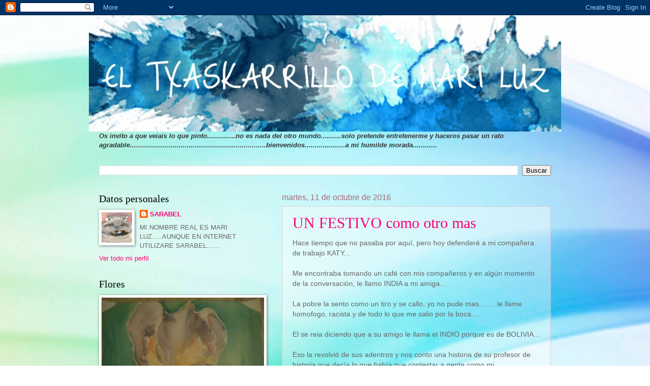

--- FILE ---
content_type: text/html; charset=UTF-8
request_url: https://pintaracuarelaluzmg.blogspot.com/2016/
body_size: 29650
content:
<!DOCTYPE html>
<html class='v2' dir='ltr' lang='es'>
<head>
<link href='https://www.blogger.com/static/v1/widgets/335934321-css_bundle_v2.css' rel='stylesheet' type='text/css'/>
<meta content='width=1100' name='viewport'/>
<meta content='text/html; charset=UTF-8' http-equiv='Content-Type'/>
<meta content='blogger' name='generator'/>
<link href='https://pintaracuarelaluzmg.blogspot.com/favicon.ico' rel='icon' type='image/x-icon'/>
<link href='http://pintaracuarelaluzmg.blogspot.com/2016/' rel='canonical'/>
<link rel="alternate" type="application/atom+xml" title="EL TXASKARRILLO DE LA MARI LUZ - Atom" href="https://pintaracuarelaluzmg.blogspot.com/feeds/posts/default" />
<link rel="alternate" type="application/rss+xml" title="EL TXASKARRILLO DE LA MARI LUZ - RSS" href="https://pintaracuarelaluzmg.blogspot.com/feeds/posts/default?alt=rss" />
<link rel="service.post" type="application/atom+xml" title="EL TXASKARRILLO DE LA MARI LUZ - Atom" href="https://www.blogger.com/feeds/8975349263899119470/posts/default" />
<!--Can't find substitution for tag [blog.ieCssRetrofitLinks]-->
<meta content='http://pintaracuarelaluzmg.blogspot.com/2016/' property='og:url'/>
<meta content='EL TXASKARRILLO DE LA MARI LUZ' property='og:title'/>
<meta content='' property='og:description'/>
<title>EL TXASKARRILLO DE LA MARI LUZ: 2016</title>
<style id='page-skin-1' type='text/css'><!--
/*
-----------------------------------------------
Blogger Template Style
Name:     Watermark
Designer: Blogger
URL:      www.blogger.com
----------------------------------------------- */
/* Use this with templates/1ktemplate-*.html */
/* Content
----------------------------------------------- */
body {
font: normal normal 14px Arial, Tahoma, Helvetica, FreeSans, sans-serif;
color: #676767;
background: #ffffff url(//themes.googleusercontent.com/image?id=1N3a-kmJ4ABC9Vn7ix7pZVv7tOBByyNMJO2BIiT6-2HKT23Cb3zL6Ev1OeMzfiMVbOCeM) no-repeat fixed top center /* Credit: 5ugarless (http://www.istockphoto.com/googleimages.php?id=5682784&platform=blogger) */;
}
html body .content-outer {
min-width: 0;
max-width: 100%;
width: 100%;
}
.content-outer {
font-size: 92%;
}
a:link {
text-decoration:none;
color: #fc0075;
}
a:visited {
text-decoration:none;
color: #c62c83;
}
a:hover {
text-decoration:underline;
color: #ff2293;
}
.body-fauxcolumns .cap-top {
margin-top: 30px;
background: transparent none no-repeat scroll center center;
height: 121px;
}
.content-inner {
padding: 0;
}
/* Header
----------------------------------------------- */
.header-inner .Header .titlewrapper,
.header-inner .Header .descriptionwrapper {
padding-left: 20px;
padding-right: 20px;
}
.Header h1 {
font: normal normal 60px Georgia, Utopia, 'Palatino Linotype', Palatino, serif;
color: #ffffff;
text-shadow: 2px 2px rgba(0, 0, 0, .1);
}
.Header h1 a {
color: #ffffff;
}
.Header .description {
font-size: 140%;
color: #ab6977;
}
/* Tabs
----------------------------------------------- */
.tabs-inner .section {
margin: 0 20px;
}
.tabs-inner .PageList, .tabs-inner .LinkList, .tabs-inner .Labels {
margin-left: -11px;
margin-right: -11px;
background-color: transparent;
border-top: 0 solid #ffffff;
border-bottom: 0 solid #ffffff;
-moz-box-shadow: 0 0 0 rgba(0, 0, 0, .3);
-webkit-box-shadow: 0 0 0 rgba(0, 0, 0, .3);
-goog-ms-box-shadow: 0 0 0 rgba(0, 0, 0, .3);
box-shadow: 0 0 0 rgba(0, 0, 0, .3);
}
.tabs-inner .PageList .widget-content,
.tabs-inner .LinkList .widget-content,
.tabs-inner .Labels .widget-content {
margin: -3px -11px;
background: transparent none  no-repeat scroll right;
}
.tabs-inner .widget ul {
padding: 2px 25px;
max-height: 34px;
background: transparent none no-repeat scroll left;
}
.tabs-inner .widget li {
border: none;
}
.tabs-inner .widget li a {
display: inline-block;
padding: .25em 1em;
font: normal normal 20px Georgia, Utopia, 'Palatino Linotype', Palatino, serif;
color: #fc0075;
border-right: 1px solid #c86a6a;
}
.tabs-inner .widget li:first-child a {
border-left: 1px solid #c86a6a;
}
.tabs-inner .widget li.selected a, .tabs-inner .widget li a:hover {
color: #000000;
}
/* Headings
----------------------------------------------- */
h2 {
font: normal normal 20px Georgia, Utopia, 'Palatino Linotype', Palatino, serif;
color: #000000;
margin: 0 0 .5em;
}
h2.date-header {
font: normal normal 16px Arial, Tahoma, Helvetica, FreeSans, sans-serif;
color: #ab6977;
}
/* Main
----------------------------------------------- */
.main-inner .column-center-inner,
.main-inner .column-left-inner,
.main-inner .column-right-inner {
padding: 0 5px;
}
.main-outer {
margin-top: 0;
background: transparent none no-repeat scroll top left;
}
.main-inner {
padding-top: 30px;
}
.main-cap-top {
position: relative;
}
.main-cap-top .cap-right {
position: absolute;
height: 0;
width: 100%;
bottom: 0;
background: transparent none repeat-x scroll bottom center;
}
.main-cap-top .cap-left {
position: absolute;
height: 245px;
width: 280px;
right: 0;
bottom: 0;
background: transparent none no-repeat scroll bottom left;
}
/* Posts
----------------------------------------------- */
.post-outer {
padding: 15px 20px;
margin: 0 0 25px;
background: transparent url(https://resources.blogblog.com/blogblog/data/1kt/watermark/post_background_birds.png) repeat scroll top left;
_background-image: none;
border: dotted 1px #d2a5a7;
-moz-box-shadow: 0 0 0 rgba(0, 0, 0, .1);
-webkit-box-shadow: 0 0 0 rgba(0, 0, 0, .1);
-goog-ms-box-shadow: 0 0 0 rgba(0, 0, 0, .1);
box-shadow: 0 0 0 rgba(0, 0, 0, .1);
}
h3.post-title {
font: normal normal 30px Georgia, Utopia, 'Palatino Linotype', Palatino, serif;
margin: 0;
}
.comments h4 {
font: normal normal 30px Georgia, Utopia, 'Palatino Linotype', Palatino, serif;
margin: 1em 0 0;
}
.post-body {
font-size: 105%;
line-height: 1.5;
position: relative;
}
.post-header {
margin: 0 0 1em;
color: #ab6977;
}
.post-footer {
margin: 10px 0 0;
padding: 10px 0 0;
color: #ab6977;
border-top: dashed 1px #8a8a8a;
}
#blog-pager {
font-size: 140%
}
#comments .comment-author {
padding-top: 1.5em;
border-top: dashed 1px #8a8a8a;
background-position: 0 1.5em;
}
#comments .comment-author:first-child {
padding-top: 0;
border-top: none;
}
.avatar-image-container {
margin: .2em 0 0;
}
/* Comments
----------------------------------------------- */
.comments .comments-content .icon.blog-author {
background-repeat: no-repeat;
background-image: url([data-uri]);
}
.comments .comments-content .loadmore a {
border-top: 1px solid #8a8a8a;
border-bottom: 1px solid #8a8a8a;
}
.comments .continue {
border-top: 2px solid #8a8a8a;
}
/* Widgets
----------------------------------------------- */
.widget ul, .widget #ArchiveList ul.flat {
padding: 0;
list-style: none;
}
.widget ul li, .widget #ArchiveList ul.flat li {
padding: .35em 0;
text-indent: 0;
border-top: dashed 1px #8a8a8a;
}
.widget ul li:first-child, .widget #ArchiveList ul.flat li:first-child {
border-top: none;
}
.widget .post-body ul {
list-style: disc;
}
.widget .post-body ul li {
border: none;
}
.widget .zippy {
color: #8a8a8a;
}
.post-body img, .post-body .tr-caption-container, .Profile img, .Image img,
.BlogList .item-thumbnail img {
padding: 5px;
background: #fff;
-moz-box-shadow: 1px 1px 5px rgba(0, 0, 0, .5);
-webkit-box-shadow: 1px 1px 5px rgba(0, 0, 0, .5);
-goog-ms-box-shadow: 1px 1px 5px rgba(0, 0, 0, .5);
box-shadow: 1px 1px 5px rgba(0, 0, 0, .5);
}
.post-body img, .post-body .tr-caption-container {
padding: 8px;
}
.post-body .tr-caption-container {
color: #333333;
}
.post-body .tr-caption-container img {
padding: 0;
background: transparent;
border: none;
-moz-box-shadow: 0 0 0 rgba(0, 0, 0, .1);
-webkit-box-shadow: 0 0 0 rgba(0, 0, 0, .1);
-goog-ms-box-shadow: 0 0 0 rgba(0, 0, 0, .1);
box-shadow: 0 0 0 rgba(0, 0, 0, .1);
}
/* Footer
----------------------------------------------- */
.footer-outer {
color:#d2a5a7;
background: #c6008d url(https://resources.blogblog.com/blogblog/data/1kt/watermark/body_background_navigator.png) repeat scroll top left;
}
.footer-outer a {
color: #ff69b6;
}
.footer-outer a:visited {
color: #e14d99;
}
.footer-outer a:hover {
color: #ff88bf;
}
.footer-outer .widget h2 {
color: #f0c6c7;
}
/* Mobile
----------------------------------------------- */
body.mobile  {
background-size: 100% auto;
}
.mobile .body-fauxcolumn-outer {
background: transparent none repeat scroll top left;
}
html .mobile .mobile-date-outer {
border-bottom: none;
background: transparent url(https://resources.blogblog.com/blogblog/data/1kt/watermark/post_background_birds.png) repeat scroll top left;
_background-image: none;
margin-bottom: 10px;
}
.mobile .main-inner .date-outer {
padding: 0;
}
.mobile .main-inner .date-header {
margin: 10px;
}
.mobile .main-cap-top {
z-index: -1;
}
.mobile .content-outer {
font-size: 100%;
}
.mobile .post-outer {
padding: 10px;
}
.mobile .main-cap-top .cap-left {
background: transparent none no-repeat scroll bottom left;
}
.mobile .body-fauxcolumns .cap-top {
margin: 0;
}
.mobile-link-button {
background: transparent url(https://resources.blogblog.com/blogblog/data/1kt/watermark/post_background_birds.png) repeat scroll top left;
}
.mobile-link-button a:link, .mobile-link-button a:visited {
color: #fc0075;
}
.mobile-index-date .date-header {
color: #ab6977;
}
.mobile-index-contents {
color: #676767;
}
.mobile .tabs-inner .section {
margin: 0;
}
.mobile .tabs-inner .PageList {
margin-left: 0;
margin-right: 0;
}
.mobile .tabs-inner .PageList .widget-content {
margin: 0;
color: #000000;
background: transparent url(https://resources.blogblog.com/blogblog/data/1kt/watermark/post_background_birds.png) repeat scroll top left;
}
.mobile .tabs-inner .PageList .widget-content .pagelist-arrow {
border-left: 1px solid #c86a6a;
}

--></style>
<style id='template-skin-1' type='text/css'><!--
body {
min-width: 930px;
}
.content-outer, .content-fauxcolumn-outer, .region-inner {
min-width: 930px;
max-width: 930px;
_width: 930px;
}
.main-inner .columns {
padding-left: 360px;
padding-right: 0px;
}
.main-inner .fauxcolumn-center-outer {
left: 360px;
right: 0px;
/* IE6 does not respect left and right together */
_width: expression(this.parentNode.offsetWidth -
parseInt("360px") -
parseInt("0px") + 'px');
}
.main-inner .fauxcolumn-left-outer {
width: 360px;
}
.main-inner .fauxcolumn-right-outer {
width: 0px;
}
.main-inner .column-left-outer {
width: 360px;
right: 100%;
margin-left: -360px;
}
.main-inner .column-right-outer {
width: 0px;
margin-right: -0px;
}
#layout {
min-width: 0;
}
#layout .content-outer {
min-width: 0;
width: 800px;
}
#layout .region-inner {
min-width: 0;
width: auto;
}
body#layout div.add_widget {
padding: 8px;
}
body#layout div.add_widget a {
margin-left: 32px;
}
--></style>
<style>
    body {background-image:url(\/\/themes.googleusercontent.com\/image?id=1N3a-kmJ4ABC9Vn7ix7pZVv7tOBByyNMJO2BIiT6-2HKT23Cb3zL6Ev1OeMzfiMVbOCeM);}
    
@media (max-width: 200px) { body {background-image:url(\/\/themes.googleusercontent.com\/image?id=1N3a-kmJ4ABC9Vn7ix7pZVv7tOBByyNMJO2BIiT6-2HKT23Cb3zL6Ev1OeMzfiMVbOCeM&options=w200);}}
@media (max-width: 400px) and (min-width: 201px) { body {background-image:url(\/\/themes.googleusercontent.com\/image?id=1N3a-kmJ4ABC9Vn7ix7pZVv7tOBByyNMJO2BIiT6-2HKT23Cb3zL6Ev1OeMzfiMVbOCeM&options=w400);}}
@media (max-width: 800px) and (min-width: 401px) { body {background-image:url(\/\/themes.googleusercontent.com\/image?id=1N3a-kmJ4ABC9Vn7ix7pZVv7tOBByyNMJO2BIiT6-2HKT23Cb3zL6Ev1OeMzfiMVbOCeM&options=w800);}}
@media (max-width: 1200px) and (min-width: 801px) { body {background-image:url(\/\/themes.googleusercontent.com\/image?id=1N3a-kmJ4ABC9Vn7ix7pZVv7tOBByyNMJO2BIiT6-2HKT23Cb3zL6Ev1OeMzfiMVbOCeM&options=w1200);}}
/* Last tag covers anything over one higher than the previous max-size cap. */
@media (min-width: 1201px) { body {background-image:url(\/\/themes.googleusercontent.com\/image?id=1N3a-kmJ4ABC9Vn7ix7pZVv7tOBByyNMJO2BIiT6-2HKT23Cb3zL6Ev1OeMzfiMVbOCeM&options=w1600);}}
  </style>
<link href='https://www.blogger.com/dyn-css/authorization.css?targetBlogID=8975349263899119470&amp;zx=25b9a1d5-cf90-4f48-83b6-a3a826a56be1' media='none' onload='if(media!=&#39;all&#39;)media=&#39;all&#39;' rel='stylesheet'/><noscript><link href='https://www.blogger.com/dyn-css/authorization.css?targetBlogID=8975349263899119470&amp;zx=25b9a1d5-cf90-4f48-83b6-a3a826a56be1' rel='stylesheet'/></noscript>
<meta name='google-adsense-platform-account' content='ca-host-pub-1556223355139109'/>
<meta name='google-adsense-platform-domain' content='blogspot.com'/>

</head>
<body class='loading variant-birds'>
<div class='navbar section' id='navbar' name='Barra de navegación'><div class='widget Navbar' data-version='1' id='Navbar1'><script type="text/javascript">
    function setAttributeOnload(object, attribute, val) {
      if(window.addEventListener) {
        window.addEventListener('load',
          function(){ object[attribute] = val; }, false);
      } else {
        window.attachEvent('onload', function(){ object[attribute] = val; });
      }
    }
  </script>
<div id="navbar-iframe-container"></div>
<script type="text/javascript" src="https://apis.google.com/js/platform.js"></script>
<script type="text/javascript">
      gapi.load("gapi.iframes:gapi.iframes.style.bubble", function() {
        if (gapi.iframes && gapi.iframes.getContext) {
          gapi.iframes.getContext().openChild({
              url: 'https://www.blogger.com/navbar/8975349263899119470?origin\x3dhttps://pintaracuarelaluzmg.blogspot.com',
              where: document.getElementById("navbar-iframe-container"),
              id: "navbar-iframe"
          });
        }
      });
    </script><script type="text/javascript">
(function() {
var script = document.createElement('script');
script.type = 'text/javascript';
script.src = '//pagead2.googlesyndication.com/pagead/js/google_top_exp.js';
var head = document.getElementsByTagName('head')[0];
if (head) {
head.appendChild(script);
}})();
</script>
</div></div>
<div class='body-fauxcolumns'>
<div class='fauxcolumn-outer body-fauxcolumn-outer'>
<div class='cap-top'>
<div class='cap-left'></div>
<div class='cap-right'></div>
</div>
<div class='fauxborder-left'>
<div class='fauxborder-right'></div>
<div class='fauxcolumn-inner'>
</div>
</div>
<div class='cap-bottom'>
<div class='cap-left'></div>
<div class='cap-right'></div>
</div>
</div>
</div>
<div class='content'>
<div class='content-fauxcolumns'>
<div class='fauxcolumn-outer content-fauxcolumn-outer'>
<div class='cap-top'>
<div class='cap-left'></div>
<div class='cap-right'></div>
</div>
<div class='fauxborder-left'>
<div class='fauxborder-right'></div>
<div class='fauxcolumn-inner'>
</div>
</div>
<div class='cap-bottom'>
<div class='cap-left'></div>
<div class='cap-right'></div>
</div>
</div>
</div>
<div class='content-outer'>
<div class='content-cap-top cap-top'>
<div class='cap-left'></div>
<div class='cap-right'></div>
</div>
<div class='fauxborder-left content-fauxborder-left'>
<div class='fauxborder-right content-fauxborder-right'></div>
<div class='content-inner'>
<header>
<div class='header-outer'>
<div class='header-cap-top cap-top'>
<div class='cap-left'></div>
<div class='cap-right'></div>
</div>
<div class='fauxborder-left header-fauxborder-left'>
<div class='fauxborder-right header-fauxborder-right'></div>
<div class='region-inner header-inner'>
<div class='header section' id='header' name='Cabecera'><div class='widget Header' data-version='1' id='Header1'>
<div id='header-inner'>
<a href='https://pintaracuarelaluzmg.blogspot.com/' style='display: block'>
<img alt='EL TXASKARRILLO DE LA MARI LUZ' height='229px; ' id='Header1_headerimg' src='https://blogger.googleusercontent.com/img/b/R29vZ2xl/AVvXsEhNUgY8iU222cn12TjYHNenCYiBYGCCPxNIFCgxi_g-Km6Hr9zUxxTUg2bRe3iZIwgW4sMOLv3L5nRC9MoW_HIx2ORAvrNaSeOYUQ1F1jtR-FpzsuUQXkvIk31XQmLt6uXYKQvxdwN1qE8/s1600/Txaskarrillo+de+la+mari+luz.jpg' style='display: block' width='930px; '/>
</a>
</div>
</div></div>
</div>
</div>
<div class='header-cap-bottom cap-bottom'>
<div class='cap-left'></div>
<div class='cap-right'></div>
</div>
</div>
</header>
<div class='tabs-outer'>
<div class='tabs-cap-top cap-top'>
<div class='cap-left'></div>
<div class='cap-right'></div>
</div>
<div class='fauxborder-left tabs-fauxborder-left'>
<div class='fauxborder-right tabs-fauxborder-right'></div>
<div class='region-inner tabs-inner'>
<div class='tabs section' id='crosscol' name='Multicolumnas'><div class='widget Text' data-version='1' id='Text3'>
<div class='widget-content'>
<span style="font-weight: bold; font-style: italic; color: rgb(51, 51, 51);">                     Os invito a que veiais lo que pinto..............no es nada del otro mundo..........solo pretende entretenerme y haceros pasar un rato agradable...................................................................bienvenidos....................a mi humilde morada............</span><br/>
</div>
<div class='clear'></div>
</div></div>
<div class='tabs section' id='crosscol-overflow' name='Cross-Column 2'><div class='widget BlogSearch' data-version='1' id='BlogSearch1'>
<h2 class='title'>Buscar este blog</h2>
<div class='widget-content'>
<div id='BlogSearch1_form'>
<form action='https://pintaracuarelaluzmg.blogspot.com/search' class='gsc-search-box' target='_top'>
<table cellpadding='0' cellspacing='0' class='gsc-search-box'>
<tbody>
<tr>
<td class='gsc-input'>
<input autocomplete='off' class='gsc-input' name='q' size='10' title='search' type='text' value=''/>
</td>
<td class='gsc-search-button'>
<input class='gsc-search-button' title='search' type='submit' value='Buscar'/>
</td>
</tr>
</tbody>
</table>
</form>
</div>
</div>
<div class='clear'></div>
</div></div>
</div>
</div>
<div class='tabs-cap-bottom cap-bottom'>
<div class='cap-left'></div>
<div class='cap-right'></div>
</div>
</div>
<div class='main-outer'>
<div class='main-cap-top cap-top'>
<div class='cap-left'></div>
<div class='cap-right'></div>
</div>
<div class='fauxborder-left main-fauxborder-left'>
<div class='fauxborder-right main-fauxborder-right'></div>
<div class='region-inner main-inner'>
<div class='columns fauxcolumns'>
<div class='fauxcolumn-outer fauxcolumn-center-outer'>
<div class='cap-top'>
<div class='cap-left'></div>
<div class='cap-right'></div>
</div>
<div class='fauxborder-left'>
<div class='fauxborder-right'></div>
<div class='fauxcolumn-inner'>
</div>
</div>
<div class='cap-bottom'>
<div class='cap-left'></div>
<div class='cap-right'></div>
</div>
</div>
<div class='fauxcolumn-outer fauxcolumn-left-outer'>
<div class='cap-top'>
<div class='cap-left'></div>
<div class='cap-right'></div>
</div>
<div class='fauxborder-left'>
<div class='fauxborder-right'></div>
<div class='fauxcolumn-inner'>
</div>
</div>
<div class='cap-bottom'>
<div class='cap-left'></div>
<div class='cap-right'></div>
</div>
</div>
<div class='fauxcolumn-outer fauxcolumn-right-outer'>
<div class='cap-top'>
<div class='cap-left'></div>
<div class='cap-right'></div>
</div>
<div class='fauxborder-left'>
<div class='fauxborder-right'></div>
<div class='fauxcolumn-inner'>
</div>
</div>
<div class='cap-bottom'>
<div class='cap-left'></div>
<div class='cap-right'></div>
</div>
</div>
<!-- corrects IE6 width calculation -->
<div class='columns-inner'>
<div class='column-center-outer'>
<div class='column-center-inner'>
<div class='main section' id='main' name='Principal'><div class='widget Blog' data-version='1' id='Blog1'>
<div class='blog-posts hfeed'>

          <div class="date-outer">
        
<h2 class='date-header'><span>martes, 11 de octubre de 2016</span></h2>

          <div class="date-posts">
        
<div class='post-outer'>
<div class='post hentry uncustomized-post-template' itemprop='blogPost' itemscope='itemscope' itemtype='http://schema.org/BlogPosting'>
<meta content='https://blogger.googleusercontent.com/img/b/R29vZ2xl/AVvXsEgmmn3MpoxKAuIWOB6WW38RbOt8zIL6HMyIIx1EpRpf2YfP8FTClVLUmqNISM53_YXIng4v5UkSKgOcatYTNopZ-G-W9BbdOvIrDeuBOiVDX4SYJ3Txo7sg-UT0E1_y08a18aojFuFB9Go/s320/1979556_606353702793716_1091471833_n.jpg' itemprop='image_url'/>
<meta content='8975349263899119470' itemprop='blogId'/>
<meta content='4546265622867854539' itemprop='postId'/>
<a name='4546265622867854539'></a>
<h3 class='post-title entry-title' itemprop='name'>
<a href='https://pintaracuarelaluzmg.blogspot.com/2016/10/un-festivo-como-otro-mas.html'>UN FESTIVO como otro mas</a>
</h3>
<div class='post-header'>
<div class='post-header-line-1'></div>
</div>
<div class='post-body entry-content' id='post-body-4546265622867854539' itemprop='description articleBody'>
<div dir="ltr" style="text-align: left;" trbidi="on">
Hace tiempo que no pasaba por aquí, pero hoy defenderé a mi compañera de trabajo KATY...<br />
<br />
Me encontraba tomando un café con mis compañeros y en algún momento de la conversación, le llamo INDIA a mi amiga...<br />
<br />
La pobre la sento como un tiro y se callo, yo no pude mas.........le llame homofogo, racista y de todo lo que me salio por la boca....<br />
<br />
El se reia diciendo que a su amigo le llama el INDIO porque es de BOLIVIA...<br />
<br />
Eso la revolvió de sus adentros y nos conto una historia de su profesor de historia que decía lo que había que contestar a gente como mi compañero.... el dia que le contaran semejante MILONGA...<br />
<br />
Le contesto que ella no era INDIA...........sino INDIGENA, CHECHUA y BOLIVIANA de corazón y que era descendiente nuestra y por lo tanto también ESPAÑOLA...<br />
<br />
El insulso de mi compañero le solto que nosotros fuimos a colonizar su país y ella le dijo que SOLO VINISTES A ROBARNOS LO NUESTRO Y VIOLAR A NUESTRAS MUJERES....<br />
<br />
Como su cabeza no da para mas, cogi a mi amiga y me largue con ella..........al curro...<br />
<br />
Desde entonces nos hicimos inseparables, hoy tiene la nacionalidad ESPAÑOLA, ha superado un CANCER y tiene a sus retoños junto a ella...<br />
<br />
Espero que algún dia tenga el amor que se merece en su corazón y yo pueda verlo...<br />
<br />
Bueno, un 12 de OCTUBRE como hoy...........llegaron la PINTA........LA NIÑA Y LA SANTAMARIA.........y empezo esta historia.<br />
<div class="separator" style="clear: both; text-align: center;">
<a href="https://blogger.googleusercontent.com/img/b/R29vZ2xl/AVvXsEgmmn3MpoxKAuIWOB6WW38RbOt8zIL6HMyIIx1EpRpf2YfP8FTClVLUmqNISM53_YXIng4v5UkSKgOcatYTNopZ-G-W9BbdOvIrDeuBOiVDX4SYJ3Txo7sg-UT0E1_y08a18aojFuFB9Go/s1600/1979556_606353702793716_1091471833_n.jpg" imageanchor="1" style="margin-left: 1em; margin-right: 1em;"><img border="0" height="320" src="https://blogger.googleusercontent.com/img/b/R29vZ2xl/AVvXsEgmmn3MpoxKAuIWOB6WW38RbOt8zIL6HMyIIx1EpRpf2YfP8FTClVLUmqNISM53_YXIng4v5UkSKgOcatYTNopZ-G-W9BbdOvIrDeuBOiVDX4SYJ3Txo7sg-UT0E1_y08a18aojFuFB9Go/s320/1979556_606353702793716_1091471833_n.jpg" width="229" /></a></div>
<br /></div>
<div style='clear: both;'></div>
</div>
<div class='post-footer'>
<div class='post-footer-line post-footer-line-1'>
<span class='post-author vcard'>
Publicado por
<span class='fn' itemprop='author' itemscope='itemscope' itemtype='http://schema.org/Person'>
<meta content='https://www.blogger.com/profile/16149597593973853492' itemprop='url'/>
<a class='g-profile' href='https://www.blogger.com/profile/16149597593973853492' rel='author' title='author profile'>
<span itemprop='name'>SARABEL</span>
</a>
</span>
</span>
<span class='post-timestamp'>
en
<meta content='http://pintaracuarelaluzmg.blogspot.com/2016/10/un-festivo-como-otro-mas.html' itemprop='url'/>
<a class='timestamp-link' href='https://pintaracuarelaluzmg.blogspot.com/2016/10/un-festivo-como-otro-mas.html' rel='bookmark' title='permanent link'><abbr class='published' itemprop='datePublished' title='2016-10-11T23:08:00-07:00'>23:08</abbr></a>
</span>
<span class='post-comment-link'>
<a class='comment-link' href='https://pintaracuarelaluzmg.blogspot.com/2016/10/un-festivo-como-otro-mas.html#comment-form' onclick=''>
No hay comentarios:
  </a>
</span>
<span class='post-icons'>
<span class='item-action'>
<a href='https://www.blogger.com/email-post/8975349263899119470/4546265622867854539' title='Enviar entrada por correo electrónico'>
<img alt='' class='icon-action' height='13' src='https://resources.blogblog.com/img/icon18_email.gif' width='18'/>
</a>
</span>
<span class='item-control blog-admin pid-966722482'>
<a href='https://www.blogger.com/post-edit.g?blogID=8975349263899119470&postID=4546265622867854539&from=pencil' title='Editar entrada'>
<img alt='' class='icon-action' height='18' src='https://resources.blogblog.com/img/icon18_edit_allbkg.gif' width='18'/>
</a>
</span>
</span>
<div class='post-share-buttons goog-inline-block'>
<a class='goog-inline-block share-button sb-email' href='https://www.blogger.com/share-post.g?blogID=8975349263899119470&postID=4546265622867854539&target=email' target='_blank' title='Enviar por correo electrónico'><span class='share-button-link-text'>Enviar por correo electrónico</span></a><a class='goog-inline-block share-button sb-blog' href='https://www.blogger.com/share-post.g?blogID=8975349263899119470&postID=4546265622867854539&target=blog' onclick='window.open(this.href, "_blank", "height=270,width=475"); return false;' target='_blank' title='Escribe un blog'><span class='share-button-link-text'>Escribe un blog</span></a><a class='goog-inline-block share-button sb-twitter' href='https://www.blogger.com/share-post.g?blogID=8975349263899119470&postID=4546265622867854539&target=twitter' target='_blank' title='Compartir en X'><span class='share-button-link-text'>Compartir en X</span></a><a class='goog-inline-block share-button sb-facebook' href='https://www.blogger.com/share-post.g?blogID=8975349263899119470&postID=4546265622867854539&target=facebook' onclick='window.open(this.href, "_blank", "height=430,width=640"); return false;' target='_blank' title='Compartir con Facebook'><span class='share-button-link-text'>Compartir con Facebook</span></a><a class='goog-inline-block share-button sb-pinterest' href='https://www.blogger.com/share-post.g?blogID=8975349263899119470&postID=4546265622867854539&target=pinterest' target='_blank' title='Compartir en Pinterest'><span class='share-button-link-text'>Compartir en Pinterest</span></a>
</div>
</div>
<div class='post-footer-line post-footer-line-2'>
<span class='post-labels'>
</span>
</div>
<div class='post-footer-line post-footer-line-3'>
<span class='post-location'>
</span>
</div>
</div>
</div>
</div>

          </div></div>
        

          <div class="date-outer">
        
<h2 class='date-header'><span>domingo, 20 de marzo de 2016</span></h2>

          <div class="date-posts">
        
<div class='post-outer'>
<div class='post hentry uncustomized-post-template' itemprop='blogPost' itemscope='itemscope' itemtype='http://schema.org/BlogPosting'>
<meta content='https://blogger.googleusercontent.com/img/b/R29vZ2xl/AVvXsEgQpFaOksJpVV6CHQUQ1V-fse0n-H3_z6_ae4guH7TAY7lm9evPoqmrFuDGcbgOx_U1UuPLr7eysQM932pqXmQeA5-xjX7dey5_slKYT09Z5Nr6VLUWjzjghj1OtHQ8MgORoJTogLjpsLc/s320/20160319_103807.jpg' itemprop='image_url'/>
<meta content='8975349263899119470' itemprop='blogId'/>
<meta content='4302820331493272500' itemprop='postId'/>
<a name='4302820331493272500'></a>
<h3 class='post-title entry-title' itemprop='name'>
<a href='https://pintaracuarelaluzmg.blogspot.com/2016/03/fotos-de-kubi.html'>Fotos de kubi </a>
</h3>
<div class='post-header'>
<div class='post-header-line-1'></div>
</div>
<div class='post-body entry-content' id='post-body-4302820331493272500' itemprop='description articleBody'>
<div dir="ltr" style="text-align: left;" trbidi="on">
<div class="separator" style="clear: both; text-align: center;">
<a href="https://blogger.googleusercontent.com/img/b/R29vZ2xl/AVvXsEgQpFaOksJpVV6CHQUQ1V-fse0n-H3_z6_ae4guH7TAY7lm9evPoqmrFuDGcbgOx_U1UuPLr7eysQM932pqXmQeA5-xjX7dey5_slKYT09Z5Nr6VLUWjzjghj1OtHQ8MgORoJTogLjpsLc/s1600/20160319_103807.jpg" imageanchor="1" style="margin-left: 1em; margin-right: 1em;"><img border="0" height="192" src="https://blogger.googleusercontent.com/img/b/R29vZ2xl/AVvXsEgQpFaOksJpVV6CHQUQ1V-fse0n-H3_z6_ae4guH7TAY7lm9evPoqmrFuDGcbgOx_U1UuPLr7eysQM932pqXmQeA5-xjX7dey5_slKYT09Z5Nr6VLUWjzjghj1OtHQ8MgORoJTogLjpsLc/s320/20160319_103807.jpg" width="320" /></a></div>
<br />
<div class="separator" style="clear: both; text-align: center;">
<a href="https://blogger.googleusercontent.com/img/b/R29vZ2xl/AVvXsEi3MVUnvLgBDPC5mHrUR048EWw360RLHeppbylkpUKgWBvkEN8h7m7b9Sfo3cNzlMpGAnmcyx7vR5sGKmnAECdv6Nt0oHUu3SgfptZgXO7_KIhBLcpWT_i7A5CbLTj01TqIvvB6_LjNzg0/s1600/20160319_103814.jpg" imageanchor="1" style="margin-left: 1em; margin-right: 1em;"><img border="0" height="192" src="https://blogger.googleusercontent.com/img/b/R29vZ2xl/AVvXsEi3MVUnvLgBDPC5mHrUR048EWw360RLHeppbylkpUKgWBvkEN8h7m7b9Sfo3cNzlMpGAnmcyx7vR5sGKmnAECdv6Nt0oHUu3SgfptZgXO7_KIhBLcpWT_i7A5CbLTj01TqIvvB6_LjNzg0/s320/20160319_103814.jpg" width="320" /></a></div>
<br />
<div class="separator" style="clear: both; text-align: center;">
<a href="https://blogger.googleusercontent.com/img/b/R29vZ2xl/AVvXsEjnzkpc3CwU0JPiTIsQux8-4yqPT5So9W5GdRYU7edCpNVbEVbxZmhyyUC9s5Q11jumJe3GZqbIIf067uu1QFSz98M9f5xwfzklNOK_gfVj4B84qZCnLINg8qftWLRvi5O-YCouSzebtS8/s1600/20160319_103823.jpg" imageanchor="1" style="margin-left: 1em; margin-right: 1em;"><img border="0" height="192" src="https://blogger.googleusercontent.com/img/b/R29vZ2xl/AVvXsEjnzkpc3CwU0JPiTIsQux8-4yqPT5So9W5GdRYU7edCpNVbEVbxZmhyyUC9s5Q11jumJe3GZqbIIf067uu1QFSz98M9f5xwfzklNOK_gfVj4B84qZCnLINg8qftWLRvi5O-YCouSzebtS8/s320/20160319_103823.jpg" width="320" /></a></div>
<br />
<div class="separator" style="clear: both; text-align: center;">
<a href="https://blogger.googleusercontent.com/img/b/R29vZ2xl/AVvXsEg49N1NKW_ro31OPklMKoGtWno_1uSDWeftcFiD5fLaeUrbFQA98XQzy6zXI82-vWPRRf2aaVxLZItBG2qDDOzUTnqCRO1WTB_gABTF5-5N5DwFDd7CZlBBcnyeBJfuKBLjbpc5ad3li40/s1600/20160319_103832.jpg" imageanchor="1" style="margin-left: 1em; margin-right: 1em;"><img border="0" height="192" src="https://blogger.googleusercontent.com/img/b/R29vZ2xl/AVvXsEg49N1NKW_ro31OPklMKoGtWno_1uSDWeftcFiD5fLaeUrbFQA98XQzy6zXI82-vWPRRf2aaVxLZItBG2qDDOzUTnqCRO1WTB_gABTF5-5N5DwFDd7CZlBBcnyeBJfuKBLjbpc5ad3li40/s320/20160319_103832.jpg" width="320" /></a></div>
<br />
<div class="separator" style="clear: both; text-align: center;">
<a href="https://blogger.googleusercontent.com/img/b/R29vZ2xl/AVvXsEjNdBmON57_UOGPhhZv6YviS1LaMoPeNtZ1HZ4gbAVVm2iimFqEPrmKYYprItRZmqCO7blFtDqytqdySmGXlOgaYZDu5m9r-HWVOVg0cVlRGjrAUeVWQzZNP3-Ji0pg_mHyj_pDqn9mPcU/s1600/20160319_103921.mp4" imageanchor="1" style="margin-left: 1em; margin-right: 1em;"><img border="0" src="https://blogger.googleusercontent.com/img/b/R29vZ2xl/AVvXsEjNdBmON57_UOGPhhZv6YviS1LaMoPeNtZ1HZ4gbAVVm2iimFqEPrmKYYprItRZmqCO7blFtDqytqdySmGXlOgaYZDu5m9r-HWVOVg0cVlRGjrAUeVWQzZNP3-Ji0pg_mHyj_pDqn9mPcU/s1600/20160319_103921.mp4" /></a></div>
<br />
<div class="separator" style="clear: both; text-align: center;">
<a href="https://blogger.googleusercontent.com/img/b/R29vZ2xl/AVvXsEjbIY3ZEvtXY02JTKeS7JJ792GDKrxdkqk_-d1VyHFVV_Lv4_EO8bRjqPHWPm3-yPF37_XeoxhWdNpxpE8MbKBVeE03BJHiBboJxTWn5DOUlJ01C90ZZbcM6L1BP9Czc56HrLrl2Wr2mF4/s1600/20160319_105824.jpg" imageanchor="1" style="margin-left: 1em; margin-right: 1em;"><img border="0" height="320" src="https://blogger.googleusercontent.com/img/b/R29vZ2xl/AVvXsEjbIY3ZEvtXY02JTKeS7JJ792GDKrxdkqk_-d1VyHFVV_Lv4_EO8bRjqPHWPm3-yPF37_XeoxhWdNpxpE8MbKBVeE03BJHiBboJxTWn5DOUlJ01C90ZZbcM6L1BP9Czc56HrLrl2Wr2mF4/s320/20160319_105824.jpg" width="192" /></a></div>
<br />
<div class="separator" style="clear: both; text-align: center;">
<a href="https://blogger.googleusercontent.com/img/b/R29vZ2xl/AVvXsEhVBdIOJ-wdX03tDC1ZGNyz97h1UGibi3dCCfwXLyk71vvNBvIcg178sXwzV1_0GFAUW45KciLJGDKIjllmexGbu-UvYEv-6f33xmM08ShxLaGgPeXjrQbexinyIJajcPOyjsq4oVbq1d4/s1600/20160319_124528.jpg" imageanchor="1" style="margin-left: 1em; margin-right: 1em;"><img border="0" height="320" src="https://blogger.googleusercontent.com/img/b/R29vZ2xl/AVvXsEhVBdIOJ-wdX03tDC1ZGNyz97h1UGibi3dCCfwXLyk71vvNBvIcg178sXwzV1_0GFAUW45KciLJGDKIjllmexGbu-UvYEv-6f33xmM08ShxLaGgPeXjrQbexinyIJajcPOyjsq4oVbq1d4/s320/20160319_124528.jpg" width="192" /></a></div>
<br /></div>
<div style='clear: both;'></div>
</div>
<div class='post-footer'>
<div class='post-footer-line post-footer-line-1'>
<span class='post-author vcard'>
Publicado por
<span class='fn' itemprop='author' itemscope='itemscope' itemtype='http://schema.org/Person'>
<meta content='https://www.blogger.com/profile/16149597593973853492' itemprop='url'/>
<a class='g-profile' href='https://www.blogger.com/profile/16149597593973853492' rel='author' title='author profile'>
<span itemprop='name'>SARABEL</span>
</a>
</span>
</span>
<span class='post-timestamp'>
en
<meta content='http://pintaracuarelaluzmg.blogspot.com/2016/03/fotos-de-kubi.html' itemprop='url'/>
<a class='timestamp-link' href='https://pintaracuarelaluzmg.blogspot.com/2016/03/fotos-de-kubi.html' rel='bookmark' title='permanent link'><abbr class='published' itemprop='datePublished' title='2016-03-20T00:05:00-07:00'>0:05</abbr></a>
</span>
<span class='post-comment-link'>
<a class='comment-link' href='https://pintaracuarelaluzmg.blogspot.com/2016/03/fotos-de-kubi.html#comment-form' onclick=''>
No hay comentarios:
  </a>
</span>
<span class='post-icons'>
<span class='item-action'>
<a href='https://www.blogger.com/email-post/8975349263899119470/4302820331493272500' title='Enviar entrada por correo electrónico'>
<img alt='' class='icon-action' height='13' src='https://resources.blogblog.com/img/icon18_email.gif' width='18'/>
</a>
</span>
<span class='item-control blog-admin pid-966722482'>
<a href='https://www.blogger.com/post-edit.g?blogID=8975349263899119470&postID=4302820331493272500&from=pencil' title='Editar entrada'>
<img alt='' class='icon-action' height='18' src='https://resources.blogblog.com/img/icon18_edit_allbkg.gif' width='18'/>
</a>
</span>
</span>
<div class='post-share-buttons goog-inline-block'>
<a class='goog-inline-block share-button sb-email' href='https://www.blogger.com/share-post.g?blogID=8975349263899119470&postID=4302820331493272500&target=email' target='_blank' title='Enviar por correo electrónico'><span class='share-button-link-text'>Enviar por correo electrónico</span></a><a class='goog-inline-block share-button sb-blog' href='https://www.blogger.com/share-post.g?blogID=8975349263899119470&postID=4302820331493272500&target=blog' onclick='window.open(this.href, "_blank", "height=270,width=475"); return false;' target='_blank' title='Escribe un blog'><span class='share-button-link-text'>Escribe un blog</span></a><a class='goog-inline-block share-button sb-twitter' href='https://www.blogger.com/share-post.g?blogID=8975349263899119470&postID=4302820331493272500&target=twitter' target='_blank' title='Compartir en X'><span class='share-button-link-text'>Compartir en X</span></a><a class='goog-inline-block share-button sb-facebook' href='https://www.blogger.com/share-post.g?blogID=8975349263899119470&postID=4302820331493272500&target=facebook' onclick='window.open(this.href, "_blank", "height=430,width=640"); return false;' target='_blank' title='Compartir con Facebook'><span class='share-button-link-text'>Compartir con Facebook</span></a><a class='goog-inline-block share-button sb-pinterest' href='https://www.blogger.com/share-post.g?blogID=8975349263899119470&postID=4302820331493272500&target=pinterest' target='_blank' title='Compartir en Pinterest'><span class='share-button-link-text'>Compartir en Pinterest</span></a>
</div>
</div>
<div class='post-footer-line post-footer-line-2'>
<span class='post-labels'>
</span>
</div>
<div class='post-footer-line post-footer-line-3'>
<span class='post-location'>
</span>
</div>
</div>
</div>
</div>

          </div></div>
        

          <div class="date-outer">
        
<h2 class='date-header'><span>sábado, 19 de marzo de 2016</span></h2>

          <div class="date-posts">
        
<div class='post-outer'>
<div class='post hentry uncustomized-post-template' itemprop='blogPost' itemscope='itemscope' itemtype='http://schema.org/BlogPosting'>
<meta content='8975349263899119470' itemprop='blogId'/>
<meta content='6909825017641693093' itemprop='postId'/>
<a name='6909825017641693093'></a>
<h3 class='post-title entry-title' itemprop='name'>
<a href='https://pintaracuarelaluzmg.blogspot.com/2016/03/un-dia-diferente.html'>Un dia diferente</a>
</h3>
<div class='post-header'>
<div class='post-header-line-1'></div>
</div>
<div class='post-body entry-content' id='post-body-6909825017641693093' itemprop='description articleBody'>
<div dir="ltr" style="text-align: left;" trbidi="on">
La vida se compone de pequeñas felicidades......la mia como la de muchos...........es ver pintar acuarela....<br />
<br />
Hoy Kubi nos ha deleitado con una CLASE MAGISTRAL en Sestao.<br />
<br />
La historia pintaba bien....una mañana diferente entre gente que la verdad, ni conocía... mas que unos pocos...<br />
<br />
El plato fuerte ha sido sus tres retoños...............muy bien hechos por cierto.<br />
<br />
Ha hecho este primero, un paisaje nevado....una cosa de poco tiempo que les ha encantado....para muchos el mejor...en espontaneidad.<br />
<br />
El segundo fue una autentica pasada..........un paisaje bucólico........que me encanta.........y difícil donde los haya.........<br />
<br />
y el tercero y ultimo el plato fuerte: unas gondolas venecianas de quitar el hipo...<br />
<br />
Después de todo esto, me he sentido muy orgullosa de pertenecer a ese grupo de amigos que comparten pequeños pasajes de su vida.....<br />
<br />
Recuerdo nuestro primeros andares por KEDAKUA 10.......un grupo creado hace ya 5 años mas o menos..<br />
<br />
Correteando con nuestros carritos por estas calles de SESTAO.........en nuestro primeros encuentros....<br />
Divertidos, emotivos y cordiales........que fueron el engranaje de esta buena amistad.........que sera para toda la vida............jejejje<br />
<br />
Lo que la acuarela unio.......................no lo separe el hombre..............jejeje<br />
<br />
Bueno, le deseo muchísima suerte en su próxima andarura que estoy segura que sera..........la mejor..........<br />
<br />
un abrazo y nos vemos muy pronto por estas calles..........pintando</div>
<div style='clear: both;'></div>
</div>
<div class='post-footer'>
<div class='post-footer-line post-footer-line-1'>
<span class='post-author vcard'>
Publicado por
<span class='fn' itemprop='author' itemscope='itemscope' itemtype='http://schema.org/Person'>
<meta content='https://www.blogger.com/profile/16149597593973853492' itemprop='url'/>
<a class='g-profile' href='https://www.blogger.com/profile/16149597593973853492' rel='author' title='author profile'>
<span itemprop='name'>SARABEL</span>
</a>
</span>
</span>
<span class='post-timestamp'>
en
<meta content='http://pintaracuarelaluzmg.blogspot.com/2016/03/un-dia-diferente.html' itemprop='url'/>
<a class='timestamp-link' href='https://pintaracuarelaluzmg.blogspot.com/2016/03/un-dia-diferente.html' rel='bookmark' title='permanent link'><abbr class='published' itemprop='datePublished' title='2016-03-19T12:26:00-07:00'>12:26</abbr></a>
</span>
<span class='post-comment-link'>
<a class='comment-link' href='https://pintaracuarelaluzmg.blogspot.com/2016/03/un-dia-diferente.html#comment-form' onclick=''>
No hay comentarios:
  </a>
</span>
<span class='post-icons'>
<span class='item-action'>
<a href='https://www.blogger.com/email-post/8975349263899119470/6909825017641693093' title='Enviar entrada por correo electrónico'>
<img alt='' class='icon-action' height='13' src='https://resources.blogblog.com/img/icon18_email.gif' width='18'/>
</a>
</span>
<span class='item-control blog-admin pid-966722482'>
<a href='https://www.blogger.com/post-edit.g?blogID=8975349263899119470&postID=6909825017641693093&from=pencil' title='Editar entrada'>
<img alt='' class='icon-action' height='18' src='https://resources.blogblog.com/img/icon18_edit_allbkg.gif' width='18'/>
</a>
</span>
</span>
<div class='post-share-buttons goog-inline-block'>
<a class='goog-inline-block share-button sb-email' href='https://www.blogger.com/share-post.g?blogID=8975349263899119470&postID=6909825017641693093&target=email' target='_blank' title='Enviar por correo electrónico'><span class='share-button-link-text'>Enviar por correo electrónico</span></a><a class='goog-inline-block share-button sb-blog' href='https://www.blogger.com/share-post.g?blogID=8975349263899119470&postID=6909825017641693093&target=blog' onclick='window.open(this.href, "_blank", "height=270,width=475"); return false;' target='_blank' title='Escribe un blog'><span class='share-button-link-text'>Escribe un blog</span></a><a class='goog-inline-block share-button sb-twitter' href='https://www.blogger.com/share-post.g?blogID=8975349263899119470&postID=6909825017641693093&target=twitter' target='_blank' title='Compartir en X'><span class='share-button-link-text'>Compartir en X</span></a><a class='goog-inline-block share-button sb-facebook' href='https://www.blogger.com/share-post.g?blogID=8975349263899119470&postID=6909825017641693093&target=facebook' onclick='window.open(this.href, "_blank", "height=430,width=640"); return false;' target='_blank' title='Compartir con Facebook'><span class='share-button-link-text'>Compartir con Facebook</span></a><a class='goog-inline-block share-button sb-pinterest' href='https://www.blogger.com/share-post.g?blogID=8975349263899119470&postID=6909825017641693093&target=pinterest' target='_blank' title='Compartir en Pinterest'><span class='share-button-link-text'>Compartir en Pinterest</span></a>
</div>
</div>
<div class='post-footer-line post-footer-line-2'>
<span class='post-labels'>
</span>
</div>
<div class='post-footer-line post-footer-line-3'>
<span class='post-location'>
</span>
</div>
</div>
</div>
</div>

          </div></div>
        

          <div class="date-outer">
        
<h2 class='date-header'><span>sábado, 12 de marzo de 2016</span></h2>

          <div class="date-posts">
        
<div class='post-outer'>
<div class='post hentry uncustomized-post-template' itemprop='blogPost' itemscope='itemscope' itemtype='http://schema.org/BlogPosting'>
<meta content='https://blogger.googleusercontent.com/img/b/R29vZ2xl/AVvXsEhwcYZrn797516HsY5FAtwrnbtBT8Vmq1wwy3wyOiWAVlr94ZzpKF89_fpeR_Nv591iNVVus4pl794hTwe_IQj9AXW9l-7zFAPqBSi4Uvj9hRnS_kAkYB_ggEUG_laZWvOrcrAsKn9AsEU/s320/20150228_111859.jpg' itemprop='image_url'/>
<meta content='8975349263899119470' itemprop='blogId'/>
<meta content='7235274574280738828' itemprop='postId'/>
<a name='7235274574280738828'></a>
<h3 class='post-title entry-title' itemprop='name'>
<a href='https://pintaracuarelaluzmg.blogspot.com/2016/03/abierta-la-veda.html'>abierta la veda</a>
</h3>
<div class='post-header'>
<div class='post-header-line-1'></div>
</div>
<div class='post-body entry-content' id='post-body-7235274574280738828' itemprop='description articleBody'>
<div dir="ltr" style="text-align: left;" trbidi="on">
No lo había hecho hasta ahora, pero creo que debería empezar a hacerlo ya............empezar a vender mis obras...<br />
<br />
Siempre pienso y pensare que no tengo el nivel suficiente para ello pero bueno........os hago la apreciación por si a alguno le interesa comprarme algo a titulo personal...<br />
<br />
<div class="separator" style="clear: both; text-align: center;">
<a href="https://blogger.googleusercontent.com/img/b/R29vZ2xl/AVvXsEhwcYZrn797516HsY5FAtwrnbtBT8Vmq1wwy3wyOiWAVlr94ZzpKF89_fpeR_Nv591iNVVus4pl794hTwe_IQj9AXW9l-7zFAPqBSi4Uvj9hRnS_kAkYB_ggEUG_laZWvOrcrAsKn9AsEU/s1600/20150228_111859.jpg" imageanchor="1" style="margin-left: 1em; margin-right: 1em;"><img border="0" height="320" src="https://blogger.googleusercontent.com/img/b/R29vZ2xl/AVvXsEhwcYZrn797516HsY5FAtwrnbtBT8Vmq1wwy3wyOiWAVlr94ZzpKF89_fpeR_Nv591iNVVus4pl794hTwe_IQj9AXW9l-7zFAPqBSi4Uvj9hRnS_kAkYB_ggEUG_laZWvOrcrAsKn9AsEU/s320/20150228_111859.jpg" width="192" /></a></div>
no solo de pan vive el hombre.............tendre que empezar a tomármelo en serio y dedicarme profesionalmente a ello...<br />
<br />
bueno no os molesto mas que cada uno tenemos nuestras vidas y la mia esta bastante ajetreada últimamente y lo que me espera.................................un abrazo a todos </div>
<div style='clear: both;'></div>
</div>
<div class='post-footer'>
<div class='post-footer-line post-footer-line-1'>
<span class='post-author vcard'>
Publicado por
<span class='fn' itemprop='author' itemscope='itemscope' itemtype='http://schema.org/Person'>
<meta content='https://www.blogger.com/profile/16149597593973853492' itemprop='url'/>
<a class='g-profile' href='https://www.blogger.com/profile/16149597593973853492' rel='author' title='author profile'>
<span itemprop='name'>SARABEL</span>
</a>
</span>
</span>
<span class='post-timestamp'>
en
<meta content='http://pintaracuarelaluzmg.blogspot.com/2016/03/abierta-la-veda.html' itemprop='url'/>
<a class='timestamp-link' href='https://pintaracuarelaluzmg.blogspot.com/2016/03/abierta-la-veda.html' rel='bookmark' title='permanent link'><abbr class='published' itemprop='datePublished' title='2016-03-12T22:36:00-08:00'>22:36</abbr></a>
</span>
<span class='post-comment-link'>
<a class='comment-link' href='https://pintaracuarelaluzmg.blogspot.com/2016/03/abierta-la-veda.html#comment-form' onclick=''>
No hay comentarios:
  </a>
</span>
<span class='post-icons'>
<span class='item-action'>
<a href='https://www.blogger.com/email-post/8975349263899119470/7235274574280738828' title='Enviar entrada por correo electrónico'>
<img alt='' class='icon-action' height='13' src='https://resources.blogblog.com/img/icon18_email.gif' width='18'/>
</a>
</span>
<span class='item-control blog-admin pid-966722482'>
<a href='https://www.blogger.com/post-edit.g?blogID=8975349263899119470&postID=7235274574280738828&from=pencil' title='Editar entrada'>
<img alt='' class='icon-action' height='18' src='https://resources.blogblog.com/img/icon18_edit_allbkg.gif' width='18'/>
</a>
</span>
</span>
<div class='post-share-buttons goog-inline-block'>
<a class='goog-inline-block share-button sb-email' href='https://www.blogger.com/share-post.g?blogID=8975349263899119470&postID=7235274574280738828&target=email' target='_blank' title='Enviar por correo electrónico'><span class='share-button-link-text'>Enviar por correo electrónico</span></a><a class='goog-inline-block share-button sb-blog' href='https://www.blogger.com/share-post.g?blogID=8975349263899119470&postID=7235274574280738828&target=blog' onclick='window.open(this.href, "_blank", "height=270,width=475"); return false;' target='_blank' title='Escribe un blog'><span class='share-button-link-text'>Escribe un blog</span></a><a class='goog-inline-block share-button sb-twitter' href='https://www.blogger.com/share-post.g?blogID=8975349263899119470&postID=7235274574280738828&target=twitter' target='_blank' title='Compartir en X'><span class='share-button-link-text'>Compartir en X</span></a><a class='goog-inline-block share-button sb-facebook' href='https://www.blogger.com/share-post.g?blogID=8975349263899119470&postID=7235274574280738828&target=facebook' onclick='window.open(this.href, "_blank", "height=430,width=640"); return false;' target='_blank' title='Compartir con Facebook'><span class='share-button-link-text'>Compartir con Facebook</span></a><a class='goog-inline-block share-button sb-pinterest' href='https://www.blogger.com/share-post.g?blogID=8975349263899119470&postID=7235274574280738828&target=pinterest' target='_blank' title='Compartir en Pinterest'><span class='share-button-link-text'>Compartir en Pinterest</span></a>
</div>
</div>
<div class='post-footer-line post-footer-line-2'>
<span class='post-labels'>
</span>
</div>
<div class='post-footer-line post-footer-line-3'>
<span class='post-location'>
</span>
</div>
</div>
</div>
</div>

          </div></div>
        

          <div class="date-outer">
        
<h2 class='date-header'><span>martes, 8 de marzo de 2016</span></h2>

          <div class="date-posts">
        
<div class='post-outer'>
<div class='post hentry uncustomized-post-template' itemprop='blogPost' itemscope='itemscope' itemtype='http://schema.org/BlogPosting'>
<meta content='8975349263899119470' itemprop='blogId'/>
<meta content='6786741517262591220' itemprop='postId'/>
<a name='6786741517262591220'></a>
<h3 class='post-title entry-title' itemprop='name'>
<a href='https://pintaracuarelaluzmg.blogspot.com/2016/03/los-piscinautas.html'>Los piscinautas</a>
</h3>
<div class='post-header'>
<div class='post-header-line-1'></div>
</div>
<div class='post-body entry-content' id='post-body-6786741517262591220' itemprop='description articleBody'>
<div dir="ltr" style="text-align: left;" trbidi="on">
Dicese de aquellos que acuden a la piscina con diferentes propósitos:<br />
<br />
Tenemos los que se ponen en la calle de BAÑO LIBRE.........entre los que me incluyo........hacen lo que pueden...........nada en estilo.......digamos............-ninguno y todos- jejeej<br />
<br />
Tenemos los de la calle de al lado o zona de competición o BAÑO TIBURON..............lo llamo asi porque las pocas veces que no me ha quedado mas cojones que pasarme a este carril.......parece como el carril de la izquierda cuando conduces.............y te dan las luces porque vas a 120 y el de atrás tiene mas prisa que si tuviese el cocido a punto de quemársele y no llegase a apagarlo........<br />
<br />
INCONVENIENTES: Todos............van como los tiburones te dan coletazos, patadas y te miran.........como diciendo HIJA MIA que haces en este carril que es de aceleración y para gente con nivel digamos..............OLIMPICO................JEJJJE<br />
<br />
DEMAS CARRILES: poco mas de lo mismo..........<br />
<br />
Experiencia........un dia había varias calles llenas asi que me fui a una que solo había un par de personas.........<br />
<br />
Me puse a nadar como buenamente aprendi............con 9 en el rio...........y mientras yo iba nadando tranquilamente..........me meten una OSTIA en toda la cabeza.............que di un grito y todo........<br />
<br />
una señora iba de espaldas y me di con toda su cabezota en la mia............me pidió perdón y me solto: que ella tenia cuidado.........<br />
<br />
y le respondi.........si lo tuvieses no me abrias dado guapa.......<br />
<br />
si vas de espaldas y yo no te puedo ver -porque claramente no tengo ojos en mi espalda- hija mia de quien es la culpa...<br />
<br />
total que estoy por comprarme un radar para estas olímpicas cabezonas que se piensan que esto es libro de los records.......<br />
<br />
El otro dia, llego a la pisci y no había tocado el agua y un abuelete me empezó con lo de si el ATLETIC.....que si ayer perdió y todo porque según el llevaba el gorro ROJO Y BLANCO.........yo como buena pichicologa le segui el rollo......<br />
<br />
Hoy me lo volvi a encontrar y me conto los enigmas del POLIDEPORTIVO, al que había ido mil veces y no había caído en el ENIGMA....<br />
<br />
Yo llego a mi sitio de descanso, me planto el uniforme de rigor y AL AGUA PATOS...............JEJJEJ<br />
<br />
Llego a la puerta y cerrada.........me voy al pasillo a preguntar y NI DIOS..........<br />
, <br />
Acabo en la entrada y le digo al de la entrada que es mas SECO que el PAN DE HIGO, mira que le conozco de hace veintitantos años y habla por monosílabos desde entonces..............jejje<br />
<br />
Hasta se ha echado una sonrisita con la preguntita.............Y LA PUERTA? <br />
<br />
Aun no son las 9................AH.............PERDON........le suelto........con tierra de TIERRA TRAGAME........<br />
<br />
Asi que, me planto en la sauna.........como un pollo en la rustidera y a sufrir que son dos días y uno es la sauna..................jejeje<br />
<br />
Cuando la casque me imagino en el infierno de jefa de la calefacción...........subiendo la humedad ambiental...............................jejejej y que suden los que se portaron mal....................jejeje<br />
<br />
Bueno, a lo que iba............después de sudores placidos me planto en la super piscina.......y la verdad después de pasar por la rustidera.......el agua estaba en su punto.....<br />
<br />
Bañito nutrido y orden de ideas..........mirada al techo y balanceo del oleaje.........de los tiburones...............ejjejee<br />
<br />
Y pa............casa...........<br />
<br />
Esta es&nbsp;la vida y sus correrías, de un domingo sin mas.....................................<br />
<br /></div>
<div style='clear: both;'></div>
</div>
<div class='post-footer'>
<div class='post-footer-line post-footer-line-1'>
<span class='post-author vcard'>
Publicado por
<span class='fn' itemprop='author' itemscope='itemscope' itemtype='http://schema.org/Person'>
<meta content='https://www.blogger.com/profile/16149597593973853492' itemprop='url'/>
<a class='g-profile' href='https://www.blogger.com/profile/16149597593973853492' rel='author' title='author profile'>
<span itemprop='name'>SARABEL</span>
</a>
</span>
</span>
<span class='post-timestamp'>
en
<meta content='http://pintaracuarelaluzmg.blogspot.com/2016/03/los-piscinautas.html' itemprop='url'/>
<a class='timestamp-link' href='https://pintaracuarelaluzmg.blogspot.com/2016/03/los-piscinautas.html' rel='bookmark' title='permanent link'><abbr class='published' itemprop='datePublished' title='2016-03-08T21:06:00-08:00'>21:06</abbr></a>
</span>
<span class='post-comment-link'>
<a class='comment-link' href='https://pintaracuarelaluzmg.blogspot.com/2016/03/los-piscinautas.html#comment-form' onclick=''>
No hay comentarios:
  </a>
</span>
<span class='post-icons'>
<span class='item-action'>
<a href='https://www.blogger.com/email-post/8975349263899119470/6786741517262591220' title='Enviar entrada por correo electrónico'>
<img alt='' class='icon-action' height='13' src='https://resources.blogblog.com/img/icon18_email.gif' width='18'/>
</a>
</span>
<span class='item-control blog-admin pid-966722482'>
<a href='https://www.blogger.com/post-edit.g?blogID=8975349263899119470&postID=6786741517262591220&from=pencil' title='Editar entrada'>
<img alt='' class='icon-action' height='18' src='https://resources.blogblog.com/img/icon18_edit_allbkg.gif' width='18'/>
</a>
</span>
</span>
<div class='post-share-buttons goog-inline-block'>
<a class='goog-inline-block share-button sb-email' href='https://www.blogger.com/share-post.g?blogID=8975349263899119470&postID=6786741517262591220&target=email' target='_blank' title='Enviar por correo electrónico'><span class='share-button-link-text'>Enviar por correo electrónico</span></a><a class='goog-inline-block share-button sb-blog' href='https://www.blogger.com/share-post.g?blogID=8975349263899119470&postID=6786741517262591220&target=blog' onclick='window.open(this.href, "_blank", "height=270,width=475"); return false;' target='_blank' title='Escribe un blog'><span class='share-button-link-text'>Escribe un blog</span></a><a class='goog-inline-block share-button sb-twitter' href='https://www.blogger.com/share-post.g?blogID=8975349263899119470&postID=6786741517262591220&target=twitter' target='_blank' title='Compartir en X'><span class='share-button-link-text'>Compartir en X</span></a><a class='goog-inline-block share-button sb-facebook' href='https://www.blogger.com/share-post.g?blogID=8975349263899119470&postID=6786741517262591220&target=facebook' onclick='window.open(this.href, "_blank", "height=430,width=640"); return false;' target='_blank' title='Compartir con Facebook'><span class='share-button-link-text'>Compartir con Facebook</span></a><a class='goog-inline-block share-button sb-pinterest' href='https://www.blogger.com/share-post.g?blogID=8975349263899119470&postID=6786741517262591220&target=pinterest' target='_blank' title='Compartir en Pinterest'><span class='share-button-link-text'>Compartir en Pinterest</span></a>
</div>
</div>
<div class='post-footer-line post-footer-line-2'>
<span class='post-labels'>
</span>
</div>
<div class='post-footer-line post-footer-line-3'>
<span class='post-location'>
</span>
</div>
</div>
</div>
</div>

          </div></div>
        

          <div class="date-outer">
        
<h2 class='date-header'><span>domingo, 6 de marzo de 2016</span></h2>

          <div class="date-posts">
        
<div class='post-outer'>
<div class='post hentry uncustomized-post-template' itemprop='blogPost' itemscope='itemscope' itemtype='http://schema.org/BlogPosting'>
<meta content='https://blogger.googleusercontent.com/img/b/R29vZ2xl/AVvXsEiqqPHIWWlgTveBmTEOuqZX5aWh2wyqKbDT8pBfIESd0SFqyqI-fzN9HdM-kfvbZmqq3lqnWeeIXBuXB5r9z672hXgCPb5FlZQ6b4ORemU6LniK4pKrJj_pINIdZGE_PlfktunzurbFhiI/s320/20151211_191927.jpg' itemprop='image_url'/>
<meta content='8975349263899119470' itemprop='blogId'/>
<meta content='4966520996214654828' itemprop='postId'/>
<a name='4966520996214654828'></a>
<h3 class='post-title entry-title' itemprop='name'>
<a href='https://pintaracuarelaluzmg.blogspot.com/2016/03/ana-sanchez.html'>Ana Sanchez</a>
</h3>
<div class='post-header'>
<div class='post-header-line-1'></div>
</div>
<div class='post-body entry-content' id='post-body-4966520996214654828' itemprop='description articleBody'>
<div dir="ltr" style="text-align: left;" trbidi="on">
Todavía recuerdo cuando apareció en mi vida, timida ....y como diciendo; donde me meti...<br />
<br />
Eramos alumnas en la agrupación, aunque ella ya era profesora quería pasar por todo lo que conlleva ser alumna...<br />
<br />
Se ponía en una esquinita y hacia lo suyo.....no la gustaba que la mirarsen.........la ponía y la sigue poniendo nerviosa.<br />
<br />
Después por fin, se hizo profesora de la academia y hoy en dia sigue siendo esa persona maravillosa que nos enseña sus obras....<br />
<br />
Ahora esta exponiendo en la Casa Torre de PORTUGALETE todo el mes de marzo, esta situado al lado de la iglesia de SANTA MARIA...<br />
<br />
Si podeis ir a verla, merece la pena compartir una tarde con ella y sus obras...<br />
<br />
Ella también expone en su pueblo, CASTELLAR DE LA FRONTERA, Cadiz y suele tenerlo todo el verano para los que veraneis por esa zona tan bonita y con tanta belleza...<br />
<br />
<div class="separator" style="clear: both; text-align: center;">
<a href="https://blogger.googleusercontent.com/img/b/R29vZ2xl/AVvXsEiqqPHIWWlgTveBmTEOuqZX5aWh2wyqKbDT8pBfIESd0SFqyqI-fzN9HdM-kfvbZmqq3lqnWeeIXBuXB5r9z672hXgCPb5FlZQ6b4ORemU6LniK4pKrJj_pINIdZGE_PlfktunzurbFhiI/s1600/20151211_191927.jpg" imageanchor="1" style="margin-left: 1em; margin-right: 1em;"><img border="0" height="192" src="https://blogger.googleusercontent.com/img/b/R29vZ2xl/AVvXsEiqqPHIWWlgTveBmTEOuqZX5aWh2wyqKbDT8pBfIESd0SFqyqI-fzN9HdM-kfvbZmqq3lqnWeeIXBuXB5r9z672hXgCPb5FlZQ6b4ORemU6LniK4pKrJj_pINIdZGE_PlfktunzurbFhiI/s320/20151211_191927.jpg" width="320" /></a></div>
justo esta obra es de NAVIDAD, la hizo en papel japonés...<br />
<br />
La foto mas reciente la tengo en el móvil..........pero aquí tecleo mucho mejor...........jejeej<br />
<br />
Somos de los periodistas de la vieja escuela...de los que hacemos mucho ruido con nuestro teclado.<br />
<br />
La deseo mucha suerte con sus obras que nos aportan madurez y templanza es este mundo, tan difícil de la acuarela...</div>
<div style='clear: both;'></div>
</div>
<div class='post-footer'>
<div class='post-footer-line post-footer-line-1'>
<span class='post-author vcard'>
Publicado por
<span class='fn' itemprop='author' itemscope='itemscope' itemtype='http://schema.org/Person'>
<meta content='https://www.blogger.com/profile/16149597593973853492' itemprop='url'/>
<a class='g-profile' href='https://www.blogger.com/profile/16149597593973853492' rel='author' title='author profile'>
<span itemprop='name'>SARABEL</span>
</a>
</span>
</span>
<span class='post-timestamp'>
en
<meta content='http://pintaracuarelaluzmg.blogspot.com/2016/03/ana-sanchez.html' itemprop='url'/>
<a class='timestamp-link' href='https://pintaracuarelaluzmg.blogspot.com/2016/03/ana-sanchez.html' rel='bookmark' title='permanent link'><abbr class='published' itemprop='datePublished' title='2016-03-06T20:44:00-08:00'>20:44</abbr></a>
</span>
<span class='post-comment-link'>
<a class='comment-link' href='https://pintaracuarelaluzmg.blogspot.com/2016/03/ana-sanchez.html#comment-form' onclick=''>
No hay comentarios:
  </a>
</span>
<span class='post-icons'>
<span class='item-action'>
<a href='https://www.blogger.com/email-post/8975349263899119470/4966520996214654828' title='Enviar entrada por correo electrónico'>
<img alt='' class='icon-action' height='13' src='https://resources.blogblog.com/img/icon18_email.gif' width='18'/>
</a>
</span>
<span class='item-control blog-admin pid-966722482'>
<a href='https://www.blogger.com/post-edit.g?blogID=8975349263899119470&postID=4966520996214654828&from=pencil' title='Editar entrada'>
<img alt='' class='icon-action' height='18' src='https://resources.blogblog.com/img/icon18_edit_allbkg.gif' width='18'/>
</a>
</span>
</span>
<div class='post-share-buttons goog-inline-block'>
<a class='goog-inline-block share-button sb-email' href='https://www.blogger.com/share-post.g?blogID=8975349263899119470&postID=4966520996214654828&target=email' target='_blank' title='Enviar por correo electrónico'><span class='share-button-link-text'>Enviar por correo electrónico</span></a><a class='goog-inline-block share-button sb-blog' href='https://www.blogger.com/share-post.g?blogID=8975349263899119470&postID=4966520996214654828&target=blog' onclick='window.open(this.href, "_blank", "height=270,width=475"); return false;' target='_blank' title='Escribe un blog'><span class='share-button-link-text'>Escribe un blog</span></a><a class='goog-inline-block share-button sb-twitter' href='https://www.blogger.com/share-post.g?blogID=8975349263899119470&postID=4966520996214654828&target=twitter' target='_blank' title='Compartir en X'><span class='share-button-link-text'>Compartir en X</span></a><a class='goog-inline-block share-button sb-facebook' href='https://www.blogger.com/share-post.g?blogID=8975349263899119470&postID=4966520996214654828&target=facebook' onclick='window.open(this.href, "_blank", "height=430,width=640"); return false;' target='_blank' title='Compartir con Facebook'><span class='share-button-link-text'>Compartir con Facebook</span></a><a class='goog-inline-block share-button sb-pinterest' href='https://www.blogger.com/share-post.g?blogID=8975349263899119470&postID=4966520996214654828&target=pinterest' target='_blank' title='Compartir en Pinterest'><span class='share-button-link-text'>Compartir en Pinterest</span></a>
</div>
</div>
<div class='post-footer-line post-footer-line-2'>
<span class='post-labels'>
</span>
</div>
<div class='post-footer-line post-footer-line-3'>
<span class='post-location'>
</span>
</div>
</div>
</div>
</div>
<div class='post-outer'>
<div class='post hentry uncustomized-post-template' itemprop='blogPost' itemscope='itemscope' itemtype='http://schema.org/BlogPosting'>
<meta content='https://blogger.googleusercontent.com/img/b/R29vZ2xl/AVvXsEgRROjCCfwpBdGkC6D6fxkSs2snMUqBT3VUHLO-slbfBF02BteJzxmnKtGdRXvmEucXPmgx1WLSWWELp7U5dBDTx6ZDpW3rmhzg-zKKxIJLV2x9T7rmdSZRR8vJA1V2RffFZ7DDtl9exlE/s320/2014-05-10+08.59.01.jpg' itemprop='image_url'/>
<meta content='8975349263899119470' itemprop='blogId'/>
<meta content='7976875720973334590' itemprop='postId'/>
<a name='7976875720973334590'></a>
<h3 class='post-title entry-title' itemprop='name'>
<a href='https://pintaracuarelaluzmg.blogspot.com/2016/03/nuestro-amigo-y-companero.html'>Nuestro amigo y compañero</a>
</h3>
<div class='post-header'>
<div class='post-header-line-1'></div>
</div>
<div class='post-body entry-content' id='post-body-7976875720973334590' itemprop='description articleBody'>
<div dir="ltr" style="text-align: left;" trbidi="on">
El otro dia me di cuenta de que no he hecho un pequeño homenaje a esta persona cordial, afable y siempre dispuesto a pintar...<br />
<br />
Es Carlos Diez.... tiene un grupo para ir a pintar llamado BILBAO AKUARELAZ de la Agrupación de Acuarelistas Vascos.<br />
<br />
<div class="separator" style="clear: both; text-align: center;">
<a href="https://blogger.googleusercontent.com/img/b/R29vZ2xl/AVvXsEgRROjCCfwpBdGkC6D6fxkSs2snMUqBT3VUHLO-slbfBF02BteJzxmnKtGdRXvmEucXPmgx1WLSWWELp7U5dBDTx6ZDpW3rmhzg-zKKxIJLV2x9T7rmdSZRR8vJA1V2RffFZ7DDtl9exlE/s1600/2014-05-10+08.59.01.jpg" imageanchor="1" style="margin-left: 1em; margin-right: 1em;"><img border="0" height="320" src="https://blogger.googleusercontent.com/img/b/R29vZ2xl/AVvXsEgRROjCCfwpBdGkC6D6fxkSs2snMUqBT3VUHLO-slbfBF02BteJzxmnKtGdRXvmEucXPmgx1WLSWWELp7U5dBDTx6ZDpW3rmhzg-zKKxIJLV2x9T7rmdSZRR8vJA1V2RffFZ7DDtl9exlE/s320/2014-05-10+08.59.01.jpg" width="240" /></a></div>
<br />
Son de esos amigos que te encuentras por la vida y te ofrecen lo mejor de ellos...una acuarela hecha por el y vista por ti....jejej<br />
<br />
<div class="separator" style="clear: both; text-align: center;">
<a href="https://blogger.googleusercontent.com/img/b/R29vZ2xl/AVvXsEhYow_PibxIgiBOJY8QHS8u_4lChhK4NdI7pcRDNAp7Xfs_zyJYmac-MDlEj7Ju1DGTxbU60zDWiqMMfzRp5Yu25gPzUl7O7J52we9-5VrTqafx7crL4d60Brx31Jy-Crn_OT3W6IJmENc/s1600/20150228_145039.jpg" imageanchor="1" style="margin-left: 1em; margin-right: 1em;"><img border="0" height="320" src="https://blogger.googleusercontent.com/img/b/R29vZ2xl/AVvXsEhYow_PibxIgiBOJY8QHS8u_4lChhK4NdI7pcRDNAp7Xfs_zyJYmac-MDlEj7Ju1DGTxbU60zDWiqMMfzRp5Yu25gPzUl7O7J52we9-5VrTqafx7crL4d60Brx31Jy-Crn_OT3W6IJmENc/s320/20150228_145039.jpg" width="192" /></a></div>
que lo mismo te viene a comer unas alubias en el txoko de Elsa que aparece en los peores momentos.........<br />
<br />
Amigos de esos que dan mucho y piden poco..<br />
<br />
La acuarela nos hace conocernos a todos un poco<br />
<div class="separator" style="clear: both; text-align: center;">
<a href="https://blogger.googleusercontent.com/img/b/R29vZ2xl/AVvXsEjHzbAMDyvSx_YNhm8rkCPyF1-m6TzjFmjZz79srFTtPzFAtESPVOAKsJ8w8EDdUmZa0fOCVBHjpJf96wsqw1RXIZ9Fy_phf6l2Ym3M_GZXU7AJuPksrFhL45KRzOLjVzWuz-NV2OrJ-zU/s1600/20150305_201823.jpg" imageanchor="1" style="margin-left: 1em; margin-right: 1em;"><img border="0" height="192" src="https://blogger.googleusercontent.com/img/b/R29vZ2xl/AVvXsEjHzbAMDyvSx_YNhm8rkCPyF1-m6TzjFmjZz79srFTtPzFAtESPVOAKsJ8w8EDdUmZa0fOCVBHjpJf96wsqw1RXIZ9Fy_phf6l2Ym3M_GZXU7AJuPksrFhL45KRzOLjVzWuz-NV2OrJ-zU/s320/20150305_201823.jpg" width="320" /></a></div>
y al final formamos una familia todos nosotros poco convencional...jejeje<br />
<br />
<div class="separator" style="clear: both; text-align: center;">
que compartimos nuestras vidas sin esperar nada mas que nos escuchen...asi que, cada vez que hacemos cualquiera una entrada en nuestro blog enseguida nos pasamos a vernos y saludarnos............esa es la base de una gran amistad......................................</div>
<div class="separator" style="clear: both; text-align: center;">
<a href="https://blogger.googleusercontent.com/img/b/R29vZ2xl/AVvXsEiBIK8YfEt1gCgf4Ggtz4O8FPDIBJCia2xCAuzIl5rk1oby2WiByjYZWT76NA91lGMKXjAckVehWNB9VzHqKw9A1jhmywEEpab3061QXd43yDP1KVboHAah6FsJoAGa8t7sJr55soWa-Hg/s1600/20150315_123850.jpg" imageanchor="1" style="margin-left: 1em; margin-right: 1em;"><img border="0" height="320" src="https://blogger.googleusercontent.com/img/b/R29vZ2xl/AVvXsEiBIK8YfEt1gCgf4Ggtz4O8FPDIBJCia2xCAuzIl5rk1oby2WiByjYZWT76NA91lGMKXjAckVehWNB9VzHqKw9A1jhmywEEpab3061QXd43yDP1KVboHAah6FsJoAGa8t7sJr55soWa-Hg/s320/20150315_123850.jpg" width="192" /></a></div>
<div class="separator" style="clear: both; text-align: center;">
Pasen buen dia</div>
</div>
<div style='clear: both;'></div>
</div>
<div class='post-footer'>
<div class='post-footer-line post-footer-line-1'>
<span class='post-author vcard'>
Publicado por
<span class='fn' itemprop='author' itemscope='itemscope' itemtype='http://schema.org/Person'>
<meta content='https://www.blogger.com/profile/16149597593973853492' itemprop='url'/>
<a class='g-profile' href='https://www.blogger.com/profile/16149597593973853492' rel='author' title='author profile'>
<span itemprop='name'>SARABEL</span>
</a>
</span>
</span>
<span class='post-timestamp'>
en
<meta content='http://pintaracuarelaluzmg.blogspot.com/2016/03/nuestro-amigo-y-companero.html' itemprop='url'/>
<a class='timestamp-link' href='https://pintaracuarelaluzmg.blogspot.com/2016/03/nuestro-amigo-y-companero.html' rel='bookmark' title='permanent link'><abbr class='published' itemprop='datePublished' title='2016-03-06T20:29:00-08:00'>20:29</abbr></a>
</span>
<span class='post-comment-link'>
<a class='comment-link' href='https://pintaracuarelaluzmg.blogspot.com/2016/03/nuestro-amigo-y-companero.html#comment-form' onclick=''>
No hay comentarios:
  </a>
</span>
<span class='post-icons'>
<span class='item-action'>
<a href='https://www.blogger.com/email-post/8975349263899119470/7976875720973334590' title='Enviar entrada por correo electrónico'>
<img alt='' class='icon-action' height='13' src='https://resources.blogblog.com/img/icon18_email.gif' width='18'/>
</a>
</span>
<span class='item-control blog-admin pid-966722482'>
<a href='https://www.blogger.com/post-edit.g?blogID=8975349263899119470&postID=7976875720973334590&from=pencil' title='Editar entrada'>
<img alt='' class='icon-action' height='18' src='https://resources.blogblog.com/img/icon18_edit_allbkg.gif' width='18'/>
</a>
</span>
</span>
<div class='post-share-buttons goog-inline-block'>
<a class='goog-inline-block share-button sb-email' href='https://www.blogger.com/share-post.g?blogID=8975349263899119470&postID=7976875720973334590&target=email' target='_blank' title='Enviar por correo electrónico'><span class='share-button-link-text'>Enviar por correo electrónico</span></a><a class='goog-inline-block share-button sb-blog' href='https://www.blogger.com/share-post.g?blogID=8975349263899119470&postID=7976875720973334590&target=blog' onclick='window.open(this.href, "_blank", "height=270,width=475"); return false;' target='_blank' title='Escribe un blog'><span class='share-button-link-text'>Escribe un blog</span></a><a class='goog-inline-block share-button sb-twitter' href='https://www.blogger.com/share-post.g?blogID=8975349263899119470&postID=7976875720973334590&target=twitter' target='_blank' title='Compartir en X'><span class='share-button-link-text'>Compartir en X</span></a><a class='goog-inline-block share-button sb-facebook' href='https://www.blogger.com/share-post.g?blogID=8975349263899119470&postID=7976875720973334590&target=facebook' onclick='window.open(this.href, "_blank", "height=430,width=640"); return false;' target='_blank' title='Compartir con Facebook'><span class='share-button-link-text'>Compartir con Facebook</span></a><a class='goog-inline-block share-button sb-pinterest' href='https://www.blogger.com/share-post.g?blogID=8975349263899119470&postID=7976875720973334590&target=pinterest' target='_blank' title='Compartir en Pinterest'><span class='share-button-link-text'>Compartir en Pinterest</span></a>
</div>
</div>
<div class='post-footer-line post-footer-line-2'>
<span class='post-labels'>
</span>
</div>
<div class='post-footer-line post-footer-line-3'>
<span class='post-location'>
</span>
</div>
</div>
</div>
</div>

          </div></div>
        

          <div class="date-outer">
        
<h2 class='date-header'><span>viernes, 19 de febrero de 2016</span></h2>

          <div class="date-posts">
        
<div class='post-outer'>
<div class='post hentry uncustomized-post-template' itemprop='blogPost' itemscope='itemscope' itemtype='http://schema.org/BlogPosting'>
<meta content='https://blogger.googleusercontent.com/img/b/R29vZ2xl/AVvXsEi_Byo7if5UjswlWnam_2S3mdlJg5c2QgEEifgZe5aUD3Y5NRdE-MdVTC10PK_M0r318Q0FhuBSbeNGcGVfPAE6XTrIeC-3vJruu9Mu4YtNvua4jlGxZbLKU24y7pHzYMLdAgnnn_-U8EM/s320/img068.jpg' itemprop='image_url'/>
<meta content='8975349263899119470' itemprop='blogId'/>
<meta content='4679666104889101699' itemprop='postId'/>
<a name='4679666104889101699'></a>
<h3 class='post-title entry-title' itemprop='name'>
<a href='https://pintaracuarelaluzmg.blogspot.com/2016/02/una-tarde-en-buena-compania.html'>Una tarde en buena compañia....</a>
</h3>
<div class='post-header'>
<div class='post-header-line-1'></div>
</div>
<div class='post-body entry-content' id='post-body-4679666104889101699' itemprop='description articleBody'>
<div dir="ltr" style="text-align: left;" trbidi="on">
<div class="separator" style="clear: both; text-align: center;">
Hemos pasado una tarde en compañía de Marijose, la hemos hecho unos pequeños detalles, pero este sobresale.....Es de MANUELA, nuestra poetisa de la AGRUPACION....</div>
<div class="separator" style="clear: both; text-align: center;">
<br /></div>
<div class="separator" style="clear: both; text-align: center;">
Nos ha agradecido esta tarde tan estupenda que hemos tenido todas.... y hemos recordado a nuestro querido DANI...Siempre presente en nuestros pensamientos....</div>
<div class="separator" style="clear: both; text-align: center;">
<br /></div>
<div class="separator" style="clear: both; text-align: center;">
Estoy preparando un cuaderno con acuarelas..... asi alguno le apetece que me diga.... y entre todos lo rellenaremos con mucho amor.....</div>
<div class="separator" style="clear: both; text-align: center;">
Ha visto algunas de las acuarelas y ese brillito en sus ojos......nos ha delatado...........a DANI le hubiese encantado el detalle...</div>
<div class="separator" style="clear: both; text-align: center;">
Asi que, me ha dicho que esperara a que rellenemos el cuaderno para tenerlas todas juntas.&nbsp;&nbsp;&nbsp;&nbsp;&nbsp;&nbsp;&nbsp; </div>
<div class="separator" style="clear: both; text-align: center;">
&nbsp;Un abrazo a todos......<a href="https://blogger.googleusercontent.com/img/b/R29vZ2xl/AVvXsEi_Byo7if5UjswlWnam_2S3mdlJg5c2QgEEifgZe5aUD3Y5NRdE-MdVTC10PK_M0r318Q0FhuBSbeNGcGVfPAE6XTrIeC-3vJruu9Mu4YtNvua4jlGxZbLKU24y7pHzYMLdAgnnn_-U8EM/s1600/img068.jpg" imageanchor="1" style="margin-left: 1em; margin-right: 1em;"><img border="0" height="320" src="https://blogger.googleusercontent.com/img/b/R29vZ2xl/AVvXsEi_Byo7if5UjswlWnam_2S3mdlJg5c2QgEEifgZe5aUD3Y5NRdE-MdVTC10PK_M0r318Q0FhuBSbeNGcGVfPAE6XTrIeC-3vJruu9Mu4YtNvua4jlGxZbLKU24y7pHzYMLdAgnnn_-U8EM/s320/img068.jpg" width="232" /></a></div>
<br /></div>
<div style='clear: both;'></div>
</div>
<div class='post-footer'>
<div class='post-footer-line post-footer-line-1'>
<span class='post-author vcard'>
Publicado por
<span class='fn' itemprop='author' itemscope='itemscope' itemtype='http://schema.org/Person'>
<meta content='https://www.blogger.com/profile/16149597593973853492' itemprop='url'/>
<a class='g-profile' href='https://www.blogger.com/profile/16149597593973853492' rel='author' title='author profile'>
<span itemprop='name'>SARABEL</span>
</a>
</span>
</span>
<span class='post-timestamp'>
en
<meta content='http://pintaracuarelaluzmg.blogspot.com/2016/02/una-tarde-en-buena-compania.html' itemprop='url'/>
<a class='timestamp-link' href='https://pintaracuarelaluzmg.blogspot.com/2016/02/una-tarde-en-buena-compania.html' rel='bookmark' title='permanent link'><abbr class='published' itemprop='datePublished' title='2016-02-19T15:00:00-08:00'>15:00</abbr></a>
</span>
<span class='post-comment-link'>
<a class='comment-link' href='https://pintaracuarelaluzmg.blogspot.com/2016/02/una-tarde-en-buena-compania.html#comment-form' onclick=''>
No hay comentarios:
  </a>
</span>
<span class='post-icons'>
<span class='item-action'>
<a href='https://www.blogger.com/email-post/8975349263899119470/4679666104889101699' title='Enviar entrada por correo electrónico'>
<img alt='' class='icon-action' height='13' src='https://resources.blogblog.com/img/icon18_email.gif' width='18'/>
</a>
</span>
<span class='item-control blog-admin pid-966722482'>
<a href='https://www.blogger.com/post-edit.g?blogID=8975349263899119470&postID=4679666104889101699&from=pencil' title='Editar entrada'>
<img alt='' class='icon-action' height='18' src='https://resources.blogblog.com/img/icon18_edit_allbkg.gif' width='18'/>
</a>
</span>
</span>
<div class='post-share-buttons goog-inline-block'>
<a class='goog-inline-block share-button sb-email' href='https://www.blogger.com/share-post.g?blogID=8975349263899119470&postID=4679666104889101699&target=email' target='_blank' title='Enviar por correo electrónico'><span class='share-button-link-text'>Enviar por correo electrónico</span></a><a class='goog-inline-block share-button sb-blog' href='https://www.blogger.com/share-post.g?blogID=8975349263899119470&postID=4679666104889101699&target=blog' onclick='window.open(this.href, "_blank", "height=270,width=475"); return false;' target='_blank' title='Escribe un blog'><span class='share-button-link-text'>Escribe un blog</span></a><a class='goog-inline-block share-button sb-twitter' href='https://www.blogger.com/share-post.g?blogID=8975349263899119470&postID=4679666104889101699&target=twitter' target='_blank' title='Compartir en X'><span class='share-button-link-text'>Compartir en X</span></a><a class='goog-inline-block share-button sb-facebook' href='https://www.blogger.com/share-post.g?blogID=8975349263899119470&postID=4679666104889101699&target=facebook' onclick='window.open(this.href, "_blank", "height=430,width=640"); return false;' target='_blank' title='Compartir con Facebook'><span class='share-button-link-text'>Compartir con Facebook</span></a><a class='goog-inline-block share-button sb-pinterest' href='https://www.blogger.com/share-post.g?blogID=8975349263899119470&postID=4679666104889101699&target=pinterest' target='_blank' title='Compartir en Pinterest'><span class='share-button-link-text'>Compartir en Pinterest</span></a>
</div>
</div>
<div class='post-footer-line post-footer-line-2'>
<span class='post-labels'>
</span>
</div>
<div class='post-footer-line post-footer-line-3'>
<span class='post-location'>
</span>
</div>
</div>
</div>
</div>

          </div></div>
        

          <div class="date-outer">
        
<h2 class='date-header'><span>sábado, 13 de febrero de 2016</span></h2>

          <div class="date-posts">
        
<div class='post-outer'>
<div class='post hentry uncustomized-post-template' itemprop='blogPost' itemscope='itemscope' itemtype='http://schema.org/BlogPosting'>
<meta content='https://blogger.googleusercontent.com/img/b/R29vZ2xl/AVvXsEgvYbsmpf-zobmYoF8zBWGcH8GBG9nHX8p_-dMNT7nlzW3lMvtroPLjrhAWreBTFXd4D-brAmSUsxswz-7NpUTJgLcN7_CS9Kts0vkAuhZ1ATHlXceUBJ6Qz5TLAIr69FPLw5lbSHolkpE/s320/20150307_113711.jpg' itemprop='image_url'/>
<meta content='8975349263899119470' itemprop='blogId'/>
<meta content='697816568343934577' itemprop='postId'/>
<a name='697816568343934577'></a>
<h3 class='post-title entry-title' itemprop='name'>
<a href='https://pintaracuarelaluzmg.blogspot.com/2016/02/nati-alonso.html'>Nati Alonso</a>
</h3>
<div class='post-header'>
<div class='post-header-line-1'></div>
</div>
<div class='post-body entry-content' id='post-body-697816568343934577' itemprop='description articleBody'>
<div dir="ltr" style="text-align: left;" trbidi="on">
<div class="separator" style="clear: both; text-align: center;">
Ayer estuvimos pintando el grupo KEDAKUA en la ALHONDIGA de Bilbao, esta foto no es la de ayer, porque tengo problemas para poner las fotos.</div>
<div class="separator" style="clear: both; text-align: center;">
<a href="https://blogger.googleusercontent.com/img/b/R29vZ2xl/AVvXsEgvYbsmpf-zobmYoF8zBWGcH8GBG9nHX8p_-dMNT7nlzW3lMvtroPLjrhAWreBTFXd4D-brAmSUsxswz-7NpUTJgLcN7_CS9Kts0vkAuhZ1ATHlXceUBJ6Qz5TLAIr69FPLw5lbSHolkpE/s1600/20150307_113711.jpg" imageanchor="1" style="margin-left: 1em; margin-right: 1em;"><img border="0" height="320" src="https://blogger.googleusercontent.com/img/b/R29vZ2xl/AVvXsEgvYbsmpf-zobmYoF8zBWGcH8GBG9nHX8p_-dMNT7nlzW3lMvtroPLjrhAWreBTFXd4D-brAmSUsxswz-7NpUTJgLcN7_CS9Kts0vkAuhZ1ATHlXceUBJ6Qz5TLAIr69FPLw5lbSHolkpE/s320/20150307_113711.jpg" width="192" /></a></div>
&nbsp;Pero, eso es lo de menos........hace poco decidio que ya era el momento de jubilarse de dar clases en la Agrupación.<br />
<br />
Todavía la recuerdo ir en bicicleta a todos los lados con Rosa Marina, amiga infatigable de sus correrías por nuestro BILBAO.<br />
<br />
Eran el alma de nuestra gran familia, ayer al estar en la Alhóndiga, nos vinieron a muchos recuerdos de aquellos años, en los que estaban de profesores JOSEFINA OJEDA junto, con JUAN ANTONIO URIARTE.<br />
<br />
Nos emocionábamos hablando de cuando pintábamos allí .....Lo bien que lo pasábamos mirando por la ventana y ver al BOTERO, fabricando sus botas de beber vino.<br />
<br />
A sido un cumulo de sensaciones difíciles de describir...........la ALHONDIGA era mágica, su olor al vino de Rioja nos transportaba...............a otros años...<br />
<br />
Para mi NATI es todo un referente en cuanto a recuerdos, espontaneidad y saber estar....y ahora que esta viniendo a pintar con nosotros para mi es un orgullo tenerla entre nosotros.<br />
<br />
Lo que nos aporta no tiene nada que ver con ser un pintor famoso pero es un trocito de&nbsp; nuestra agrupación tan importante como lo es la institución en si...<br />
<br />
Esos ojos cristalinos tienen mucho que contar y sus clases in situ, son de lo mejor que tenemos por aquí...........<br />
<br />
Un abrazo a todos<br />
<div class="separator" style="clear: both; text-align: center;">
</div>
<br /></div>
<div style='clear: both;'></div>
</div>
<div class='post-footer'>
<div class='post-footer-line post-footer-line-1'>
<span class='post-author vcard'>
Publicado por
<span class='fn' itemprop='author' itemscope='itemscope' itemtype='http://schema.org/Person'>
<meta content='https://www.blogger.com/profile/16149597593973853492' itemprop='url'/>
<a class='g-profile' href='https://www.blogger.com/profile/16149597593973853492' rel='author' title='author profile'>
<span itemprop='name'>SARABEL</span>
</a>
</span>
</span>
<span class='post-timestamp'>
en
<meta content='http://pintaracuarelaluzmg.blogspot.com/2016/02/nati-alonso.html' itemprop='url'/>
<a class='timestamp-link' href='https://pintaracuarelaluzmg.blogspot.com/2016/02/nati-alonso.html' rel='bookmark' title='permanent link'><abbr class='published' itemprop='datePublished' title='2016-02-13T22:34:00-08:00'>22:34</abbr></a>
</span>
<span class='post-comment-link'>
<a class='comment-link' href='https://pintaracuarelaluzmg.blogspot.com/2016/02/nati-alonso.html#comment-form' onclick=''>
No hay comentarios:
  </a>
</span>
<span class='post-icons'>
<span class='item-action'>
<a href='https://www.blogger.com/email-post/8975349263899119470/697816568343934577' title='Enviar entrada por correo electrónico'>
<img alt='' class='icon-action' height='13' src='https://resources.blogblog.com/img/icon18_email.gif' width='18'/>
</a>
</span>
<span class='item-control blog-admin pid-966722482'>
<a href='https://www.blogger.com/post-edit.g?blogID=8975349263899119470&postID=697816568343934577&from=pencil' title='Editar entrada'>
<img alt='' class='icon-action' height='18' src='https://resources.blogblog.com/img/icon18_edit_allbkg.gif' width='18'/>
</a>
</span>
</span>
<div class='post-share-buttons goog-inline-block'>
<a class='goog-inline-block share-button sb-email' href='https://www.blogger.com/share-post.g?blogID=8975349263899119470&postID=697816568343934577&target=email' target='_blank' title='Enviar por correo electrónico'><span class='share-button-link-text'>Enviar por correo electrónico</span></a><a class='goog-inline-block share-button sb-blog' href='https://www.blogger.com/share-post.g?blogID=8975349263899119470&postID=697816568343934577&target=blog' onclick='window.open(this.href, "_blank", "height=270,width=475"); return false;' target='_blank' title='Escribe un blog'><span class='share-button-link-text'>Escribe un blog</span></a><a class='goog-inline-block share-button sb-twitter' href='https://www.blogger.com/share-post.g?blogID=8975349263899119470&postID=697816568343934577&target=twitter' target='_blank' title='Compartir en X'><span class='share-button-link-text'>Compartir en X</span></a><a class='goog-inline-block share-button sb-facebook' href='https://www.blogger.com/share-post.g?blogID=8975349263899119470&postID=697816568343934577&target=facebook' onclick='window.open(this.href, "_blank", "height=430,width=640"); return false;' target='_blank' title='Compartir con Facebook'><span class='share-button-link-text'>Compartir con Facebook</span></a><a class='goog-inline-block share-button sb-pinterest' href='https://www.blogger.com/share-post.g?blogID=8975349263899119470&postID=697816568343934577&target=pinterest' target='_blank' title='Compartir en Pinterest'><span class='share-button-link-text'>Compartir en Pinterest</span></a>
</div>
</div>
<div class='post-footer-line post-footer-line-2'>
<span class='post-labels'>
</span>
</div>
<div class='post-footer-line post-footer-line-3'>
<span class='post-location'>
</span>
</div>
</div>
</div>
</div>

          </div></div>
        

          <div class="date-outer">
        
<h2 class='date-header'><span>sábado, 6 de febrero de 2016</span></h2>

          <div class="date-posts">
        
<div class='post-outer'>
<div class='post hentry uncustomized-post-template' itemprop='blogPost' itemscope='itemscope' itemtype='http://schema.org/BlogPosting'>
<meta content='https://blogger.googleusercontent.com/img/b/R29vZ2xl/AVvXsEgXcq6i86m51DprZWcdFC8A595f_KyP0fo5UBLnU2p3OI7xKcsMdL9IKgbaM89F2RgD52to4LqDAjGaFMbIaw9dpDd18zGwQQxy9lpyG8FikagNbxAcugjBuILLPX2w2kiIpukxcBEBt6I/s320/P2150523.JPG' itemprop='image_url'/>
<meta content='8975349263899119470' itemprop='blogId'/>
<meta content='7327862948733753425' itemprop='postId'/>
<a name='7327862948733753425'></a>
<h3 class='post-title entry-title' itemprop='name'>
<a href='https://pintaracuarelaluzmg.blogspot.com/2016/02/mi-companero-de-fatigas.html'>Mi compañero de fatigas</a>
</h3>
<div class='post-header'>
<div class='post-header-line-1'></div>
</div>
<div class='post-body entry-content' id='post-body-7327862948733753425' itemprop='description articleBody'>
<div dir="ltr" style="text-align: left;" trbidi="on">
Como recuerdo a DANI Santos..........seria poco decir que era un compañero entrañable.<br />
<br />
Le recuerdo perfectamente cuando empezo con nosotros en la Agrupacion, con mucho entusiasmo y ganas de aprender...poco a poco se le veia que sabia pintar acuarela.<br />
<br />
Era autodidacta y todo lo habia aprendido de si mismo y su empeño en seguir y seguir sacando provecho a el arte de pintar....<br />
<br />
Muchisimas veces nos daba consejos sobre como acabar un cuadro, que sino salia el cuadro !se hace otro!<br />
<br />
Un compañero de los sacarle la boina y hacerle reverencias.....<br />
<br />
Siempre me esperaba y toda la cuadrilla que ibamos al metro nos nutriamos de muchas de sus charlas tan amenas y saludables...<br />
<br />
Sabiamos que bajaba por la escalera por el olor de la pipa..............!ibamos como los ratones al queso! jejejje<br />
<br />
La verdad es que ultimamente no venia ya.........a clase pero aun me parece que subo la vista y esta alli con nosotros...<br />
<br />
Voy en el metro y le busco pero todos sabemos que ya no esta fisicamente pero si............en nuestros corazones..<br />
<br />
Todavia le recuerdo el dia que le dieron el diploma de acuarelistas y dijo que era su primer titulo...<br />
<br />
Tenia unas frases que le definen muy bien.................<br />
<br />
Bueno, para ti................DANI mi mejor recuerdo<br />
<div class="separator" style="clear: both; text-align: center;">
<a href="https://blogger.googleusercontent.com/img/b/R29vZ2xl/AVvXsEgXcq6i86m51DprZWcdFC8A595f_KyP0fo5UBLnU2p3OI7xKcsMdL9IKgbaM89F2RgD52to4LqDAjGaFMbIaw9dpDd18zGwQQxy9lpyG8FikagNbxAcugjBuILLPX2w2kiIpukxcBEBt6I/s1600/P2150523.JPG" imageanchor="1" style="margin-left: 1em; margin-right: 1em;"><img border="0" height="320" src="https://blogger.googleusercontent.com/img/b/R29vZ2xl/AVvXsEgXcq6i86m51DprZWcdFC8A595f_KyP0fo5UBLnU2p3OI7xKcsMdL9IKgbaM89F2RgD52to4LqDAjGaFMbIaw9dpDd18zGwQQxy9lpyG8FikagNbxAcugjBuILLPX2w2kiIpukxcBEBt6I/s320/P2150523.JPG" width="240" /></a></div>
</div>
<div style='clear: both;'></div>
</div>
<div class='post-footer'>
<div class='post-footer-line post-footer-line-1'>
<span class='post-author vcard'>
Publicado por
<span class='fn' itemprop='author' itemscope='itemscope' itemtype='http://schema.org/Person'>
<meta content='https://www.blogger.com/profile/16149597593973853492' itemprop='url'/>
<a class='g-profile' href='https://www.blogger.com/profile/16149597593973853492' rel='author' title='author profile'>
<span itemprop='name'>SARABEL</span>
</a>
</span>
</span>
<span class='post-timestamp'>
en
<meta content='http://pintaracuarelaluzmg.blogspot.com/2016/02/mi-companero-de-fatigas.html' itemprop='url'/>
<a class='timestamp-link' href='https://pintaracuarelaluzmg.blogspot.com/2016/02/mi-companero-de-fatigas.html' rel='bookmark' title='permanent link'><abbr class='published' itemprop='datePublished' title='2016-02-06T22:59:00-08:00'>22:59</abbr></a>
</span>
<span class='post-comment-link'>
<a class='comment-link' href='https://pintaracuarelaluzmg.blogspot.com/2016/02/mi-companero-de-fatigas.html#comment-form' onclick=''>
4 comentarios:
  </a>
</span>
<span class='post-icons'>
<span class='item-action'>
<a href='https://www.blogger.com/email-post/8975349263899119470/7327862948733753425' title='Enviar entrada por correo electrónico'>
<img alt='' class='icon-action' height='13' src='https://resources.blogblog.com/img/icon18_email.gif' width='18'/>
</a>
</span>
<span class='item-control blog-admin pid-966722482'>
<a href='https://www.blogger.com/post-edit.g?blogID=8975349263899119470&postID=7327862948733753425&from=pencil' title='Editar entrada'>
<img alt='' class='icon-action' height='18' src='https://resources.blogblog.com/img/icon18_edit_allbkg.gif' width='18'/>
</a>
</span>
</span>
<div class='post-share-buttons goog-inline-block'>
<a class='goog-inline-block share-button sb-email' href='https://www.blogger.com/share-post.g?blogID=8975349263899119470&postID=7327862948733753425&target=email' target='_blank' title='Enviar por correo electrónico'><span class='share-button-link-text'>Enviar por correo electrónico</span></a><a class='goog-inline-block share-button sb-blog' href='https://www.blogger.com/share-post.g?blogID=8975349263899119470&postID=7327862948733753425&target=blog' onclick='window.open(this.href, "_blank", "height=270,width=475"); return false;' target='_blank' title='Escribe un blog'><span class='share-button-link-text'>Escribe un blog</span></a><a class='goog-inline-block share-button sb-twitter' href='https://www.blogger.com/share-post.g?blogID=8975349263899119470&postID=7327862948733753425&target=twitter' target='_blank' title='Compartir en X'><span class='share-button-link-text'>Compartir en X</span></a><a class='goog-inline-block share-button sb-facebook' href='https://www.blogger.com/share-post.g?blogID=8975349263899119470&postID=7327862948733753425&target=facebook' onclick='window.open(this.href, "_blank", "height=430,width=640"); return false;' target='_blank' title='Compartir con Facebook'><span class='share-button-link-text'>Compartir con Facebook</span></a><a class='goog-inline-block share-button sb-pinterest' href='https://www.blogger.com/share-post.g?blogID=8975349263899119470&postID=7327862948733753425&target=pinterest' target='_blank' title='Compartir en Pinterest'><span class='share-button-link-text'>Compartir en Pinterest</span></a>
</div>
</div>
<div class='post-footer-line post-footer-line-2'>
<span class='post-labels'>
</span>
</div>
<div class='post-footer-line post-footer-line-3'>
<span class='post-location'>
</span>
</div>
</div>
</div>
</div>

        </div></div>
      
</div>
<div class='blog-pager' id='blog-pager'>
<span id='blog-pager-newer-link'>
<a class='blog-pager-newer-link' href='https://pintaracuarelaluzmg.blogspot.com/' id='Blog1_blog-pager-newer-link' title='Entradas más recientes'>Entradas más recientes</a>
</span>
<span id='blog-pager-older-link'>
<a class='blog-pager-older-link' href='https://pintaracuarelaluzmg.blogspot.com/search?updated-max=2016-02-06T22:59:00-08:00&amp;max-results=7' id='Blog1_blog-pager-older-link' title='Entradas antiguas'>Entradas antiguas</a>
</span>
<a class='home-link' href='https://pintaracuarelaluzmg.blogspot.com/'>Inicio</a>
</div>
<div class='clear'></div>
<div class='blog-feeds'>
<div class='feed-links'>
Suscribirse a:
<a class='feed-link' href='https://pintaracuarelaluzmg.blogspot.com/feeds/posts/default' target='_blank' type='application/atom+xml'>Comentarios (Atom)</a>
</div>
</div>
</div></div>
</div>
</div>
<div class='column-left-outer'>
<div class='column-left-inner'>
<aside>
<div class='sidebar section' id='sidebar-left-1'><div class='widget Profile' data-version='1' id='Profile2'>
<h2>Datos personales</h2>
<div class='widget-content'>
<a href='https://www.blogger.com/profile/16149597593973853492'><img alt='Mi foto' class='profile-img' height='60' src='//blogger.googleusercontent.com/img/b/R29vZ2xl/AVvXsEitbruwglwrJq6I6HOccMSLcbvCZmNcXC8VP7XRxEAOtsCKrdRpbD0mACwVgzQ2UlHFylkN_VtTBb8VFMWgE3Ea8_PAWq6QJK3G3INCxcDmQIczIR2Fi5wqHV_MLvYObQ8/s113/img007.jpg' width='60'/></a>
<dl class='profile-datablock'>
<dt class='profile-data'>
<a class='profile-name-link g-profile' href='https://www.blogger.com/profile/16149597593973853492' rel='author' style='background-image: url(//www.blogger.com/img/logo-16.png);'>
SARABEL
</a>
</dt>
<dd class='profile-textblock'>MI NOMBRE REAL ES MARI LUZ.....AUNQUE EN INTERNET UTILIZARE SARABEL.......</dd>
</dl>
<a class='profile-link' href='https://www.blogger.com/profile/16149597593973853492' rel='author'>Ver todo mi perfil</a>
<div class='clear'></div>
</div>
</div><div class='widget Image' data-version='1' id='Image3'>
<h2>Flores</h2>
<div class='widget-content'>
<img alt='Flores' height='427' id='Image3_img' src='https://blogger.googleusercontent.com/img/b/R29vZ2xl/AVvXsEjbxypRNynEeU1vbBSmwvM-mU6tXKm-SQorZ578lT9uPQmgiiobOEN5O2YeSolOZuuur9uHxkWOPyQvUif1hWPjphG4M_xaTfiTvOl5ezHwaLoOITlF98ik4mpfn-HD41uiTeQZwsemmZQ/s1600-r/PA140009.JPG' width='320'/>
<br/>
</div>
<div class='clear'></div>
</div><div class='widget Translate' data-version='1' id='Translate2'>
<h2 class='title'>Translate</h2>
<div id='google_translate_element'></div>
<script>
    function googleTranslateElementInit() {
      new google.translate.TranslateElement({
        pageLanguage: 'es',
        autoDisplay: 'true',
        layout: google.translate.TranslateElement.InlineLayout.VERTICAL
      }, 'google_translate_element');
    }
  </script>
<script src='//translate.google.com/translate_a/element.js?cb=googleTranslateElementInit'></script>
<div class='clear'></div>
</div><div class='widget HTML' data-version='1' id='HTML3'>
<div class='widget-content'>
<p align="center"><embed src="//blog.roodo.com/tomato888882/aa421c3b.swf" type="application/x-shockwave-flash" wmode="transparent" height="230" width="160"></embed></p>
</div>
<div class='clear'></div>
</div><div class='widget HTML' data-version='1' id='HTML2'>
<div class='widget-content'>
<object width="0" height="0"><param name="movie" value="//www.youtube.com/v/686k9qcmzkw?autoplay=1&amp;hl=es_ES"><param name="allowFullScreen" value="true" /><param name="allowscriptaccess" value="always" /><embed src="//www.youtube.com/v/686k9qcmzkw?autoplay=1&amp;hl=es_ES" type="application/x-shockwave-flash" width="0" height="0" allowscriptaccess="always" allowfullscreen="true"></embed></object>
</div>
<div class='clear'></div>
</div><div class='widget Stats' data-version='1' id='Stats1'>
<h2>Vistas de página en total</h2>
<div class='widget-content'>
<div id='Stats1_content' style='display: none;'>
<script src='https://www.gstatic.com/charts/loader.js' type='text/javascript'></script>
<span id='Stats1_sparklinespan' style='display:inline-block; width:75px; height:30px'></span>
<span class='counter-wrapper text-counter-wrapper' id='Stats1_totalCount'>
</span>
<div class='clear'></div>
</div>
</div>
</div><div class='widget Followers' data-version='1' id='Followers1'>
<h2 class='title'>Seguidores</h2>
<div class='widget-content'>
<div id='Followers1-wrapper'>
<div style='margin-right:2px;'>
<div><script type="text/javascript" src="https://apis.google.com/js/platform.js"></script>
<div id="followers-iframe-container"></div>
<script type="text/javascript">
    window.followersIframe = null;
    function followersIframeOpen(url) {
      gapi.load("gapi.iframes", function() {
        if (gapi.iframes && gapi.iframes.getContext) {
          window.followersIframe = gapi.iframes.getContext().openChild({
            url: url,
            where: document.getElementById("followers-iframe-container"),
            messageHandlersFilter: gapi.iframes.CROSS_ORIGIN_IFRAMES_FILTER,
            messageHandlers: {
              '_ready': function(obj) {
                window.followersIframe.getIframeEl().height = obj.height;
              },
              'reset': function() {
                window.followersIframe.close();
                followersIframeOpen("https://www.blogger.com/followers/frame/8975349263899119470?colors\x3dCgt0cmFuc3BhcmVudBILdHJhbnNwYXJlbnQaByM2NzY3NjciByNmYzAwNzUqC3RyYW5zcGFyZW50MgcjMDAwMDAwOgcjNjc2NzY3QgcjZmMwMDc1SgcjOGE4YThhUgcjZmMwMDc1Wgt0cmFuc3BhcmVudA%3D%3D\x26pageSize\x3d21\x26hl\x3des\x26origin\x3dhttps://pintaracuarelaluzmg.blogspot.com");
              },
              'open': function(url) {
                window.followersIframe.close();
                followersIframeOpen(url);
              }
            }
          });
        }
      });
    }
    followersIframeOpen("https://www.blogger.com/followers/frame/8975349263899119470?colors\x3dCgt0cmFuc3BhcmVudBILdHJhbnNwYXJlbnQaByM2NzY3NjciByNmYzAwNzUqC3RyYW5zcGFyZW50MgcjMDAwMDAwOgcjNjc2NzY3QgcjZmMwMDc1SgcjOGE4YThhUgcjZmMwMDc1Wgt0cmFuc3BhcmVudA%3D%3D\x26pageSize\x3d21\x26hl\x3des\x26origin\x3dhttps://pintaracuarelaluzmg.blogspot.com");
  </script></div>
</div>
</div>
<div class='clear'></div>
</div>
</div><div class='widget Image' data-version='1' id='Image4'>
<h2>Jarron explosivo</h2>
<div class='widget-content'>
<img alt='Jarron explosivo' height='219' id='Image4_img' src='https://blogger.googleusercontent.com/img/b/R29vZ2xl/AVvXsEhauBYU5NYEHBt72n6ThfzNfp8uyTTwdD2iE9Ukusi1MoCtLSu-ylLCo6xMbizvgAbZhmc49rmZW4LY-bDheRFvWwcWrNb8emmYH0lAcINC_axSXR-1BsLixtQZPP0qbqO3tQMVcLdsqVc/s350/img012-.jpg' width='350'/>
<br/>
<span class='caption'>Material: Ingrés Dimensiones: 29,5x15,5cm</span>
</div>
<div class='clear'></div>
</div><div class='widget Image' data-version='1' id='Image6'>
<h2>Delfines</h2>
<div class='widget-content'>
<img alt='Delfines' height='139' id='Image6_img' src='https://blogger.googleusercontent.com/img/b/R29vZ2xl/AVvXsEh6x34hXm8vEjFy8DkNeyfGSIAjGUPFPm3ZlVK8SfX08jlbyc8jZVwCw6-oydAbbGs6Mo9wdBoaQGrAZB58GogmtZw6Mwh20dJWbUe_UTjQHiZixBRlnHjvADGB70-XJMGKEA9H91ruWN8/s350/img015-+delfines.jpg' width='350'/>
<br/>
<span class='caption'>Material: Ingrés Dimensiones: 10x29,50cm</span>
</div>
<div class='clear'></div>
</div><div class='widget Image' data-version='1' id='Image7'>
<h2>Colibri en habituallamiento</h2>
<div class='widget-content'>
<img alt='Colibri en habituallamiento' height='256' id='Image7_img' src='https://blogger.googleusercontent.com/img/b/R29vZ2xl/AVvXsEhM2oTlbSi5HX_9ggeqO2V12qVOJo7E5jxus9k7gZ9cKePVyLS80zlOPM5cXK9D6NCpwQ_yK6ECscmqwlUZhyXcAipCf1v8S8zAs0snDpgMOVpTmiKWHMVg9-X9b1KNe4RhRsiA1sjMKnM/s350/img019-+colibri+en+habituallamiento.jpg' width='350'/>
<br/>
<span class='caption'>Material: Ingrés Dimensiones: 37x26cm</span>
</div>
<div class='clear'></div>
</div><div class='widget Image' data-version='1' id='Image11'>
<h2>Vela</h2>
<div class='widget-content'>
<img alt='Vela' height='248' id='Image11_img' src='https://blogger.googleusercontent.com/img/b/R29vZ2xl/AVvXsEgqcBB_r7Od6s-5o76g7-0bG02ETSn7gO1PxS2ysu8PfSCszmZmNGV1LHWEqbd4p6vNHyYVHz6QoV7ZxgHnNG6Bl0EFPCXgKEeNL6q-3z3rOHoQ3nkmj63kZ-ulgTpulPyCvQaYXu4LY5s/s350/img023-vela.jpg' width='350'/>
<br/>
</div>
<div class='clear'></div>
</div><div class='widget Image' data-version='1' id='Image12'>
<h2>Pajaros</h2>
<div class='widget-content'>
<img alt='Pajaros' height='152' id='Image12_img' src='https://blogger.googleusercontent.com/img/b/R29vZ2xl/AVvXsEhsVuH4ZWxWR6QXYCOupkefI7EhPQgrEDshw-7bufZpk4ET8UpZlzhWsuMnN8gBx4Co7H7OTmjllDA7IK4oZMTl7tItNiKM3MEH_TEr0JjOwOjhF-zGlR_oAVX098sS7ov01oLQbTmxGSc/s350/img024-pajaros.jpg' width='350'/>
<br/>
</div>
<div class='clear'></div>
</div><div class='widget Image' data-version='1' id='Image23'>
<h2>Mariquita remendona</h2>
<div class='widget-content'>
<img alt='Mariquita remendona' height='240' id='Image23_img' src='https://blogger.googleusercontent.com/img/b/R29vZ2xl/AVvXsEifIkt0n6-lgE7W0EtB8gt1cejrGMh15PRw1hztQMtgl3cZOgr8H2lVlE0DqGFXu-ahTpbyx20Szc1BaOLTRsHIV9qpWUBg3iU58BsPFvJJVPn8s3bHMFLl1WVp-tE6r4A8t5pfed0XtR8/s350/img040+mariquita+remendona.jpg' width='350'/>
<br/>
</div>
<div class='clear'></div>
</div><div class='widget Image' data-version='1' id='Image21'>
<h2>Bosque</h2>
<div class='widget-content'>
<img alt='Bosque' height='245' id='Image21_img' src='https://blogger.googleusercontent.com/img/b/R29vZ2xl/AVvXsEgqycYphSlsoGMfw5Bj2-fKpWqcbGnVUB99jCV_P5Q94HCXc7dIX7iHIN1z4n-WHPu-E0KfQeo00M2FrMOatYl8ql7cFHsouICLBX3O7zqbUTCBdRmip_JhACNVt22aBjQ93f6gTBg8dQM/s350/img032-bosque.jpg' width='350'/>
<br/>
</div>
<div class='clear'></div>
</div><div class='widget Image' data-version='1' id='Image22'>
<h2>Buho real</h2>
<div class='widget-content'>
<img alt='Buho real' height='251' id='Image22_img' src='https://blogger.googleusercontent.com/img/b/R29vZ2xl/AVvXsEi2hrrDqOTuufP1m9X7LZrj8PNDH4_R2ZvKQHOsLOvKY0-TlEHOmZ6KARkIwzGJgpVSIGwVMh6vNDJF6ahQh-8TT93MoBzNOafesT6p1tJS1eAqpf-zTPFAIgzBv3FLHIcnnDpLdTqs70A/s350/img038-buho+real.jpg' width='350'/>
<br/>
</div>
<div class='clear'></div>
</div></div>
<table border='0' cellpadding='0' cellspacing='0' class='section-columns columns-2'>
<tbody>
<tr>
<td class='first columns-cell'>
<div class='sidebar section' id='sidebar-left-2-1'><div class='widget Text' data-version='1' id='Text4'>
<h2 class='title'>dejar las cosas claras</h2>
<div class='widget-content'>
Me gustaria recordar a todos que se prohibe la reproduccion tanto de fotos como de mis acuarelas sin mi permiso....<div><br /></div><div>por lo que puedo legalmente, actuar contra las personas que quebranten esta prohibicion.</div><div><br /></div><div><br /></div>
</div>
<div class='clear'></div>
</div><div class='widget Text' data-version='1' id='Text2'>
<h2 class='title'>mi correo electronico</h2>
<div class='widget-content'>
aki teneis mi correo  es <a href="mailto:scoby_luz66@hotmail.com">scoby_luz66@hotmail.com</a><br/>
</div>
<div class='clear'></div>
</div><div class='widget PopularPosts' data-version='1' id='PopularPosts1'>
<h2>Entradas populares</h2>
<div class='widget-content popular-posts'>
<ul>
<li>
<div class='item-content'>
<div class='item-thumbnail'>
<a href='https://pintaracuarelaluzmg.blogspot.com/2012/09/expo-de-noemi-gonzalez.html' target='_blank'>
<img alt='' border='0' src='https://blogger.googleusercontent.com/img/b/R29vZ2xl/AVvXsEgMDFBaBoFIPW0QuLeJ2T3hJj8JnBAWqrUaaYyNEmL20Fp8-vPJN5kgjyBToedjVNZHuyKnuuUxcx5gneai1NllSYVk1hdwGlr173fBtB_DTOiB36t4ahW7GLWEmRXrU7L8QBSpsKzy7UA/w72-h72-p-k-no-nu/IMG_0530.JPG'/>
</a>
</div>
<div class='item-title'><a href='https://pintaracuarelaluzmg.blogspot.com/2012/09/expo-de-noemi-gonzalez.html'>EXPO DE NOEMI GONZALEZ</a></div>
<div class='item-snippet'> Nuestra compañera y amiga NOEMI GONZALEZ, que tiene el blog pintaracuarela.blogspot.com.es.......  nos ha invitado a ver su exposicion de A...</div>
</div>
<div style='clear: both;'></div>
</li>
<li>
<div class='item-content'>
<div class='item-thumbnail'>
<a href='https://pintaracuarelaluzmg.blogspot.com/2014/06/blog-post.html' target='_blank'>
<img alt='' border='0' src='https://blogger.googleusercontent.com/img/b/R29vZ2xl/AVvXsEj82RGNK8dilmrCyT1xSPqgN4focGtB-HYfk4GpNYdDCqKDm5VWqobCErg37WfMS1IaC_2oHoWmpaQ2iSDRjgPbrQ1Ik8EKCmlN9UUkWhWShKkDJhIW93CLtDQBi23scOeGM3eU098szvw/w72-h72-p-k-no-nu/2014-06-07+12.07.31.jpg'/>
</a>
</div>
<div class='item-title'><a href='https://pintaracuarelaluzmg.blogspot.com/2014/06/blog-post.html'>Un dia en el concurso de GOYA</a></div>
<div class='item-snippet'>  Algunos acuarelistas nos hemos congregado en los alrededores del MUSEO DE BELLAS ARTES, aqui teneis a CARLOS ESPIGA, uno de los mejores ac...</div>
</div>
<div style='clear: both;'></div>
</li>
<li>
<div class='item-content'>
<div class='item-thumbnail'>
<a href='https://pintaracuarelaluzmg.blogspot.com/2017/11/hace-tiempo.html' target='_blank'>
<img alt='' border='0' src='https://blogger.googleusercontent.com/img/b/R29vZ2xl/AVvXsEgYq1pohZmtAk9zBlzG9_W5PKV6ie729aTu_e__gSTtPaDM7WIN_sBu467BLFsKVUGOEgfJjazJFUVpLwPGwuyw9jHSnr7XE6V3M_1Q8LDaFYmYEExM7jWKSetItC1ZpH2F9zbmFtGfEyo/w72-h72-p-k-no-nu/IMG_20171020_122326.jpg'/>
</a>
</div>
<div class='item-title'><a href='https://pintaracuarelaluzmg.blogspot.com/2017/11/hace-tiempo.html'>Hace tiempo....</a></div>
<div class='item-snippet'> hace tiempo que no doy señales en el blog...      Estoy en esa fase rana de investigación....     He vuelto a mis animales...gran recurso.....</div>
</div>
<div style='clear: both;'></div>
</li>
<li>
<div class='item-content'>
<div class='item-thumbnail'>
<a href='https://pintaracuarelaluzmg.blogspot.com/2012/03/fotos-de-la-clase-de-javier-sagarzazu.html' target='_blank'>
<img alt='' border='0' src='https://blogger.googleusercontent.com/img/b/R29vZ2xl/AVvXsEiHeDbitszSu94wyAlEqo5a2duAG2yFVkQ2GapJg_8wNal_z8jn7LzenAUZ1QXcODuDvvoley0gUQgJ5hnt9hUGWHhmdYzWU0uExdGvwzv_kvRUKBL-nnllgtZGwQt-9Fh_RI6bmoG6A9Y/w72-h72-p-k-no-nu/IMG_0001.JPG'/>
</a>
</div>
<div class='item-title'><a href='https://pintaracuarelaluzmg.blogspot.com/2012/03/fotos-de-la-clase-de-javier-sagarzazu.html'>FOTOS DE LA CLASE DE JAVIER SAGARZAZU</a></div>
<div class='item-snippet'>                Ayer y hoy, hemos tenido en ACUARELISTAS VASCOS una clase MAGISTRAL DE JAVIER SAGARZAZU....   Aqui, teneis diferentes acuare...</div>
</div>
<div style='clear: both;'></div>
</li>
<li>
<div class='item-content'>
<div class='item-thumbnail'>
<a href='https://pintaracuarelaluzmg.blogspot.com/2013/12/nuestra-exposicion-de-navidad-de.html' target='_blank'>
<img alt='' border='0' src='https://blogger.googleusercontent.com/img/b/R29vZ2xl/AVvXsEiZ9EPX2CQnmRinspdatkFB5C3jDEFAHHz8TwBdrtu8R5iEShYsaFDlkoSXSmVeFuJgc0e62Wur6t87ikEBTlCVQ4ZjSmfOXMshUIy2jaCf-mpw4aQ_JpPl9F8lpvkDULC5Zr24OL31nUQ/w72-h72-p-k-no-nu/PC200172.JPG'/>
</a>
</div>
<div class='item-title'><a href='https://pintaracuarelaluzmg.blogspot.com/2013/12/nuestra-exposicion-de-navidad-de.html'>Nuestra exposicion de NAVIDAD de ACUARELISTAS VASCOS</a></div>
<div class='item-snippet'>  Ha sido una inauguracion con mucho ambiente y con gran afluencia de gente..........la mia son las flores fucsias    Aitor Renteria, que si...</div>
</div>
<div style='clear: both;'></div>
</li>
<li>
<div class='item-content'>
<div class='item-thumbnail'>
<a href='https://pintaracuarelaluzmg.blogspot.com/2015/01/os-he-sacado-fotos-de-buena-parte-de.html' target='_blank'>
<img alt='' border='0' src='https://blogger.googleusercontent.com/img/b/R29vZ2xl/AVvXsEiuv4WJVeDyvrrgqwSl3CvKVp39ecDzQE3fnMRXqR_0jyFa7e18WekJdKU2ETb85Hqh5HjtLwjB5KhlxmGB0m9C7Y-pW8jjSyJWeQLtG7dz-0WHh0Oe_ml1IqwFVsalmSwB_0daP9ixu3cK/w72-h72-p-k-no-nu/P1240357.JPG'/>
</a>
</div>
<div class='item-title'><a href='https://pintaracuarelaluzmg.blogspot.com/2015/01/os-he-sacado-fotos-de-buena-parte-de.html'>I BIENAL DE ACUARELA en PORTUGALETE</a></div>
<div class='item-snippet'>  Os he sacado fotos de buena parte de los artistas esta foto es Carlos Espiga, tenia muchisimos seguidores admirando su acuarela.    en hot...</div>
</div>
<div style='clear: both;'></div>
</li>
<li>
<div class='item-content'>
<div class='item-thumbnail'>
<a href='https://pintaracuarelaluzmg.blogspot.com/2017/05/circunstancias.html' target='_blank'>
<img alt='' border='0' src='https://blogger.googleusercontent.com/img/b/R29vZ2xl/AVvXsEjoHpyNEPGr2JUbU0Jubp9yooMEWIbz8X41NbOWaBXbt6Uwb-yUqpNEyepKKFydVGFtuR4cXWGdflTd9P_G9nQOqbmvIirmyHpxwkdaLmWIyzGFxgNLsdrSI4W4Jy_Un8NROe80x3bHw6U/w72-h72-p-k-no-nu/20161003_182117.jpg'/>
</a>
</div>
<div class='item-title'><a href='https://pintaracuarelaluzmg.blogspot.com/2017/05/circunstancias.html'>Circunstancias</a></div>
<div class='item-snippet'> Después de mucho pensar porque he dejado de escribir en este blog....   Es porque acontecimientos de mi vida han hecho que cambie mis prefe...</div>
</div>
<div style='clear: both;'></div>
</li>
<li>
<div class='item-content'>
<div class='item-thumbnail'>
<a href='https://pintaracuarelaluzmg.blogspot.com/2011/09/fotos-del-concurso-de-plentzia.html' target='_blank'>
<img alt='' border='0' src='https://blogger.googleusercontent.com/img/b/R29vZ2xl/AVvXsEij4Mck4sh5E0bhkwh9ovCJXb8BZnmxJS8tnmPiurTxnCPsSqWF4dFPTmQJuJ1-qj-GoyuL_SE7Ona98QVh559lGBFcq1LPgxQL2OTFTAMoqm9-yC8Mmk4E1VxTNl8zzrPkhl2Jp6FYN7c/w72-h72-p-k-no-nu/IMG_0493.JPG'/>
</a>
</div>
<div class='item-title'><a href='https://pintaracuarelaluzmg.blogspot.com/2011/09/fotos-del-concurso-de-plentzia.html'>fotos del concurso de plentzia</a></div>
<div class='item-snippet'>llevo mas de una hora intentando meter las fotos...................y no hay manera.............asi que, desisto.............porque es imposi...</div>
</div>
<div style='clear: both;'></div>
</li>
<li>
<div class='item-content'>
<div class='item-thumbnail'>
<a href='https://pintaracuarelaluzmg.blogspot.com/2014/01/salida-kedakua-de-enero.html' target='_blank'>
<img alt='' border='0' src='https://blogger.googleusercontent.com/img/b/R29vZ2xl/AVvXsEjE43b30tLu8h2GDDmKVJCBbmvT5qJryYuKdQdzQ00OaUef_gaSuHzC7PbXvE0NmdmhG478qOXMpLbB5SBDN9r_85wb7CmoBGPH7MW6QILN0VnfZUiIvwk1o2dmMfbcwmeQWddN3E5jbRU/w72-h72-p-k-no-nu/P1180370.JPG'/>
</a>
</div>
<div class='item-title'><a href='https://pintaracuarelaluzmg.blogspot.com/2014/01/salida-kedakua-de-enero.html'>Salida kedakua de Enero</a></div>
<div class='item-snippet'>   &#160;Hoy hemos echo nuestra salida al PARQUE ETXEBARRIA, Rosa Crespo la ha organizado    &#160;y como siempre desde cualquier sitio se ve nuestra ...</div>
</div>
<div style='clear: both;'></div>
</li>
<li>
<div class='item-content'>
<div class='item-thumbnail'>
<a href='https://pintaracuarelaluzmg.blogspot.com/2017/02/fotos-de-la-exposicion-el-paso-del.html' target='_blank'>
<img alt='' border='0' src='https://blogger.googleusercontent.com/img/b/R29vZ2xl/AVvXsEhOKMj3a62NILoh_UYSbS6H-eyvWqf5uyJoWkZ76PY8WiIcVB0SoDYc-fY5kxZ-8Hvad5wS7R8O4xIxeokivOBPGxcvPU63umd2IZCb5-39u_mteWqSSHw3ymbqTovWpshOa9rWQknWM1U/w72-h72-p-k-no-nu/20170116_201222.jpg'/>
</a>
</div>
<div class='item-title'><a href='https://pintaracuarelaluzmg.blogspot.com/2017/02/fotos-de-la-exposicion-el-paso-del.html'>(sin título)</a></div>
<div class='item-snippet'> Fotos de la exposicion El paso del Tiempo    &#160;Estas 3 primeras acuarelas son mias...       &#160;Estas de Dani Santos    &#160;La primera de Mari Paz...</div>
</div>
<div style='clear: both;'></div>
</li>
</ul>
<div class='clear'></div>
</div>
</div></div>
</td>
<td class='columns-cell'>
<div class='sidebar section' id='sidebar-left-2-2'><div class='widget Profile' data-version='1' id='Profile1'>
<h2>Datos personales</h2>
<div class='widget-content'>
<a href='https://www.blogger.com/profile/16149597593973853492'><img alt='Mi foto' class='profile-img' height='60' src='//blogger.googleusercontent.com/img/b/R29vZ2xl/AVvXsEitbruwglwrJq6I6HOccMSLcbvCZmNcXC8VP7XRxEAOtsCKrdRpbD0mACwVgzQ2UlHFylkN_VtTBb8VFMWgE3Ea8_PAWq6QJK3G3INCxcDmQIczIR2Fi5wqHV_MLvYObQ8/s113/img007.jpg' width='60'/></a>
<dl class='profile-datablock'>
<dt class='profile-data'>
<a class='profile-name-link g-profile' href='https://www.blogger.com/profile/16149597593973853492' rel='author' style='background-image: url(//www.blogger.com/img/logo-16.png);'>
SARABEL
</a>
</dt>
<dd class='profile-data'>pais vasco, vizcaya, Spain</dd>
<dd class='profile-textblock'>MI NOMBRE REAL ES MARI LUZ.....AUNQUE EN INTERNET UTILIZARE SARABEL.......</dd>
</dl>
<a class='profile-link' href='https://www.blogger.com/profile/16149597593973853492' rel='author'>Ver todo mi perfil</a>
<div class='clear'></div>
</div>
</div><div class='widget BlogArchive' data-version='1' id='BlogArchive1'>
<h2>Archivo del blog</h2>
<div class='widget-content'>
<div id='ArchiveList'>
<div id='BlogArchive1_ArchiveList'>
<ul class='hierarchy'>
<li class='archivedate collapsed'>
<a class='toggle' href='javascript:void(0)'>
<span class='zippy'>

        &#9658;&#160;
      
</span>
</a>
<a class='post-count-link' href='https://pintaracuarelaluzmg.blogspot.com/2017/'>
2017
</a>
<span class='post-count' dir='ltr'>(4)</span>
<ul class='hierarchy'>
<li class='archivedate collapsed'>
<a class='toggle' href='javascript:void(0)'>
<span class='zippy'>

        &#9658;&#160;
      
</span>
</a>
<a class='post-count-link' href='https://pintaracuarelaluzmg.blogspot.com/2017_11_12_archive.html'>
noviembre 12 - noviembre 19
</a>
<span class='post-count' dir='ltr'>(1)</span>
</li>
</ul>
<ul class='hierarchy'>
<li class='archivedate collapsed'>
<a class='toggle' href='javascript:void(0)'>
<span class='zippy'>

        &#9658;&#160;
      
</span>
</a>
<a class='post-count-link' href='https://pintaracuarelaluzmg.blogspot.com/2017_04_30_archive.html'>
abril 30 - mayo 7
</a>
<span class='post-count' dir='ltr'>(1)</span>
</li>
</ul>
<ul class='hierarchy'>
<li class='archivedate collapsed'>
<a class='toggle' href='javascript:void(0)'>
<span class='zippy'>

        &#9658;&#160;
      
</span>
</a>
<a class='post-count-link' href='https://pintaracuarelaluzmg.blogspot.com/2017_01_29_archive.html'>
enero 29 - febrero 5
</a>
<span class='post-count' dir='ltr'>(1)</span>
</li>
</ul>
<ul class='hierarchy'>
<li class='archivedate collapsed'>
<a class='toggle' href='javascript:void(0)'>
<span class='zippy'>

        &#9658;&#160;
      
</span>
</a>
<a class='post-count-link' href='https://pintaracuarelaluzmg.blogspot.com/2017_01_15_archive.html'>
enero 15 - enero 22
</a>
<span class='post-count' dir='ltr'>(1)</span>
</li>
</ul>
</li>
</ul>
<ul class='hierarchy'>
<li class='archivedate expanded'>
<a class='toggle' href='javascript:void(0)'>
<span class='zippy toggle-open'>

        &#9660;&#160;
      
</span>
</a>
<a class='post-count-link' href='https://pintaracuarelaluzmg.blogspot.com/2016/'>
2016
</a>
<span class='post-count' dir='ltr'>(10)</span>
<ul class='hierarchy'>
<li class='archivedate expanded'>
<a class='toggle' href='javascript:void(0)'>
<span class='zippy toggle-open'>

        &#9660;&#160;
      
</span>
</a>
<a class='post-count-link' href='https://pintaracuarelaluzmg.blogspot.com/2016_10_09_archive.html'>
octubre 9 - octubre 16
</a>
<span class='post-count' dir='ltr'>(1)</span>
<ul class='posts'>
<li><a href='https://pintaracuarelaluzmg.blogspot.com/2016/10/un-festivo-como-otro-mas.html'>UN FESTIVO como otro mas</a></li>
</ul>
</li>
</ul>
<ul class='hierarchy'>
<li class='archivedate collapsed'>
<a class='toggle' href='javascript:void(0)'>
<span class='zippy'>

        &#9658;&#160;
      
</span>
</a>
<a class='post-count-link' href='https://pintaracuarelaluzmg.blogspot.com/2016_03_20_archive.html'>
marzo 20 - marzo 27
</a>
<span class='post-count' dir='ltr'>(1)</span>
<ul class='posts'>
<li><a href='https://pintaracuarelaluzmg.blogspot.com/2016/03/fotos-de-kubi.html'>Fotos de kubi</a></li>
</ul>
</li>
</ul>
<ul class='hierarchy'>
<li class='archivedate collapsed'>
<a class='toggle' href='javascript:void(0)'>
<span class='zippy'>

        &#9658;&#160;
      
</span>
</a>
<a class='post-count-link' href='https://pintaracuarelaluzmg.blogspot.com/2016_03_13_archive.html'>
marzo 13 - marzo 20
</a>
<span class='post-count' dir='ltr'>(1)</span>
<ul class='posts'>
<li><a href='https://pintaracuarelaluzmg.blogspot.com/2016/03/un-dia-diferente.html'>Un dia diferente</a></li>
</ul>
</li>
</ul>
<ul class='hierarchy'>
<li class='archivedate collapsed'>
<a class='toggle' href='javascript:void(0)'>
<span class='zippy'>

        &#9658;&#160;
      
</span>
</a>
<a class='post-count-link' href='https://pintaracuarelaluzmg.blogspot.com/2016_03_06_archive.html'>
marzo 6 - marzo 13
</a>
<span class='post-count' dir='ltr'>(4)</span>
<ul class='posts'>
<li><a href='https://pintaracuarelaluzmg.blogspot.com/2016/03/abierta-la-veda.html'>abierta la veda</a></li>
<li><a href='https://pintaracuarelaluzmg.blogspot.com/2016/03/los-piscinautas.html'>Los piscinautas</a></li>
<li><a href='https://pintaracuarelaluzmg.blogspot.com/2016/03/ana-sanchez.html'>Ana Sanchez</a></li>
<li><a href='https://pintaracuarelaluzmg.blogspot.com/2016/03/nuestro-amigo-y-companero.html'>Nuestro amigo y compañero</a></li>
</ul>
</li>
</ul>
<ul class='hierarchy'>
<li class='archivedate collapsed'>
<a class='toggle' href='javascript:void(0)'>
<span class='zippy'>

        &#9658;&#160;
      
</span>
</a>
<a class='post-count-link' href='https://pintaracuarelaluzmg.blogspot.com/2016_02_14_archive.html'>
febrero 14 - febrero 21
</a>
<span class='post-count' dir='ltr'>(1)</span>
<ul class='posts'>
<li><a href='https://pintaracuarelaluzmg.blogspot.com/2016/02/una-tarde-en-buena-compania.html'>Una tarde en buena compañia....</a></li>
</ul>
</li>
</ul>
<ul class='hierarchy'>
<li class='archivedate collapsed'>
<a class='toggle' href='javascript:void(0)'>
<span class='zippy'>

        &#9658;&#160;
      
</span>
</a>
<a class='post-count-link' href='https://pintaracuarelaluzmg.blogspot.com/2016_02_07_archive.html'>
febrero 7 - febrero 14
</a>
<span class='post-count' dir='ltr'>(1)</span>
<ul class='posts'>
<li><a href='https://pintaracuarelaluzmg.blogspot.com/2016/02/nati-alonso.html'>Nati Alonso</a></li>
</ul>
</li>
</ul>
<ul class='hierarchy'>
<li class='archivedate collapsed'>
<a class='toggle' href='javascript:void(0)'>
<span class='zippy'>

        &#9658;&#160;
      
</span>
</a>
<a class='post-count-link' href='https://pintaracuarelaluzmg.blogspot.com/2016_01_31_archive.html'>
enero 31 - febrero 7
</a>
<span class='post-count' dir='ltr'>(1)</span>
<ul class='posts'>
<li><a href='https://pintaracuarelaluzmg.blogspot.com/2016/02/mi-companero-de-fatigas.html'>Mi compañero de fatigas</a></li>
</ul>
</li>
</ul>
</li>
</ul>
<ul class='hierarchy'>
<li class='archivedate collapsed'>
<a class='toggle' href='javascript:void(0)'>
<span class='zippy'>

        &#9658;&#160;
      
</span>
</a>
<a class='post-count-link' href='https://pintaracuarelaluzmg.blogspot.com/2015/'>
2015
</a>
<span class='post-count' dir='ltr'>(10)</span>
<ul class='hierarchy'>
<li class='archivedate collapsed'>
<a class='toggle' href='javascript:void(0)'>
<span class='zippy'>

        &#9658;&#160;
      
</span>
</a>
<a class='post-count-link' href='https://pintaracuarelaluzmg.blogspot.com/2015_06_14_archive.html'>
junio 14 - junio 21
</a>
<span class='post-count' dir='ltr'>(1)</span>
</li>
</ul>
<ul class='hierarchy'>
<li class='archivedate collapsed'>
<a class='toggle' href='javascript:void(0)'>
<span class='zippy'>

        &#9658;&#160;
      
</span>
</a>
<a class='post-count-link' href='https://pintaracuarelaluzmg.blogspot.com/2015_05_24_archive.html'>
mayo 24 - mayo 31
</a>
<span class='post-count' dir='ltr'>(1)</span>
</li>
</ul>
<ul class='hierarchy'>
<li class='archivedate collapsed'>
<a class='toggle' href='javascript:void(0)'>
<span class='zippy'>

        &#9658;&#160;
      
</span>
</a>
<a class='post-count-link' href='https://pintaracuarelaluzmg.blogspot.com/2015_04_05_archive.html'>
abril 5 - abril 12
</a>
<span class='post-count' dir='ltr'>(1)</span>
</li>
</ul>
<ul class='hierarchy'>
<li class='archivedate collapsed'>
<a class='toggle' href='javascript:void(0)'>
<span class='zippy'>

        &#9658;&#160;
      
</span>
</a>
<a class='post-count-link' href='https://pintaracuarelaluzmg.blogspot.com/2015_03_01_archive.html'>
marzo 1 - marzo 8
</a>
<span class='post-count' dir='ltr'>(2)</span>
</li>
</ul>
<ul class='hierarchy'>
<li class='archivedate collapsed'>
<a class='toggle' href='javascript:void(0)'>
<span class='zippy'>

        &#9658;&#160;
      
</span>
</a>
<a class='post-count-link' href='https://pintaracuarelaluzmg.blogspot.com/2015_02_22_archive.html'>
febrero 22 - marzo 1
</a>
<span class='post-count' dir='ltr'>(1)</span>
</li>
</ul>
<ul class='hierarchy'>
<li class='archivedate collapsed'>
<a class='toggle' href='javascript:void(0)'>
<span class='zippy'>

        &#9658;&#160;
      
</span>
</a>
<a class='post-count-link' href='https://pintaracuarelaluzmg.blogspot.com/2015_02_01_archive.html'>
febrero 1 - febrero 8
</a>
<span class='post-count' dir='ltr'>(1)</span>
</li>
</ul>
<ul class='hierarchy'>
<li class='archivedate collapsed'>
<a class='toggle' href='javascript:void(0)'>
<span class='zippy'>

        &#9658;&#160;
      
</span>
</a>
<a class='post-count-link' href='https://pintaracuarelaluzmg.blogspot.com/2015_01_18_archive.html'>
enero 18 - enero 25
</a>
<span class='post-count' dir='ltr'>(2)</span>
</li>
</ul>
<ul class='hierarchy'>
<li class='archivedate collapsed'>
<a class='toggle' href='javascript:void(0)'>
<span class='zippy'>

        &#9658;&#160;
      
</span>
</a>
<a class='post-count-link' href='https://pintaracuarelaluzmg.blogspot.com/2015_01_04_archive.html'>
enero 4 - enero 11
</a>
<span class='post-count' dir='ltr'>(1)</span>
</li>
</ul>
</li>
</ul>
<ul class='hierarchy'>
<li class='archivedate collapsed'>
<a class='toggle' href='javascript:void(0)'>
<span class='zippy'>

        &#9658;&#160;
      
</span>
</a>
<a class='post-count-link' href='https://pintaracuarelaluzmg.blogspot.com/2014/'>
2014
</a>
<span class='post-count' dir='ltr'>(33)</span>
<ul class='hierarchy'>
<li class='archivedate collapsed'>
<a class='toggle' href='javascript:void(0)'>
<span class='zippy'>

        &#9658;&#160;
      
</span>
</a>
<a class='post-count-link' href='https://pintaracuarelaluzmg.blogspot.com/2014_12_07_archive.html'>
diciembre 7 - diciembre 14
</a>
<span class='post-count' dir='ltr'>(1)</span>
</li>
</ul>
<ul class='hierarchy'>
<li class='archivedate collapsed'>
<a class='toggle' href='javascript:void(0)'>
<span class='zippy'>

        &#9658;&#160;
      
</span>
</a>
<a class='post-count-link' href='https://pintaracuarelaluzmg.blogspot.com/2014_11_16_archive.html'>
noviembre 16 - noviembre 23
</a>
<span class='post-count' dir='ltr'>(1)</span>
</li>
</ul>
<ul class='hierarchy'>
<li class='archivedate collapsed'>
<a class='toggle' href='javascript:void(0)'>
<span class='zippy'>

        &#9658;&#160;
      
</span>
</a>
<a class='post-count-link' href='https://pintaracuarelaluzmg.blogspot.com/2014_11_09_archive.html'>
noviembre 9 - noviembre 16
</a>
<span class='post-count' dir='ltr'>(1)</span>
</li>
</ul>
<ul class='hierarchy'>
<li class='archivedate collapsed'>
<a class='toggle' href='javascript:void(0)'>
<span class='zippy'>

        &#9658;&#160;
      
</span>
</a>
<a class='post-count-link' href='https://pintaracuarelaluzmg.blogspot.com/2014_11_02_archive.html'>
noviembre 2 - noviembre 9
</a>
<span class='post-count' dir='ltr'>(2)</span>
</li>
</ul>
<ul class='hierarchy'>
<li class='archivedate collapsed'>
<a class='toggle' href='javascript:void(0)'>
<span class='zippy'>

        &#9658;&#160;
      
</span>
</a>
<a class='post-count-link' href='https://pintaracuarelaluzmg.blogspot.com/2014_06_08_archive.html'>
junio 8 - junio 15
</a>
<span class='post-count' dir='ltr'>(2)</span>
</li>
</ul>
<ul class='hierarchy'>
<li class='archivedate collapsed'>
<a class='toggle' href='javascript:void(0)'>
<span class='zippy'>

        &#9658;&#160;
      
</span>
</a>
<a class='post-count-link' href='https://pintaracuarelaluzmg.blogspot.com/2014_06_01_archive.html'>
junio 1 - junio 8
</a>
<span class='post-count' dir='ltr'>(6)</span>
</li>
</ul>
<ul class='hierarchy'>
<li class='archivedate collapsed'>
<a class='toggle' href='javascript:void(0)'>
<span class='zippy'>

        &#9658;&#160;
      
</span>
</a>
<a class='post-count-link' href='https://pintaracuarelaluzmg.blogspot.com/2014_05_25_archive.html'>
mayo 25 - junio 1
</a>
<span class='post-count' dir='ltr'>(6)</span>
</li>
</ul>
<ul class='hierarchy'>
<li class='archivedate collapsed'>
<a class='toggle' href='javascript:void(0)'>
<span class='zippy'>

        &#9658;&#160;
      
</span>
</a>
<a class='post-count-link' href='https://pintaracuarelaluzmg.blogspot.com/2014_05_18_archive.html'>
mayo 18 - mayo 25
</a>
<span class='post-count' dir='ltr'>(2)</span>
</li>
</ul>
<ul class='hierarchy'>
<li class='archivedate collapsed'>
<a class='toggle' href='javascript:void(0)'>
<span class='zippy'>

        &#9658;&#160;
      
</span>
</a>
<a class='post-count-link' href='https://pintaracuarelaluzmg.blogspot.com/2014_05_11_archive.html'>
mayo 11 - mayo 18
</a>
<span class='post-count' dir='ltr'>(1)</span>
</li>
</ul>
<ul class='hierarchy'>
<li class='archivedate collapsed'>
<a class='toggle' href='javascript:void(0)'>
<span class='zippy'>

        &#9658;&#160;
      
</span>
</a>
<a class='post-count-link' href='https://pintaracuarelaluzmg.blogspot.com/2014_05_04_archive.html'>
mayo 4 - mayo 11
</a>
<span class='post-count' dir='ltr'>(1)</span>
</li>
</ul>
<ul class='hierarchy'>
<li class='archivedate collapsed'>
<a class='toggle' href='javascript:void(0)'>
<span class='zippy'>

        &#9658;&#160;
      
</span>
</a>
<a class='post-count-link' href='https://pintaracuarelaluzmg.blogspot.com/2014_04_27_archive.html'>
abril 27 - mayo 4
</a>
<span class='post-count' dir='ltr'>(2)</span>
</li>
</ul>
<ul class='hierarchy'>
<li class='archivedate collapsed'>
<a class='toggle' href='javascript:void(0)'>
<span class='zippy'>

        &#9658;&#160;
      
</span>
</a>
<a class='post-count-link' href='https://pintaracuarelaluzmg.blogspot.com/2014_04_20_archive.html'>
abril 20 - abril 27
</a>
<span class='post-count' dir='ltr'>(2)</span>
</li>
</ul>
<ul class='hierarchy'>
<li class='archivedate collapsed'>
<a class='toggle' href='javascript:void(0)'>
<span class='zippy'>

        &#9658;&#160;
      
</span>
</a>
<a class='post-count-link' href='https://pintaracuarelaluzmg.blogspot.com/2014_02_16_archive.html'>
febrero 16 - febrero 23
</a>
<span class='post-count' dir='ltr'>(1)</span>
</li>
</ul>
<ul class='hierarchy'>
<li class='archivedate collapsed'>
<a class='toggle' href='javascript:void(0)'>
<span class='zippy'>

        &#9658;&#160;
      
</span>
</a>
<a class='post-count-link' href='https://pintaracuarelaluzmg.blogspot.com/2014_02_09_archive.html'>
febrero 9 - febrero 16
</a>
<span class='post-count' dir='ltr'>(2)</span>
</li>
</ul>
<ul class='hierarchy'>
<li class='archivedate collapsed'>
<a class='toggle' href='javascript:void(0)'>
<span class='zippy'>

        &#9658;&#160;
      
</span>
</a>
<a class='post-count-link' href='https://pintaracuarelaluzmg.blogspot.com/2014_02_02_archive.html'>
febrero 2 - febrero 9
</a>
<span class='post-count' dir='ltr'>(2)</span>
</li>
</ul>
<ul class='hierarchy'>
<li class='archivedate collapsed'>
<a class='toggle' href='javascript:void(0)'>
<span class='zippy'>

        &#9658;&#160;
      
</span>
</a>
<a class='post-count-link' href='https://pintaracuarelaluzmg.blogspot.com/2014_01_12_archive.html'>
enero 12 - enero 19
</a>
<span class='post-count' dir='ltr'>(1)</span>
</li>
</ul>
</li>
</ul>
<ul class='hierarchy'>
<li class='archivedate collapsed'>
<a class='toggle' href='javascript:void(0)'>
<span class='zippy'>

        &#9658;&#160;
      
</span>
</a>
<a class='post-count-link' href='https://pintaracuarelaluzmg.blogspot.com/2013/'>
2013
</a>
<span class='post-count' dir='ltr'>(54)</span>
<ul class='hierarchy'>
<li class='archivedate collapsed'>
<a class='toggle' href='javascript:void(0)'>
<span class='zippy'>

        &#9658;&#160;
      
</span>
</a>
<a class='post-count-link' href='https://pintaracuarelaluzmg.blogspot.com/2013_12_15_archive.html'>
diciembre 15 - diciembre 22
</a>
<span class='post-count' dir='ltr'>(1)</span>
</li>
</ul>
<ul class='hierarchy'>
<li class='archivedate collapsed'>
<a class='toggle' href='javascript:void(0)'>
<span class='zippy'>

        &#9658;&#160;
      
</span>
</a>
<a class='post-count-link' href='https://pintaracuarelaluzmg.blogspot.com/2013_11_24_archive.html'>
noviembre 24 - diciembre 1
</a>
<span class='post-count' dir='ltr'>(1)</span>
</li>
</ul>
<ul class='hierarchy'>
<li class='archivedate collapsed'>
<a class='toggle' href='javascript:void(0)'>
<span class='zippy'>

        &#9658;&#160;
      
</span>
</a>
<a class='post-count-link' href='https://pintaracuarelaluzmg.blogspot.com/2013_10_13_archive.html'>
octubre 13 - octubre 20
</a>
<span class='post-count' dir='ltr'>(5)</span>
</li>
</ul>
<ul class='hierarchy'>
<li class='archivedate collapsed'>
<a class='toggle' href='javascript:void(0)'>
<span class='zippy'>

        &#9658;&#160;
      
</span>
</a>
<a class='post-count-link' href='https://pintaracuarelaluzmg.blogspot.com/2013_09_08_archive.html'>
septiembre 8 - septiembre 15
</a>
<span class='post-count' dir='ltr'>(1)</span>
</li>
</ul>
<ul class='hierarchy'>
<li class='archivedate collapsed'>
<a class='toggle' href='javascript:void(0)'>
<span class='zippy'>

        &#9658;&#160;
      
</span>
</a>
<a class='post-count-link' href='https://pintaracuarelaluzmg.blogspot.com/2013_06_09_archive.html'>
junio 9 - junio 16
</a>
<span class='post-count' dir='ltr'>(2)</span>
</li>
</ul>
<ul class='hierarchy'>
<li class='archivedate collapsed'>
<a class='toggle' href='javascript:void(0)'>
<span class='zippy'>

        &#9658;&#160;
      
</span>
</a>
<a class='post-count-link' href='https://pintaracuarelaluzmg.blogspot.com/2013_06_02_archive.html'>
junio 2 - junio 9
</a>
<span class='post-count' dir='ltr'>(2)</span>
</li>
</ul>
<ul class='hierarchy'>
<li class='archivedate collapsed'>
<a class='toggle' href='javascript:void(0)'>
<span class='zippy'>

        &#9658;&#160;
      
</span>
</a>
<a class='post-count-link' href='https://pintaracuarelaluzmg.blogspot.com/2013_05_26_archive.html'>
mayo 26 - junio 2
</a>
<span class='post-count' dir='ltr'>(5)</span>
</li>
</ul>
<ul class='hierarchy'>
<li class='archivedate collapsed'>
<a class='toggle' href='javascript:void(0)'>
<span class='zippy'>

        &#9658;&#160;
      
</span>
</a>
<a class='post-count-link' href='https://pintaracuarelaluzmg.blogspot.com/2013_05_19_archive.html'>
mayo 19 - mayo 26
</a>
<span class='post-count' dir='ltr'>(1)</span>
</li>
</ul>
<ul class='hierarchy'>
<li class='archivedate collapsed'>
<a class='toggle' href='javascript:void(0)'>
<span class='zippy'>

        &#9658;&#160;
      
</span>
</a>
<a class='post-count-link' href='https://pintaracuarelaluzmg.blogspot.com/2013_05_12_archive.html'>
mayo 12 - mayo 19
</a>
<span class='post-count' dir='ltr'>(2)</span>
</li>
</ul>
<ul class='hierarchy'>
<li class='archivedate collapsed'>
<a class='toggle' href='javascript:void(0)'>
<span class='zippy'>

        &#9658;&#160;
      
</span>
</a>
<a class='post-count-link' href='https://pintaracuarelaluzmg.blogspot.com/2013_05_05_archive.html'>
mayo 5 - mayo 12
</a>
<span class='post-count' dir='ltr'>(2)</span>
</li>
</ul>
<ul class='hierarchy'>
<li class='archivedate collapsed'>
<a class='toggle' href='javascript:void(0)'>
<span class='zippy'>

        &#9658;&#160;
      
</span>
</a>
<a class='post-count-link' href='https://pintaracuarelaluzmg.blogspot.com/2013_04_28_archive.html'>
abril 28 - mayo 5
</a>
<span class='post-count' dir='ltr'>(7)</span>
</li>
</ul>
<ul class='hierarchy'>
<li class='archivedate collapsed'>
<a class='toggle' href='javascript:void(0)'>
<span class='zippy'>

        &#9658;&#160;
      
</span>
</a>
<a class='post-count-link' href='https://pintaracuarelaluzmg.blogspot.com/2013_04_14_archive.html'>
abril 14 - abril 21
</a>
<span class='post-count' dir='ltr'>(4)</span>
</li>
</ul>
<ul class='hierarchy'>
<li class='archivedate collapsed'>
<a class='toggle' href='javascript:void(0)'>
<span class='zippy'>

        &#9658;&#160;
      
</span>
</a>
<a class='post-count-link' href='https://pintaracuarelaluzmg.blogspot.com/2013_04_07_archive.html'>
abril 7 - abril 14
</a>
<span class='post-count' dir='ltr'>(3)</span>
</li>
</ul>
<ul class='hierarchy'>
<li class='archivedate collapsed'>
<a class='toggle' href='javascript:void(0)'>
<span class='zippy'>

        &#9658;&#160;
      
</span>
</a>
<a class='post-count-link' href='https://pintaracuarelaluzmg.blogspot.com/2013_03_24_archive.html'>
marzo 24 - marzo 31
</a>
<span class='post-count' dir='ltr'>(1)</span>
</li>
</ul>
<ul class='hierarchy'>
<li class='archivedate collapsed'>
<a class='toggle' href='javascript:void(0)'>
<span class='zippy'>

        &#9658;&#160;
      
</span>
</a>
<a class='post-count-link' href='https://pintaracuarelaluzmg.blogspot.com/2013_03_17_archive.html'>
marzo 17 - marzo 24
</a>
<span class='post-count' dir='ltr'>(1)</span>
</li>
</ul>
<ul class='hierarchy'>
<li class='archivedate collapsed'>
<a class='toggle' href='javascript:void(0)'>
<span class='zippy'>

        &#9658;&#160;
      
</span>
</a>
<a class='post-count-link' href='https://pintaracuarelaluzmg.blogspot.com/2013_03_10_archive.html'>
marzo 10 - marzo 17
</a>
<span class='post-count' dir='ltr'>(3)</span>
</li>
</ul>
<ul class='hierarchy'>
<li class='archivedate collapsed'>
<a class='toggle' href='javascript:void(0)'>
<span class='zippy'>

        &#9658;&#160;
      
</span>
</a>
<a class='post-count-link' href='https://pintaracuarelaluzmg.blogspot.com/2013_02_17_archive.html'>
febrero 17 - febrero 24
</a>
<span class='post-count' dir='ltr'>(2)</span>
</li>
</ul>
<ul class='hierarchy'>
<li class='archivedate collapsed'>
<a class='toggle' href='javascript:void(0)'>
<span class='zippy'>

        &#9658;&#160;
      
</span>
</a>
<a class='post-count-link' href='https://pintaracuarelaluzmg.blogspot.com/2013_02_10_archive.html'>
febrero 10 - febrero 17
</a>
<span class='post-count' dir='ltr'>(3)</span>
</li>
</ul>
<ul class='hierarchy'>
<li class='archivedate collapsed'>
<a class='toggle' href='javascript:void(0)'>
<span class='zippy'>

        &#9658;&#160;
      
</span>
</a>
<a class='post-count-link' href='https://pintaracuarelaluzmg.blogspot.com/2013_02_03_archive.html'>
febrero 3 - febrero 10
</a>
<span class='post-count' dir='ltr'>(1)</span>
</li>
</ul>
<ul class='hierarchy'>
<li class='archivedate collapsed'>
<a class='toggle' href='javascript:void(0)'>
<span class='zippy'>

        &#9658;&#160;
      
</span>
</a>
<a class='post-count-link' href='https://pintaracuarelaluzmg.blogspot.com/2013_01_27_archive.html'>
enero 27 - febrero 3
</a>
<span class='post-count' dir='ltr'>(4)</span>
</li>
</ul>
<ul class='hierarchy'>
<li class='archivedate collapsed'>
<a class='toggle' href='javascript:void(0)'>
<span class='zippy'>

        &#9658;&#160;
      
</span>
</a>
<a class='post-count-link' href='https://pintaracuarelaluzmg.blogspot.com/2013_01_20_archive.html'>
enero 20 - enero 27
</a>
<span class='post-count' dir='ltr'>(1)</span>
</li>
</ul>
<ul class='hierarchy'>
<li class='archivedate collapsed'>
<a class='toggle' href='javascript:void(0)'>
<span class='zippy'>

        &#9658;&#160;
      
</span>
</a>
<a class='post-count-link' href='https://pintaracuarelaluzmg.blogspot.com/2013_01_13_archive.html'>
enero 13 - enero 20
</a>
<span class='post-count' dir='ltr'>(1)</span>
</li>
</ul>
<ul class='hierarchy'>
<li class='archivedate collapsed'>
<a class='toggle' href='javascript:void(0)'>
<span class='zippy'>

        &#9658;&#160;
      
</span>
</a>
<a class='post-count-link' href='https://pintaracuarelaluzmg.blogspot.com/2013_01_06_archive.html'>
enero 6 - enero 13
</a>
<span class='post-count' dir='ltr'>(1)</span>
</li>
</ul>
</li>
</ul>
<ul class='hierarchy'>
<li class='archivedate collapsed'>
<a class='toggle' href='javascript:void(0)'>
<span class='zippy'>

        &#9658;&#160;
      
</span>
</a>
<a class='post-count-link' href='https://pintaracuarelaluzmg.blogspot.com/2012/'>
2012
</a>
<span class='post-count' dir='ltr'>(101)</span>
<ul class='hierarchy'>
<li class='archivedate collapsed'>
<a class='toggle' href='javascript:void(0)'>
<span class='zippy'>

        &#9658;&#160;
      
</span>
</a>
<a class='post-count-link' href='https://pintaracuarelaluzmg.blogspot.com/2012_12_30_archive.html'>
diciembre 30 - enero 6
</a>
<span class='post-count' dir='ltr'>(1)</span>
</li>
</ul>
<ul class='hierarchy'>
<li class='archivedate collapsed'>
<a class='toggle' href='javascript:void(0)'>
<span class='zippy'>

        &#9658;&#160;
      
</span>
</a>
<a class='post-count-link' href='https://pintaracuarelaluzmg.blogspot.com/2012_12_23_archive.html'>
diciembre 23 - diciembre 30
</a>
<span class='post-count' dir='ltr'>(2)</span>
</li>
</ul>
<ul class='hierarchy'>
<li class='archivedate collapsed'>
<a class='toggle' href='javascript:void(0)'>
<span class='zippy'>

        &#9658;&#160;
      
</span>
</a>
<a class='post-count-link' href='https://pintaracuarelaluzmg.blogspot.com/2012_12_16_archive.html'>
diciembre 16 - diciembre 23
</a>
<span class='post-count' dir='ltr'>(3)</span>
</li>
</ul>
<ul class='hierarchy'>
<li class='archivedate collapsed'>
<a class='toggle' href='javascript:void(0)'>
<span class='zippy'>

        &#9658;&#160;
      
</span>
</a>
<a class='post-count-link' href='https://pintaracuarelaluzmg.blogspot.com/2012_12_09_archive.html'>
diciembre 9 - diciembre 16
</a>
<span class='post-count' dir='ltr'>(6)</span>
</li>
</ul>
<ul class='hierarchy'>
<li class='archivedate collapsed'>
<a class='toggle' href='javascript:void(0)'>
<span class='zippy'>

        &#9658;&#160;
      
</span>
</a>
<a class='post-count-link' href='https://pintaracuarelaluzmg.blogspot.com/2012_11_25_archive.html'>
noviembre 25 - diciembre 2
</a>
<span class='post-count' dir='ltr'>(3)</span>
</li>
</ul>
<ul class='hierarchy'>
<li class='archivedate collapsed'>
<a class='toggle' href='javascript:void(0)'>
<span class='zippy'>

        &#9658;&#160;
      
</span>
</a>
<a class='post-count-link' href='https://pintaracuarelaluzmg.blogspot.com/2012_11_18_archive.html'>
noviembre 18 - noviembre 25
</a>
<span class='post-count' dir='ltr'>(3)</span>
</li>
</ul>
<ul class='hierarchy'>
<li class='archivedate collapsed'>
<a class='toggle' href='javascript:void(0)'>
<span class='zippy'>

        &#9658;&#160;
      
</span>
</a>
<a class='post-count-link' href='https://pintaracuarelaluzmg.blogspot.com/2012_11_04_archive.html'>
noviembre 4 - noviembre 11
</a>
<span class='post-count' dir='ltr'>(5)</span>
</li>
</ul>
<ul class='hierarchy'>
<li class='archivedate collapsed'>
<a class='toggle' href='javascript:void(0)'>
<span class='zippy'>

        &#9658;&#160;
      
</span>
</a>
<a class='post-count-link' href='https://pintaracuarelaluzmg.blogspot.com/2012_10_28_archive.html'>
octubre 28 - noviembre 4
</a>
<span class='post-count' dir='ltr'>(2)</span>
</li>
</ul>
<ul class='hierarchy'>
<li class='archivedate collapsed'>
<a class='toggle' href='javascript:void(0)'>
<span class='zippy'>

        &#9658;&#160;
      
</span>
</a>
<a class='post-count-link' href='https://pintaracuarelaluzmg.blogspot.com/2012_10_21_archive.html'>
octubre 21 - octubre 28
</a>
<span class='post-count' dir='ltr'>(2)</span>
</li>
</ul>
<ul class='hierarchy'>
<li class='archivedate collapsed'>
<a class='toggle' href='javascript:void(0)'>
<span class='zippy'>

        &#9658;&#160;
      
</span>
</a>
<a class='post-count-link' href='https://pintaracuarelaluzmg.blogspot.com/2012_10_14_archive.html'>
octubre 14 - octubre 21
</a>
<span class='post-count' dir='ltr'>(3)</span>
</li>
</ul>
<ul class='hierarchy'>
<li class='archivedate collapsed'>
<a class='toggle' href='javascript:void(0)'>
<span class='zippy'>

        &#9658;&#160;
      
</span>
</a>
<a class='post-count-link' href='https://pintaracuarelaluzmg.blogspot.com/2012_10_07_archive.html'>
octubre 7 - octubre 14
</a>
<span class='post-count' dir='ltr'>(1)</span>
</li>
</ul>
<ul class='hierarchy'>
<li class='archivedate collapsed'>
<a class='toggle' href='javascript:void(0)'>
<span class='zippy'>

        &#9658;&#160;
      
</span>
</a>
<a class='post-count-link' href='https://pintaracuarelaluzmg.blogspot.com/2012_09_30_archive.html'>
septiembre 30 - octubre 7
</a>
<span class='post-count' dir='ltr'>(2)</span>
</li>
</ul>
<ul class='hierarchy'>
<li class='archivedate collapsed'>
<a class='toggle' href='javascript:void(0)'>
<span class='zippy'>

        &#9658;&#160;
      
</span>
</a>
<a class='post-count-link' href='https://pintaracuarelaluzmg.blogspot.com/2012_09_23_archive.html'>
septiembre 23 - septiembre 30
</a>
<span class='post-count' dir='ltr'>(3)</span>
</li>
</ul>
<ul class='hierarchy'>
<li class='archivedate collapsed'>
<a class='toggle' href='javascript:void(0)'>
<span class='zippy'>

        &#9658;&#160;
      
</span>
</a>
<a class='post-count-link' href='https://pintaracuarelaluzmg.blogspot.com/2012_09_16_archive.html'>
septiembre 16 - septiembre 23
</a>
<span class='post-count' dir='ltr'>(2)</span>
</li>
</ul>
<ul class='hierarchy'>
<li class='archivedate collapsed'>
<a class='toggle' href='javascript:void(0)'>
<span class='zippy'>

        &#9658;&#160;
      
</span>
</a>
<a class='post-count-link' href='https://pintaracuarelaluzmg.blogspot.com/2012_09_02_archive.html'>
septiembre 2 - septiembre 9
</a>
<span class='post-count' dir='ltr'>(4)</span>
</li>
</ul>
<ul class='hierarchy'>
<li class='archivedate collapsed'>
<a class='toggle' href='javascript:void(0)'>
<span class='zippy'>

        &#9658;&#160;
      
</span>
</a>
<a class='post-count-link' href='https://pintaracuarelaluzmg.blogspot.com/2012_08_26_archive.html'>
agosto 26 - septiembre 2
</a>
<span class='post-count' dir='ltr'>(1)</span>
</li>
</ul>
<ul class='hierarchy'>
<li class='archivedate collapsed'>
<a class='toggle' href='javascript:void(0)'>
<span class='zippy'>

        &#9658;&#160;
      
</span>
</a>
<a class='post-count-link' href='https://pintaracuarelaluzmg.blogspot.com/2012_07_22_archive.html'>
julio 22 - julio 29
</a>
<span class='post-count' dir='ltr'>(4)</span>
</li>
</ul>
<ul class='hierarchy'>
<li class='archivedate collapsed'>
<a class='toggle' href='javascript:void(0)'>
<span class='zippy'>

        &#9658;&#160;
      
</span>
</a>
<a class='post-count-link' href='https://pintaracuarelaluzmg.blogspot.com/2012_07_15_archive.html'>
julio 15 - julio 22
</a>
<span class='post-count' dir='ltr'>(2)</span>
</li>
</ul>
<ul class='hierarchy'>
<li class='archivedate collapsed'>
<a class='toggle' href='javascript:void(0)'>
<span class='zippy'>

        &#9658;&#160;
      
</span>
</a>
<a class='post-count-link' href='https://pintaracuarelaluzmg.blogspot.com/2012_07_08_archive.html'>
julio 8 - julio 15
</a>
<span class='post-count' dir='ltr'>(2)</span>
</li>
</ul>
<ul class='hierarchy'>
<li class='archivedate collapsed'>
<a class='toggle' href='javascript:void(0)'>
<span class='zippy'>

        &#9658;&#160;
      
</span>
</a>
<a class='post-count-link' href='https://pintaracuarelaluzmg.blogspot.com/2012_07_01_archive.html'>
julio 1 - julio 8
</a>
<span class='post-count' dir='ltr'>(5)</span>
</li>
</ul>
<ul class='hierarchy'>
<li class='archivedate collapsed'>
<a class='toggle' href='javascript:void(0)'>
<span class='zippy'>

        &#9658;&#160;
      
</span>
</a>
<a class='post-count-link' href='https://pintaracuarelaluzmg.blogspot.com/2012_06_24_archive.html'>
junio 24 - julio 1
</a>
<span class='post-count' dir='ltr'>(5)</span>
</li>
</ul>
<ul class='hierarchy'>
<li class='archivedate collapsed'>
<a class='toggle' href='javascript:void(0)'>
<span class='zippy'>

        &#9658;&#160;
      
</span>
</a>
<a class='post-count-link' href='https://pintaracuarelaluzmg.blogspot.com/2012_06_17_archive.html'>
junio 17 - junio 24
</a>
<span class='post-count' dir='ltr'>(5)</span>
</li>
</ul>
<ul class='hierarchy'>
<li class='archivedate collapsed'>
<a class='toggle' href='javascript:void(0)'>
<span class='zippy'>

        &#9658;&#160;
      
</span>
</a>
<a class='post-count-link' href='https://pintaracuarelaluzmg.blogspot.com/2012_06_10_archive.html'>
junio 10 - junio 17
</a>
<span class='post-count' dir='ltr'>(4)</span>
</li>
</ul>
<ul class='hierarchy'>
<li class='archivedate collapsed'>
<a class='toggle' href='javascript:void(0)'>
<span class='zippy'>

        &#9658;&#160;
      
</span>
</a>
<a class='post-count-link' href='https://pintaracuarelaluzmg.blogspot.com/2012_06_03_archive.html'>
junio 3 - junio 10
</a>
<span class='post-count' dir='ltr'>(5)</span>
</li>
</ul>
<ul class='hierarchy'>
<li class='archivedate collapsed'>
<a class='toggle' href='javascript:void(0)'>
<span class='zippy'>

        &#9658;&#160;
      
</span>
</a>
<a class='post-count-link' href='https://pintaracuarelaluzmg.blogspot.com/2012_05_27_archive.html'>
mayo 27 - junio 3
</a>
<span class='post-count' dir='ltr'>(6)</span>
</li>
</ul>
<ul class='hierarchy'>
<li class='archivedate collapsed'>
<a class='toggle' href='javascript:void(0)'>
<span class='zippy'>

        &#9658;&#160;
      
</span>
</a>
<a class='post-count-link' href='https://pintaracuarelaluzmg.blogspot.com/2012_05_20_archive.html'>
mayo 20 - mayo 27
</a>
<span class='post-count' dir='ltr'>(1)</span>
</li>
</ul>
<ul class='hierarchy'>
<li class='archivedate collapsed'>
<a class='toggle' href='javascript:void(0)'>
<span class='zippy'>

        &#9658;&#160;
      
</span>
</a>
<a class='post-count-link' href='https://pintaracuarelaluzmg.blogspot.com/2012_05_13_archive.html'>
mayo 13 - mayo 20
</a>
<span class='post-count' dir='ltr'>(4)</span>
</li>
</ul>
<ul class='hierarchy'>
<li class='archivedate collapsed'>
<a class='toggle' href='javascript:void(0)'>
<span class='zippy'>

        &#9658;&#160;
      
</span>
</a>
<a class='post-count-link' href='https://pintaracuarelaluzmg.blogspot.com/2012_04_29_archive.html'>
abril 29 - mayo 6
</a>
<span class='post-count' dir='ltr'>(2)</span>
</li>
</ul>
<ul class='hierarchy'>
<li class='archivedate collapsed'>
<a class='toggle' href='javascript:void(0)'>
<span class='zippy'>

        &#9658;&#160;
      
</span>
</a>
<a class='post-count-link' href='https://pintaracuarelaluzmg.blogspot.com/2012_04_22_archive.html'>
abril 22 - abril 29
</a>
<span class='post-count' dir='ltr'>(1)</span>
</li>
</ul>
<ul class='hierarchy'>
<li class='archivedate collapsed'>
<a class='toggle' href='javascript:void(0)'>
<span class='zippy'>

        &#9658;&#160;
      
</span>
</a>
<a class='post-count-link' href='https://pintaracuarelaluzmg.blogspot.com/2012_04_15_archive.html'>
abril 15 - abril 22
</a>
<span class='post-count' dir='ltr'>(1)</span>
</li>
</ul>
<ul class='hierarchy'>
<li class='archivedate collapsed'>
<a class='toggle' href='javascript:void(0)'>
<span class='zippy'>

        &#9658;&#160;
      
</span>
</a>
<a class='post-count-link' href='https://pintaracuarelaluzmg.blogspot.com/2012_03_25_archive.html'>
marzo 25 - abril 1
</a>
<span class='post-count' dir='ltr'>(1)</span>
</li>
</ul>
<ul class='hierarchy'>
<li class='archivedate collapsed'>
<a class='toggle' href='javascript:void(0)'>
<span class='zippy'>

        &#9658;&#160;
      
</span>
</a>
<a class='post-count-link' href='https://pintaracuarelaluzmg.blogspot.com/2012_03_18_archive.html'>
marzo 18 - marzo 25
</a>
<span class='post-count' dir='ltr'>(1)</span>
</li>
</ul>
<ul class='hierarchy'>
<li class='archivedate collapsed'>
<a class='toggle' href='javascript:void(0)'>
<span class='zippy'>

        &#9658;&#160;
      
</span>
</a>
<a class='post-count-link' href='https://pintaracuarelaluzmg.blogspot.com/2012_03_11_archive.html'>
marzo 11 - marzo 18
</a>
<span class='post-count' dir='ltr'>(1)</span>
</li>
</ul>
<ul class='hierarchy'>
<li class='archivedate collapsed'>
<a class='toggle' href='javascript:void(0)'>
<span class='zippy'>

        &#9658;&#160;
      
</span>
</a>
<a class='post-count-link' href='https://pintaracuarelaluzmg.blogspot.com/2012_03_04_archive.html'>
marzo 4 - marzo 11
</a>
<span class='post-count' dir='ltr'>(1)</span>
</li>
</ul>
<ul class='hierarchy'>
<li class='archivedate collapsed'>
<a class='toggle' href='javascript:void(0)'>
<span class='zippy'>

        &#9658;&#160;
      
</span>
</a>
<a class='post-count-link' href='https://pintaracuarelaluzmg.blogspot.com/2012_02_26_archive.html'>
febrero 26 - marzo 4
</a>
<span class='post-count' dir='ltr'>(2)</span>
</li>
</ul>
<ul class='hierarchy'>
<li class='archivedate collapsed'>
<a class='toggle' href='javascript:void(0)'>
<span class='zippy'>

        &#9658;&#160;
      
</span>
</a>
<a class='post-count-link' href='https://pintaracuarelaluzmg.blogspot.com/2012_02_05_archive.html'>
febrero 5 - febrero 12
</a>
<span class='post-count' dir='ltr'>(1)</span>
</li>
</ul>
<ul class='hierarchy'>
<li class='archivedate collapsed'>
<a class='toggle' href='javascript:void(0)'>
<span class='zippy'>

        &#9658;&#160;
      
</span>
</a>
<a class='post-count-link' href='https://pintaracuarelaluzmg.blogspot.com/2012_01_29_archive.html'>
enero 29 - febrero 5
</a>
<span class='post-count' dir='ltr'>(2)</span>
</li>
</ul>
<ul class='hierarchy'>
<li class='archivedate collapsed'>
<a class='toggle' href='javascript:void(0)'>
<span class='zippy'>

        &#9658;&#160;
      
</span>
</a>
<a class='post-count-link' href='https://pintaracuarelaluzmg.blogspot.com/2012_01_15_archive.html'>
enero 15 - enero 22
</a>
<span class='post-count' dir='ltr'>(1)</span>
</li>
</ul>
<ul class='hierarchy'>
<li class='archivedate collapsed'>
<a class='toggle' href='javascript:void(0)'>
<span class='zippy'>

        &#9658;&#160;
      
</span>
</a>
<a class='post-count-link' href='https://pintaracuarelaluzmg.blogspot.com/2012_01_01_archive.html'>
enero 1 - enero 8
</a>
<span class='post-count' dir='ltr'>(1)</span>
</li>
</ul>
</li>
</ul>
<ul class='hierarchy'>
<li class='archivedate collapsed'>
<a class='toggle' href='javascript:void(0)'>
<span class='zippy'>

        &#9658;&#160;
      
</span>
</a>
<a class='post-count-link' href='https://pintaracuarelaluzmg.blogspot.com/2011/'>
2011
</a>
<span class='post-count' dir='ltr'>(102)</span>
<ul class='hierarchy'>
<li class='archivedate collapsed'>
<a class='toggle' href='javascript:void(0)'>
<span class='zippy'>

        &#9658;&#160;
      
</span>
</a>
<a class='post-count-link' href='https://pintaracuarelaluzmg.blogspot.com/2011_12_18_archive.html'>
diciembre 18 - diciembre 25
</a>
<span class='post-count' dir='ltr'>(1)</span>
</li>
</ul>
<ul class='hierarchy'>
<li class='archivedate collapsed'>
<a class='toggle' href='javascript:void(0)'>
<span class='zippy'>

        &#9658;&#160;
      
</span>
</a>
<a class='post-count-link' href='https://pintaracuarelaluzmg.blogspot.com/2011_12_11_archive.html'>
diciembre 11 - diciembre 18
</a>
<span class='post-count' dir='ltr'>(1)</span>
</li>
</ul>
<ul class='hierarchy'>
<li class='archivedate collapsed'>
<a class='toggle' href='javascript:void(0)'>
<span class='zippy'>

        &#9658;&#160;
      
</span>
</a>
<a class='post-count-link' href='https://pintaracuarelaluzmg.blogspot.com/2011_11_13_archive.html'>
noviembre 13 - noviembre 20
</a>
<span class='post-count' dir='ltr'>(2)</span>
</li>
</ul>
<ul class='hierarchy'>
<li class='archivedate collapsed'>
<a class='toggle' href='javascript:void(0)'>
<span class='zippy'>

        &#9658;&#160;
      
</span>
</a>
<a class='post-count-link' href='https://pintaracuarelaluzmg.blogspot.com/2011_11_06_archive.html'>
noviembre 6 - noviembre 13
</a>
<span class='post-count' dir='ltr'>(3)</span>
</li>
</ul>
<ul class='hierarchy'>
<li class='archivedate collapsed'>
<a class='toggle' href='javascript:void(0)'>
<span class='zippy'>

        &#9658;&#160;
      
</span>
</a>
<a class='post-count-link' href='https://pintaracuarelaluzmg.blogspot.com/2011_10_16_archive.html'>
octubre 16 - octubre 23
</a>
<span class='post-count' dir='ltr'>(1)</span>
</li>
</ul>
<ul class='hierarchy'>
<li class='archivedate collapsed'>
<a class='toggle' href='javascript:void(0)'>
<span class='zippy'>

        &#9658;&#160;
      
</span>
</a>
<a class='post-count-link' href='https://pintaracuarelaluzmg.blogspot.com/2011_10_09_archive.html'>
octubre 9 - octubre 16
</a>
<span class='post-count' dir='ltr'>(1)</span>
</li>
</ul>
<ul class='hierarchy'>
<li class='archivedate collapsed'>
<a class='toggle' href='javascript:void(0)'>
<span class='zippy'>

        &#9658;&#160;
      
</span>
</a>
<a class='post-count-link' href='https://pintaracuarelaluzmg.blogspot.com/2011_10_02_archive.html'>
octubre 2 - octubre 9
</a>
<span class='post-count' dir='ltr'>(1)</span>
</li>
</ul>
<ul class='hierarchy'>
<li class='archivedate collapsed'>
<a class='toggle' href='javascript:void(0)'>
<span class='zippy'>

        &#9658;&#160;
      
</span>
</a>
<a class='post-count-link' href='https://pintaracuarelaluzmg.blogspot.com/2011_09_11_archive.html'>
septiembre 11 - septiembre 18
</a>
<span class='post-count' dir='ltr'>(1)</span>
</li>
</ul>
<ul class='hierarchy'>
<li class='archivedate collapsed'>
<a class='toggle' href='javascript:void(0)'>
<span class='zippy'>

        &#9658;&#160;
      
</span>
</a>
<a class='post-count-link' href='https://pintaracuarelaluzmg.blogspot.com/2011_09_04_archive.html'>
septiembre 4 - septiembre 11
</a>
<span class='post-count' dir='ltr'>(1)</span>
</li>
</ul>
<ul class='hierarchy'>
<li class='archivedate collapsed'>
<a class='toggle' href='javascript:void(0)'>
<span class='zippy'>

        &#9658;&#160;
      
</span>
</a>
<a class='post-count-link' href='https://pintaracuarelaluzmg.blogspot.com/2011_08_28_archive.html'>
agosto 28 - septiembre 4
</a>
<span class='post-count' dir='ltr'>(5)</span>
</li>
</ul>
<ul class='hierarchy'>
<li class='archivedate collapsed'>
<a class='toggle' href='javascript:void(0)'>
<span class='zippy'>

        &#9658;&#160;
      
</span>
</a>
<a class='post-count-link' href='https://pintaracuarelaluzmg.blogspot.com/2011_07_24_archive.html'>
julio 24 - julio 31
</a>
<span class='post-count' dir='ltr'>(1)</span>
</li>
</ul>
<ul class='hierarchy'>
<li class='archivedate collapsed'>
<a class='toggle' href='javascript:void(0)'>
<span class='zippy'>

        &#9658;&#160;
      
</span>
</a>
<a class='post-count-link' href='https://pintaracuarelaluzmg.blogspot.com/2011_07_17_archive.html'>
julio 17 - julio 24
</a>
<span class='post-count' dir='ltr'>(2)</span>
</li>
</ul>
<ul class='hierarchy'>
<li class='archivedate collapsed'>
<a class='toggle' href='javascript:void(0)'>
<span class='zippy'>

        &#9658;&#160;
      
</span>
</a>
<a class='post-count-link' href='https://pintaracuarelaluzmg.blogspot.com/2011_07_10_archive.html'>
julio 10 - julio 17
</a>
<span class='post-count' dir='ltr'>(3)</span>
</li>
</ul>
<ul class='hierarchy'>
<li class='archivedate collapsed'>
<a class='toggle' href='javascript:void(0)'>
<span class='zippy'>

        &#9658;&#160;
      
</span>
</a>
<a class='post-count-link' href='https://pintaracuarelaluzmg.blogspot.com/2011_07_03_archive.html'>
julio 3 - julio 10
</a>
<span class='post-count' dir='ltr'>(1)</span>
</li>
</ul>
<ul class='hierarchy'>
<li class='archivedate collapsed'>
<a class='toggle' href='javascript:void(0)'>
<span class='zippy'>

        &#9658;&#160;
      
</span>
</a>
<a class='post-count-link' href='https://pintaracuarelaluzmg.blogspot.com/2011_06_26_archive.html'>
junio 26 - julio 3
</a>
<span class='post-count' dir='ltr'>(2)</span>
</li>
</ul>
<ul class='hierarchy'>
<li class='archivedate collapsed'>
<a class='toggle' href='javascript:void(0)'>
<span class='zippy'>

        &#9658;&#160;
      
</span>
</a>
<a class='post-count-link' href='https://pintaracuarelaluzmg.blogspot.com/2011_06_19_archive.html'>
junio 19 - junio 26
</a>
<span class='post-count' dir='ltr'>(5)</span>
</li>
</ul>
<ul class='hierarchy'>
<li class='archivedate collapsed'>
<a class='toggle' href='javascript:void(0)'>
<span class='zippy'>

        &#9658;&#160;
      
</span>
</a>
<a class='post-count-link' href='https://pintaracuarelaluzmg.blogspot.com/2011_06_12_archive.html'>
junio 12 - junio 19
</a>
<span class='post-count' dir='ltr'>(7)</span>
</li>
</ul>
<ul class='hierarchy'>
<li class='archivedate collapsed'>
<a class='toggle' href='javascript:void(0)'>
<span class='zippy'>

        &#9658;&#160;
      
</span>
</a>
<a class='post-count-link' href='https://pintaracuarelaluzmg.blogspot.com/2011_06_05_archive.html'>
junio 5 - junio 12
</a>
<span class='post-count' dir='ltr'>(3)</span>
</li>
</ul>
<ul class='hierarchy'>
<li class='archivedate collapsed'>
<a class='toggle' href='javascript:void(0)'>
<span class='zippy'>

        &#9658;&#160;
      
</span>
</a>
<a class='post-count-link' href='https://pintaracuarelaluzmg.blogspot.com/2011_05_29_archive.html'>
mayo 29 - junio 5
</a>
<span class='post-count' dir='ltr'>(3)</span>
</li>
</ul>
<ul class='hierarchy'>
<li class='archivedate collapsed'>
<a class='toggle' href='javascript:void(0)'>
<span class='zippy'>

        &#9658;&#160;
      
</span>
</a>
<a class='post-count-link' href='https://pintaracuarelaluzmg.blogspot.com/2011_05_22_archive.html'>
mayo 22 - mayo 29
</a>
<span class='post-count' dir='ltr'>(5)</span>
</li>
</ul>
<ul class='hierarchy'>
<li class='archivedate collapsed'>
<a class='toggle' href='javascript:void(0)'>
<span class='zippy'>

        &#9658;&#160;
      
</span>
</a>
<a class='post-count-link' href='https://pintaracuarelaluzmg.blogspot.com/2011_05_15_archive.html'>
mayo 15 - mayo 22
</a>
<span class='post-count' dir='ltr'>(1)</span>
</li>
</ul>
<ul class='hierarchy'>
<li class='archivedate collapsed'>
<a class='toggle' href='javascript:void(0)'>
<span class='zippy'>

        &#9658;&#160;
      
</span>
</a>
<a class='post-count-link' href='https://pintaracuarelaluzmg.blogspot.com/2011_05_08_archive.html'>
mayo 8 - mayo 15
</a>
<span class='post-count' dir='ltr'>(1)</span>
</li>
</ul>
<ul class='hierarchy'>
<li class='archivedate collapsed'>
<a class='toggle' href='javascript:void(0)'>
<span class='zippy'>

        &#9658;&#160;
      
</span>
</a>
<a class='post-count-link' href='https://pintaracuarelaluzmg.blogspot.com/2011_05_01_archive.html'>
mayo 1 - mayo 8
</a>
<span class='post-count' dir='ltr'>(3)</span>
</li>
</ul>
<ul class='hierarchy'>
<li class='archivedate collapsed'>
<a class='toggle' href='javascript:void(0)'>
<span class='zippy'>

        &#9658;&#160;
      
</span>
</a>
<a class='post-count-link' href='https://pintaracuarelaluzmg.blogspot.com/2011_04_24_archive.html'>
abril 24 - mayo 1
</a>
<span class='post-count' dir='ltr'>(2)</span>
</li>
</ul>
<ul class='hierarchy'>
<li class='archivedate collapsed'>
<a class='toggle' href='javascript:void(0)'>
<span class='zippy'>

        &#9658;&#160;
      
</span>
</a>
<a class='post-count-link' href='https://pintaracuarelaluzmg.blogspot.com/2011_04_17_archive.html'>
abril 17 - abril 24
</a>
<span class='post-count' dir='ltr'>(1)</span>
</li>
</ul>
<ul class='hierarchy'>
<li class='archivedate collapsed'>
<a class='toggle' href='javascript:void(0)'>
<span class='zippy'>

        &#9658;&#160;
      
</span>
</a>
<a class='post-count-link' href='https://pintaracuarelaluzmg.blogspot.com/2011_04_10_archive.html'>
abril 10 - abril 17
</a>
<span class='post-count' dir='ltr'>(3)</span>
</li>
</ul>
<ul class='hierarchy'>
<li class='archivedate collapsed'>
<a class='toggle' href='javascript:void(0)'>
<span class='zippy'>

        &#9658;&#160;
      
</span>
</a>
<a class='post-count-link' href='https://pintaracuarelaluzmg.blogspot.com/2011_04_03_archive.html'>
abril 3 - abril 10
</a>
<span class='post-count' dir='ltr'>(2)</span>
</li>
</ul>
<ul class='hierarchy'>
<li class='archivedate collapsed'>
<a class='toggle' href='javascript:void(0)'>
<span class='zippy'>

        &#9658;&#160;
      
</span>
</a>
<a class='post-count-link' href='https://pintaracuarelaluzmg.blogspot.com/2011_03_27_archive.html'>
marzo 27 - abril 3
</a>
<span class='post-count' dir='ltr'>(4)</span>
</li>
</ul>
<ul class='hierarchy'>
<li class='archivedate collapsed'>
<a class='toggle' href='javascript:void(0)'>
<span class='zippy'>

        &#9658;&#160;
      
</span>
</a>
<a class='post-count-link' href='https://pintaracuarelaluzmg.blogspot.com/2011_03_20_archive.html'>
marzo 20 - marzo 27
</a>
<span class='post-count' dir='ltr'>(4)</span>
</li>
</ul>
<ul class='hierarchy'>
<li class='archivedate collapsed'>
<a class='toggle' href='javascript:void(0)'>
<span class='zippy'>

        &#9658;&#160;
      
</span>
</a>
<a class='post-count-link' href='https://pintaracuarelaluzmg.blogspot.com/2011_03_13_archive.html'>
marzo 13 - marzo 20
</a>
<span class='post-count' dir='ltr'>(4)</span>
</li>
</ul>
<ul class='hierarchy'>
<li class='archivedate collapsed'>
<a class='toggle' href='javascript:void(0)'>
<span class='zippy'>

        &#9658;&#160;
      
</span>
</a>
<a class='post-count-link' href='https://pintaracuarelaluzmg.blogspot.com/2011_03_06_archive.html'>
marzo 6 - marzo 13
</a>
<span class='post-count' dir='ltr'>(4)</span>
</li>
</ul>
<ul class='hierarchy'>
<li class='archivedate collapsed'>
<a class='toggle' href='javascript:void(0)'>
<span class='zippy'>

        &#9658;&#160;
      
</span>
</a>
<a class='post-count-link' href='https://pintaracuarelaluzmg.blogspot.com/2011_02_27_archive.html'>
febrero 27 - marzo 6
</a>
<span class='post-count' dir='ltr'>(2)</span>
</li>
</ul>
<ul class='hierarchy'>
<li class='archivedate collapsed'>
<a class='toggle' href='javascript:void(0)'>
<span class='zippy'>

        &#9658;&#160;
      
</span>
</a>
<a class='post-count-link' href='https://pintaracuarelaluzmg.blogspot.com/2011_02_20_archive.html'>
febrero 20 - febrero 27
</a>
<span class='post-count' dir='ltr'>(6)</span>
</li>
</ul>
<ul class='hierarchy'>
<li class='archivedate collapsed'>
<a class='toggle' href='javascript:void(0)'>
<span class='zippy'>

        &#9658;&#160;
      
</span>
</a>
<a class='post-count-link' href='https://pintaracuarelaluzmg.blogspot.com/2011_02_13_archive.html'>
febrero 13 - febrero 20
</a>
<span class='post-count' dir='ltr'>(6)</span>
</li>
</ul>
<ul class='hierarchy'>
<li class='archivedate collapsed'>
<a class='toggle' href='javascript:void(0)'>
<span class='zippy'>

        &#9658;&#160;
      
</span>
</a>
<a class='post-count-link' href='https://pintaracuarelaluzmg.blogspot.com/2011_02_06_archive.html'>
febrero 6 - febrero 13
</a>
<span class='post-count' dir='ltr'>(2)</span>
</li>
</ul>
<ul class='hierarchy'>
<li class='archivedate collapsed'>
<a class='toggle' href='javascript:void(0)'>
<span class='zippy'>

        &#9658;&#160;
      
</span>
</a>
<a class='post-count-link' href='https://pintaracuarelaluzmg.blogspot.com/2011_01_30_archive.html'>
enero 30 - febrero 6
</a>
<span class='post-count' dir='ltr'>(5)</span>
</li>
</ul>
<ul class='hierarchy'>
<li class='archivedate collapsed'>
<a class='toggle' href='javascript:void(0)'>
<span class='zippy'>

        &#9658;&#160;
      
</span>
</a>
<a class='post-count-link' href='https://pintaracuarelaluzmg.blogspot.com/2011_01_23_archive.html'>
enero 23 - enero 30
</a>
<span class='post-count' dir='ltr'>(3)</span>
</li>
</ul>
</li>
</ul>
</div>
</div>
<div class='clear'></div>
</div>
</div></div>
</td>
</tr>
</tbody>
</table>
<div class='sidebar section' id='sidebar-left-3'><div class='widget Image' data-version='1' id='Image18'>
<h2>Desnudo</h2>
<div class='widget-content'>
<img alt='Desnudo' height='350' id='Image18_img' src='https://blogger.googleusercontent.com/img/b/R29vZ2xl/AVvXsEjYqLVpNIIPOj7X5AiRmoGZfBXlNMEJjS9nqqn_K2C0wpQHnv2mjOCrDBeDJut4N5BuYXBmNO4FIvpkolws98Hy9H0CBb48_oWoOZA4dhIORlHB2xG9M_55JaetbMMZTXOGBdZMJn_KH1o/s350/img036-desnudo.jpg' width='247'/>
<br/>
<span class='caption'>Material: Ingrés Dimensiones: 25,5x35,5cm</span>
</div>
<div class='clear'></div>
</div></div>
</aside>
</div>
</div>
<div class='column-right-outer'>
<div class='column-right-inner'>
<aside>
</aside>
</div>
</div>
</div>
<div style='clear: both'></div>
<!-- columns -->
</div>
<!-- main -->
</div>
</div>
<div class='main-cap-bottom cap-bottom'>
<div class='cap-left'></div>
<div class='cap-right'></div>
</div>
</div>
<footer>
<div class='footer-outer'>
<div class='footer-cap-top cap-top'>
<div class='cap-left'></div>
<div class='cap-right'></div>
</div>
<div class='fauxborder-left footer-fauxborder-left'>
<div class='fauxborder-right footer-fauxborder-right'></div>
<div class='region-inner footer-inner'>
<div class='foot section' id='footer-1'><div class='widget Image' data-version='1' id='Image1'>
<h2>Flores,</h2>
<div class='widget-content'>
<img alt='Flores,' height='1200' id='Image1_img' src='https://blogger.googleusercontent.com/img/b/R29vZ2xl/AVvXsEhDNmDBcnRoNTqiv7T8rWg89pzMarHFUdUyEsDGyFK4a9fnPWcNWb2POTU885I2VE1bQuKME_nTGY2_YzfILQ9UBGZBkdn0yOcb9jQPYG6V3kjzm8oHE8z5umTkulJki4yhDO4RnLgyWEk/s1600-r/PA140001.JPG' width='900'/>
<br/>
<span class='caption'>Emulando a Carol Carter</span>
</div>
<div class='clear'></div>
</div><div class='widget Text' data-version='1' id='Text1'>
<h2 class='title'>MIS ANIMALITOS</h2>
<div class='widget-content'>
--------------------------------------------------------------------------------------<br/>
</div>
<div class='clear'></div>
</div></div>
<table border='0' cellpadding='0' cellspacing='0' class='section-columns columns-3'>
<tbody>
<tr>
<td class='first columns-cell'>
<div class='foot section' id='footer-2-1'><div class='widget BloggerButton' data-version='1' id='BloggerButton1'>
<div class='widget-content'>
<a href='https://www.blogger.com'><img alt="Powered By Blogger" src="//img1.blogblog.com/html/buttons/blogger-ipower-kahki.gif"></a>
<div class='clear'></div>
</div>
</div><div class='widget Image' data-version='1' id='Image16'>
<h2>Una de mis aves rapaces</h2>
<div class='widget-content'>
<img alt='Una de mis aves rapaces' height='350' id='Image16_img' src='https://blogger.googleusercontent.com/img/b/R29vZ2xl/AVvXsEjEhi752dGZizsHxvmIziJe9GVHpZp5_eHKGlDrC8lSG-Ny6vbYeABI3kT8AmLCTdAHI9cMIUec2heZkBwzk6qmxUks3VjtR4JQdrshqPCMlGt0iwpamFXjm4CCpwZTmr4MIZCZP_aN3uI/s350/img029-una+de+mis+aves+rapaces.jpg' width='249'/>
<br/>
</div>
<div class='clear'></div>
</div></div>
</td>
<td class='columns-cell'>
<div class='foot section' id='footer-2-2'><div class='widget Image' data-version='1' id='Image2'>
<h2>Girasoles</h2>
<div class='widget-content'>
<img alt='Girasoles' height='373' id='Image2_img' src='https://blogger.googleusercontent.com/img/b/R29vZ2xl/AVvXsEjg1bGcXkwkRfi03G0kwXogLtKy5IusLb1gWPlHMVZnhHAwqgizm1nytxvqoA6UFTuqhAasPvcihFFW4-DBkEmXPGroMphkn2en79EcIPkUQlkmUr7w01W8wB2_Sjmm898p01fFhd9PX3k/s1600-r/PA140004.JPG' width='280'/>
<br/>
</div>
<div class='clear'></div>
</div></div>
</td>
<td class='columns-cell'>
<div class='foot section' id='footer-2-3'><div class='widget Image' data-version='1' id='Image15'>
<h2>Rana</h2>
<div class='widget-content'>
<img alt='Rana' height='350' id='Image15_img' src='https://blogger.googleusercontent.com/img/b/R29vZ2xl/AVvXsEiaJvO_xizFYC4BlOxwQMO1qIRerbTk4jZFw4V0Sdkqhk_ukBbou5dhWPujh0iWa6J80bwzZu3qqimft2yh-Icp4wmTHBNZoRiUGnQ2MoFwj9cYLgSddFqE56BnLfonb34fpkIS6mvwQUM/s350/img028-rana.jpg' width='235'/>
<br/>
</div>
<div class='clear'></div>
</div></div>
</td>
</tr>
</tbody>
</table>
<!-- outside of the include in order to lock Attribution widget -->
<div class='foot section' id='footer-3' name='Pie de página'><div class='widget Attribution' data-version='1' id='Attribution1'>
<div class='widget-content' style='text-align: center;'>
monalisa. Tema Filigrana. Imágenes del tema: <a href='http://www.istockphoto.com/googleimages.php?id=5682784&platform=blogger&langregion=es' target='_blank'>5ugarless</a>. Con la tecnología de <a href='https://www.blogger.com' target='_blank'>Blogger</a>.
</div>
<div class='clear'></div>
</div></div>
</div>
</div>
<div class='footer-cap-bottom cap-bottom'>
<div class='cap-left'></div>
<div class='cap-right'></div>
</div>
</div>
</footer>
<!-- content -->
</div>
</div>
<div class='content-cap-bottom cap-bottom'>
<div class='cap-left'></div>
<div class='cap-right'></div>
</div>
</div>
</div>
<script type='text/javascript'>
    window.setTimeout(function() {
        document.body.className = document.body.className.replace('loading', '');
      }, 10);
  </script>

<script type="text/javascript" src="https://www.blogger.com/static/v1/widgets/2028843038-widgets.js"></script>
<script type='text/javascript'>
window['__wavt'] = 'AOuZoY4d-37weZfxaR9mDBeo94SaA3GZqg:1770059779088';_WidgetManager._Init('//www.blogger.com/rearrange?blogID\x3d8975349263899119470','//pintaracuarelaluzmg.blogspot.com/2016/','8975349263899119470');
_WidgetManager._SetDataContext([{'name': 'blog', 'data': {'blogId': '8975349263899119470', 'title': 'EL TXASKARRILLO DE LA MARI LUZ', 'url': 'https://pintaracuarelaluzmg.blogspot.com/2016/', 'canonicalUrl': 'http://pintaracuarelaluzmg.blogspot.com/2016/', 'homepageUrl': 'https://pintaracuarelaluzmg.blogspot.com/', 'searchUrl': 'https://pintaracuarelaluzmg.blogspot.com/search', 'canonicalHomepageUrl': 'http://pintaracuarelaluzmg.blogspot.com/', 'blogspotFaviconUrl': 'https://pintaracuarelaluzmg.blogspot.com/favicon.ico', 'bloggerUrl': 'https://www.blogger.com', 'hasCustomDomain': false, 'httpsEnabled': true, 'enabledCommentProfileImages': true, 'gPlusViewType': 'FILTERED_POSTMOD', 'adultContent': false, 'analyticsAccountNumber': '', 'encoding': 'UTF-8', 'locale': 'es', 'localeUnderscoreDelimited': 'es', 'languageDirection': 'ltr', 'isPrivate': false, 'isMobile': false, 'isMobileRequest': false, 'mobileClass': '', 'isPrivateBlog': false, 'isDynamicViewsAvailable': true, 'feedLinks': '\x3clink rel\x3d\x22alternate\x22 type\x3d\x22application/atom+xml\x22 title\x3d\x22EL TXASKARRILLO DE LA MARI LUZ - Atom\x22 href\x3d\x22https://pintaracuarelaluzmg.blogspot.com/feeds/posts/default\x22 /\x3e\n\x3clink rel\x3d\x22alternate\x22 type\x3d\x22application/rss+xml\x22 title\x3d\x22EL TXASKARRILLO DE LA MARI LUZ - RSS\x22 href\x3d\x22https://pintaracuarelaluzmg.blogspot.com/feeds/posts/default?alt\x3drss\x22 /\x3e\n\x3clink rel\x3d\x22service.post\x22 type\x3d\x22application/atom+xml\x22 title\x3d\x22EL TXASKARRILLO DE LA MARI LUZ - Atom\x22 href\x3d\x22https://www.blogger.com/feeds/8975349263899119470/posts/default\x22 /\x3e\n', 'meTag': '', 'adsenseHostId': 'ca-host-pub-1556223355139109', 'adsenseHasAds': false, 'adsenseAutoAds': false, 'boqCommentIframeForm': true, 'loginRedirectParam': '', 'view': '', 'dynamicViewsCommentsSrc': '//www.blogblog.com/dynamicviews/4224c15c4e7c9321/js/comments.js', 'dynamicViewsScriptSrc': '//www.blogblog.com/dynamicviews/11a96e393c290310', 'plusOneApiSrc': 'https://apis.google.com/js/platform.js', 'disableGComments': true, 'interstitialAccepted': false, 'sharing': {'platforms': [{'name': 'Obtener enlace', 'key': 'link', 'shareMessage': 'Obtener enlace', 'target': ''}, {'name': 'Facebook', 'key': 'facebook', 'shareMessage': 'Compartir en Facebook', 'target': 'facebook'}, {'name': 'Escribe un blog', 'key': 'blogThis', 'shareMessage': 'Escribe un blog', 'target': 'blog'}, {'name': 'X', 'key': 'twitter', 'shareMessage': 'Compartir en X', 'target': 'twitter'}, {'name': 'Pinterest', 'key': 'pinterest', 'shareMessage': 'Compartir en Pinterest', 'target': 'pinterest'}, {'name': 'Correo electr\xf3nico', 'key': 'email', 'shareMessage': 'Correo electr\xf3nico', 'target': 'email'}], 'disableGooglePlus': true, 'googlePlusShareButtonWidth': 0, 'googlePlusBootstrap': '\x3cscript type\x3d\x22text/javascript\x22\x3ewindow.___gcfg \x3d {\x27lang\x27: \x27es\x27};\x3c/script\x3e'}, 'hasCustomJumpLinkMessage': false, 'jumpLinkMessage': 'Leer m\xe1s', 'pageType': 'archive', 'pageName': '2016', 'pageTitle': 'EL TXASKARRILLO DE LA MARI LUZ: 2016'}}, {'name': 'features', 'data': {}}, {'name': 'messages', 'data': {'edit': 'Editar', 'linkCopiedToClipboard': 'El enlace se ha copiado en el Portapapeles.', 'ok': 'Aceptar', 'postLink': 'Enlace de la entrada'}}, {'name': 'template', 'data': {'name': 'Watermark', 'localizedName': 'Filigrana', 'isResponsive': false, 'isAlternateRendering': false, 'isCustom': false, 'variant': 'birds', 'variantId': 'birds'}}, {'name': 'view', 'data': {'classic': {'name': 'classic', 'url': '?view\x3dclassic'}, 'flipcard': {'name': 'flipcard', 'url': '?view\x3dflipcard'}, 'magazine': {'name': 'magazine', 'url': '?view\x3dmagazine'}, 'mosaic': {'name': 'mosaic', 'url': '?view\x3dmosaic'}, 'sidebar': {'name': 'sidebar', 'url': '?view\x3dsidebar'}, 'snapshot': {'name': 'snapshot', 'url': '?view\x3dsnapshot'}, 'timeslide': {'name': 'timeslide', 'url': '?view\x3dtimeslide'}, 'isMobile': false, 'title': 'EL TXASKARRILLO DE LA MARI LUZ', 'description': '', 'url': 'https://pintaracuarelaluzmg.blogspot.com/2016/', 'type': 'feed', 'isSingleItem': false, 'isMultipleItems': true, 'isError': false, 'isPage': false, 'isPost': false, 'isHomepage': false, 'isArchive': true, 'isLabelSearch': false, 'archive': {'year': 2016, 'rangeMessage': 'Mostrando entradas de 2016'}}}]);
_WidgetManager._RegisterWidget('_NavbarView', new _WidgetInfo('Navbar1', 'navbar', document.getElementById('Navbar1'), {}, 'displayModeFull'));
_WidgetManager._RegisterWidget('_HeaderView', new _WidgetInfo('Header1', 'header', document.getElementById('Header1'), {}, 'displayModeFull'));
_WidgetManager._RegisterWidget('_TextView', new _WidgetInfo('Text3', 'crosscol', document.getElementById('Text3'), {}, 'displayModeFull'));
_WidgetManager._RegisterWidget('_BlogSearchView', new _WidgetInfo('BlogSearch1', 'crosscol-overflow', document.getElementById('BlogSearch1'), {}, 'displayModeFull'));
_WidgetManager._RegisterWidget('_BlogView', new _WidgetInfo('Blog1', 'main', document.getElementById('Blog1'), {'cmtInteractionsEnabled': false, 'lightboxEnabled': true, 'lightboxModuleUrl': 'https://www.blogger.com/static/v1/jsbin/1181830541-lbx__es.js', 'lightboxCssUrl': 'https://www.blogger.com/static/v1/v-css/828616780-lightbox_bundle.css'}, 'displayModeFull'));
_WidgetManager._RegisterWidget('_ProfileView', new _WidgetInfo('Profile2', 'sidebar-left-1', document.getElementById('Profile2'), {}, 'displayModeFull'));
_WidgetManager._RegisterWidget('_ImageView', new _WidgetInfo('Image3', 'sidebar-left-1', document.getElementById('Image3'), {'resize': true}, 'displayModeFull'));
_WidgetManager._RegisterWidget('_TranslateView', new _WidgetInfo('Translate2', 'sidebar-left-1', document.getElementById('Translate2'), {}, 'displayModeFull'));
_WidgetManager._RegisterWidget('_HTMLView', new _WidgetInfo('HTML3', 'sidebar-left-1', document.getElementById('HTML3'), {}, 'displayModeFull'));
_WidgetManager._RegisterWidget('_HTMLView', new _WidgetInfo('HTML2', 'sidebar-left-1', document.getElementById('HTML2'), {}, 'displayModeFull'));
_WidgetManager._RegisterWidget('_StatsView', new _WidgetInfo('Stats1', 'sidebar-left-1', document.getElementById('Stats1'), {'title': 'Vistas de p\xe1gina en total', 'showGraphicalCounter': false, 'showAnimatedCounter': false, 'showSparkline': true, 'statsUrl': '//pintaracuarelaluzmg.blogspot.com/b/stats?style\x3dBLACK_TRANSPARENT\x26timeRange\x3dALL_TIME\x26token\x3dAPq4FmAMVRsCEhcHNcNP0FQhVSQxYXFOMQIg9e0D469CNsG5atrXQypQ6kf0o86v2uOIN5CnpT-729_7rc0Hp2n0fdG6D2c38w'}, 'displayModeFull'));
_WidgetManager._RegisterWidget('_FollowersView', new _WidgetInfo('Followers1', 'sidebar-left-1', document.getElementById('Followers1'), {}, 'displayModeFull'));
_WidgetManager._RegisterWidget('_ImageView', new _WidgetInfo('Image4', 'sidebar-left-1', document.getElementById('Image4'), {'resize': false}, 'displayModeFull'));
_WidgetManager._RegisterWidget('_ImageView', new _WidgetInfo('Image6', 'sidebar-left-1', document.getElementById('Image6'), {'resize': false}, 'displayModeFull'));
_WidgetManager._RegisterWidget('_ImageView', new _WidgetInfo('Image7', 'sidebar-left-1', document.getElementById('Image7'), {'resize': false}, 'displayModeFull'));
_WidgetManager._RegisterWidget('_ImageView', new _WidgetInfo('Image11', 'sidebar-left-1', document.getElementById('Image11'), {'resize': false}, 'displayModeFull'));
_WidgetManager._RegisterWidget('_ImageView', new _WidgetInfo('Image12', 'sidebar-left-1', document.getElementById('Image12'), {'resize': false}, 'displayModeFull'));
_WidgetManager._RegisterWidget('_ImageView', new _WidgetInfo('Image23', 'sidebar-left-1', document.getElementById('Image23'), {'resize': false}, 'displayModeFull'));
_WidgetManager._RegisterWidget('_ImageView', new _WidgetInfo('Image21', 'sidebar-left-1', document.getElementById('Image21'), {'resize': false}, 'displayModeFull'));
_WidgetManager._RegisterWidget('_ImageView', new _WidgetInfo('Image22', 'sidebar-left-1', document.getElementById('Image22'), {'resize': false}, 'displayModeFull'));
_WidgetManager._RegisterWidget('_TextView', new _WidgetInfo('Text4', 'sidebar-left-2-1', document.getElementById('Text4'), {}, 'displayModeFull'));
_WidgetManager._RegisterWidget('_TextView', new _WidgetInfo('Text2', 'sidebar-left-2-1', document.getElementById('Text2'), {}, 'displayModeFull'));
_WidgetManager._RegisterWidget('_PopularPostsView', new _WidgetInfo('PopularPosts1', 'sidebar-left-2-1', document.getElementById('PopularPosts1'), {}, 'displayModeFull'));
_WidgetManager._RegisterWidget('_ProfileView', new _WidgetInfo('Profile1', 'sidebar-left-2-2', document.getElementById('Profile1'), {}, 'displayModeFull'));
_WidgetManager._RegisterWidget('_BlogArchiveView', new _WidgetInfo('BlogArchive1', 'sidebar-left-2-2', document.getElementById('BlogArchive1'), {'languageDirection': 'ltr', 'loadingMessage': 'Cargando\x26hellip;'}, 'displayModeFull'));
_WidgetManager._RegisterWidget('_ImageView', new _WidgetInfo('Image18', 'sidebar-left-3', document.getElementById('Image18'), {'resize': false}, 'displayModeFull'));
_WidgetManager._RegisterWidget('_ImageView', new _WidgetInfo('Image1', 'footer-1', document.getElementById('Image1'), {'resize': true}, 'displayModeFull'));
_WidgetManager._RegisterWidget('_TextView', new _WidgetInfo('Text1', 'footer-1', document.getElementById('Text1'), {}, 'displayModeFull'));
_WidgetManager._RegisterWidget('_BloggerButtonView', new _WidgetInfo('BloggerButton1', 'footer-2-1', document.getElementById('BloggerButton1'), {}, 'displayModeFull'));
_WidgetManager._RegisterWidget('_ImageView', new _WidgetInfo('Image16', 'footer-2-1', document.getElementById('Image16'), {'resize': false}, 'displayModeFull'));
_WidgetManager._RegisterWidget('_ImageView', new _WidgetInfo('Image2', 'footer-2-2', document.getElementById('Image2'), {'resize': true}, 'displayModeFull'));
_WidgetManager._RegisterWidget('_ImageView', new _WidgetInfo('Image15', 'footer-2-3', document.getElementById('Image15'), {'resize': false}, 'displayModeFull'));
_WidgetManager._RegisterWidget('_AttributionView', new _WidgetInfo('Attribution1', 'footer-3', document.getElementById('Attribution1'), {}, 'displayModeFull'));
</script>
</body>
</html>

--- FILE ---
content_type: text/html; charset=UTF-8
request_url: https://pintaracuarelaluzmg.blogspot.com/b/stats?style=BLACK_TRANSPARENT&timeRange=ALL_TIME&token=APq4FmAMVRsCEhcHNcNP0FQhVSQxYXFOMQIg9e0D469CNsG5atrXQypQ6kf0o86v2uOIN5CnpT-729_7rc0Hp2n0fdG6D2c38w
body_size: -25
content:
{"total":88899,"sparklineOptions":{"backgroundColor":{"fillOpacity":0.1,"fill":"#000000"},"series":[{"areaOpacity":0.3,"color":"#202020"}]},"sparklineData":[[0,98],[1,83],[2,18],[3,10],[4,23],[5,88],[6,3],[7,13],[8,18],[9,10],[10,8],[11,8],[12,38],[13,20],[14,35],[15,10],[16,15],[17,25],[18,5],[19,10],[20,15],[21,18],[22,5],[23,18],[24,13],[25,20],[26,15],[27,3],[28,18],[29,15]],"nextTickMs":1800000}